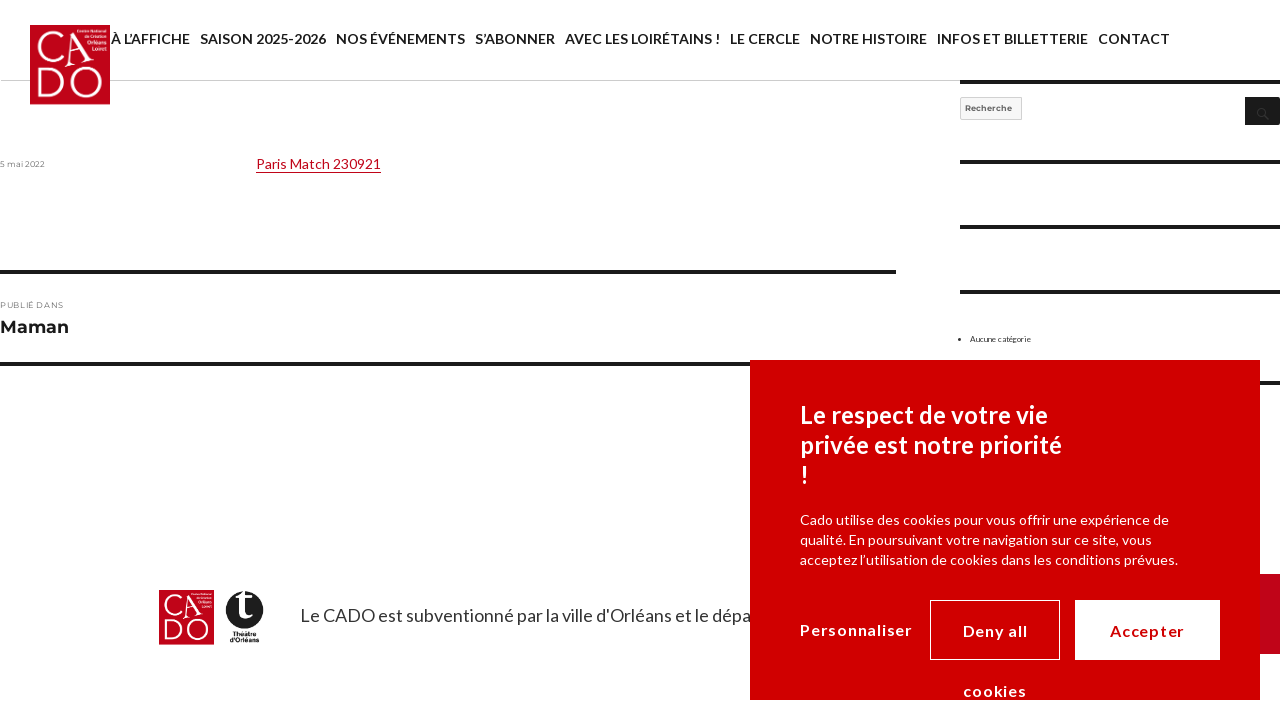

--- FILE ---
content_type: text/html; charset=UTF-8
request_url: https://www.cado-orleans.fr/?attachment_id=3050
body_size: 8546
content:
<!DOCTYPE html>
<html dir="ltr" lang="fr-FR" prefix="og: https://ogp.me/ns#" class="no-js">
<head>
  <meta charset="UTF-8">
  <meta name="viewport" content="width=device-width, initial-scale=1">
  <link rel="profile" href="http://gmpg.org/xfn/11">

  <script type="text/javascript" src="https://www.cado-orleans.fr/content/themes/cado/dist/vendor/tarteaucitronjs/tarteaucitron.js"></script>
  <script type="text/javascript" src="https://www.cado-orleans.fr/content/themes/cado/dist/vendor/tarteaucitronjs/tarteaucitron.services.js"></script>

  <script type="text/javascript" src="https://www.cado-orleans.fr/content/themes/cado/dist/vendor/tarteaucitronjs/lang/tarteaucitron.fr.js"></script>

            
  <script type="text/javascript">
    var tarteaucitronCustomText = {
      "alertBigPrivacy": "<h2>Le respect de votre vie privée est notre priorité !</h2><div>Cado utilise des cookies pour vous offrir une expérience de qualité. En poursuivant votre navigation sur ce site, vous acceptez l’utilisation de cookies dans les conditions prévues.</div>",
      "personalize": "Personnaliser",
      "acceptAll": "Accepter",
      "alertSmall": "Gérez vos cookies"
    };
  </script>

  <script type="text/javascript">
  tarteaucitron.init({
    "privacyUrl": "", /* Privacy policy url */

    "hashtag": "#cadoCookie", /* Open the panel with this hashtag */
    "cookieName": "cadoCookie", /* Cookie name */
    "showIcon": false,

    "orientation": "bottom", /* Banner position (top - bottom) */
    "showAlertSmall": true, /* Show the small banner on bottom right */
    "cookieslist": true, /* Show the cookie list */

    "adblocker": false, /* Show a Warning if an adblocker is detected */
    "AcceptAllCta" : true, /* Show the accept all button when highPrivacy on */
    "highPrivacy": true, /* Disable auto consent */
    "handleBrowserDNTRequest": false, /* If Do Not Track == 1, disallow all */

    "removeCredit": false, /* Remove credit link */
    "moreInfoLink": true, /* Show more info link */
    "useExternalCss": false, /* If false, the tarteaucitron.css file will be loaded */

    //"cookieDomain": ".my-multisite-domaine.fr", /* Shared cookie for multisite */
  });
  </script>


    <script type="text/javascript">
   tarteaucitron.user.gajsUa = 'UA-171727843-1';
   tarteaucitron.user.gajsMore = function () { /* add here your optionnal _ga.push() */ };
   (tarteaucitron.job = tarteaucitron.job || []).push('gajs');
  </script>

  <!-- Google web fonts -->
  <link href='https://fonts.googleapis.com/css?family=Lato:400,400italic,700,900' rel='stylesheet' type='text/css'>
  <!-- Favicons -->
  <link rel="apple-touch-icon" sizes="57x57" href="https://www.cado-orleans.fr/content/themes/cado/images/favicons/apple-touch-icon-57x57.png">
  <link rel="apple-touch-icon" sizes="60x60" href="https://www.cado-orleans.fr/content/themes/cado/images/favicons/apple-touch-icon-60x60.png">
  <link rel="apple-touch-icon" sizes="72x72" href="https://www.cado-orleans.fr/content/themes/cado/images/favicons/apple-touch-icon-72x72.png">
  <link rel="apple-touch-icon" sizes="76x76" href="https://www.cado-orleans.fr/content/themes/cado/images/favicons/apple-touch-icon-76x76.png">
  <link rel="apple-touch-icon" sizes="114x114" href="https://www.cado-orleans.fr/content/themes/cado/images/favicons/apple-touch-icon-114x114.png">
  <link rel="apple-touch-icon" sizes="120x120" href="https://www.cado-orleans.fr/content/themes/cado/images/favicons/apple-touch-icon-120x120.png">
  <link rel="apple-touch-icon" sizes="144x144" href="https://www.cado-orleans.fr/content/themes/cado/images/favicons/apple-touch-icon-144x144.png">
  <link rel="icon" type="image/png" href="https://www.cado-orleans.fr/content/themes/cado/images/favicons/favicon-32x32.png" sizes="32x32">
  <link rel="icon" type="image/png" href="https://www.cado-orleans.fr/content/themes/cado/images/favicons/favicon-96x96.png" sizes="96x96">
  <link rel="icon" type="image/png" href="https://www.cado-orleans.fr/content/themes/cado/images/favicons/favicon-16x16.png" sizes="16x16">
  <link rel="icon" type="image/png" href="https://www.cado-orleans.fr/content/themes/cado/images/favicons/favicon.png">
  <link rel="manifest" href="https://www.cado-orleans.fr/content/themes/cado/images/favicons/manifest.json">
  <link rel="mask-icon" href="https://www.cado-orleans.fr/content/themes/cado/images/favicons/safari-pinned-tab.svg" color="#c00418">
  <link rel="shortcut icon" href="https://www.cado-orleans.fr/content/themes/cado/images/favicons/favicon.ico">
  <meta name="msapplication-TileColor" content="#da532c">
  <meta name="msapplication-TileImage" content="https://www.cado-orleans.fr/content/themes/cado/images/favicons/mstile-144x144.png">
  <meta name="msapplication-config" content="https://www.cado-orleans.fr/content/themes/cado/images/favicons/browserconfig.xml">
  <meta name="theme-color" content="#ffffff">

    <script>
(function(html){html.className = html.className.replace(/\bno-js\b/,'js')})(document.documentElement);
//# sourceURL=twentysixteen_javascript_detection
</script>
<title>Paris Match 230921 | CADO</title>

		<!-- All in One SEO 4.9.1.1 - aioseo.com -->
	<meta name="robots" content="max-image-preview:large" />
	<meta name="author" content="Delphine BOISGIBAULT"/>
	<link rel="canonical" href="https://www.cado-orleans.fr/?attachment_id=3050" />
	<meta name="generator" content="All in One SEO (AIOSEO) 4.9.1.1" />
		<meta property="og:locale" content="fr_FR" />
		<meta property="og:site_name" content="CADO | Centre National de Création Orléans - Loiret" />
		<meta property="og:type" content="article" />
		<meta property="og:title" content="Paris Match 230921 | CADO" />
		<meta property="og:url" content="https://www.cado-orleans.fr/?attachment_id=3050" />
		<meta property="article:published_time" content="2022-05-05T09:23:57+00:00" />
		<meta property="article:modified_time" content="2022-05-05T09:42:56+00:00" />
		<meta name="twitter:card" content="summary" />
		<meta name="twitter:title" content="Paris Match 230921 | CADO" />
		<script type="application/ld+json" class="aioseo-schema">
			{"@context":"https:\/\/schema.org","@graph":[{"@type":"BreadcrumbList","@id":"https:\/\/www.cado-orleans.fr\/?attachment_id=3050#breadcrumblist","itemListElement":[{"@type":"ListItem","@id":"https:\/\/www.cado-orleans.fr#listItem","position":1,"name":"Home","item":"https:\/\/www.cado-orleans.fr","nextItem":{"@type":"ListItem","@id":"https:\/\/www.cado-orleans.fr\/?attachment_id=3050#listItem","name":"Paris Match 230921"}},{"@type":"ListItem","@id":"https:\/\/www.cado-orleans.fr\/?attachment_id=3050#listItem","position":2,"name":"Paris Match 230921","previousItem":{"@type":"ListItem","@id":"https:\/\/www.cado-orleans.fr#listItem","name":"Home"}}]},{"@type":"ItemPage","@id":"https:\/\/www.cado-orleans.fr\/?attachment_id=3050#itempage","url":"https:\/\/www.cado-orleans.fr\/?attachment_id=3050","name":"Paris Match 230921 | CADO","inLanguage":"fr-FR","isPartOf":{"@id":"https:\/\/www.cado-orleans.fr\/#website"},"breadcrumb":{"@id":"https:\/\/www.cado-orleans.fr\/?attachment_id=3050#breadcrumblist"},"author":{"@id":"https:\/\/www.cado-orleans.fr\/author\/delphine_cado\/#author"},"creator":{"@id":"https:\/\/www.cado-orleans.fr\/author\/delphine_cado\/#author"},"datePublished":"2022-05-05T10:23:57+01:00","dateModified":"2022-05-05T10:42:56+01:00"},{"@type":"Organization","@id":"https:\/\/www.cado-orleans.fr\/#organization","name":"CADO","description":"Centre National de Cr\u00e9ation Orl\u00e9ans - Loiret","url":"https:\/\/www.cado-orleans.fr\/","logo":{"@type":"ImageObject","url":"https:\/\/www.cado-orleans.fr\/uploads\/2021\/11\/cado.png","@id":"https:\/\/www.cado-orleans.fr\/?attachment_id=3050\/#organizationLogo"},"image":{"@id":"https:\/\/www.cado-orleans.fr\/?attachment_id=3050\/#organizationLogo"}},{"@type":"Person","@id":"https:\/\/www.cado-orleans.fr\/author\/delphine_cado\/#author","url":"https:\/\/www.cado-orleans.fr\/author\/delphine_cado\/","name":"Delphine BOISGIBAULT","image":{"@type":"ImageObject","@id":"https:\/\/www.cado-orleans.fr\/?attachment_id=3050#authorImage","url":"https:\/\/secure.gravatar.com\/avatar\/a559e0bbbf017d49d83a35aace0fa27bd19934e016b4230ffd9e8ca6504c23fe?s=96&d=mm&r=g","width":96,"height":96,"caption":"Delphine BOISGIBAULT"}},{"@type":"WebSite","@id":"https:\/\/www.cado-orleans.fr\/#website","url":"https:\/\/www.cado-orleans.fr\/","name":"CADO","description":"Centre National de Cr\u00e9ation Orl\u00e9ans - Loiret","inLanguage":"fr-FR","publisher":{"@id":"https:\/\/www.cado-orleans.fr\/#organization"}}]}
		</script>
		<!-- All in One SEO -->

<link rel="alternate" title="oEmbed (JSON)" type="application/json+oembed" href="https://www.cado-orleans.fr/wp-json/oembed/1.0/embed?url=https%3A%2F%2Fwww.cado-orleans.fr%2F%3Fattachment_id%3D3050" />
<link rel="alternate" title="oEmbed (XML)" type="text/xml+oembed" href="https://www.cado-orleans.fr/wp-json/oembed/1.0/embed?url=https%3A%2F%2Fwww.cado-orleans.fr%2F%3Fattachment_id%3D3050&#038;format=xml" />
<style id='wp-img-auto-sizes-contain-inline-css'>
img:is([sizes=auto i],[sizes^="auto," i]){contain-intrinsic-size:3000px 1500px}
/*# sourceURL=wp-img-auto-sizes-contain-inline-css */
</style>
<style id='wp-emoji-styles-inline-css'>

	img.wp-smiley, img.emoji {
		display: inline !important;
		border: none !important;
		box-shadow: none !important;
		height: 1em !important;
		width: 1em !important;
		margin: 0 0.07em !important;
		vertical-align: -0.1em !important;
		background: none !important;
		padding: 0 !important;
	}
/*# sourceURL=wp-emoji-styles-inline-css */
</style>
<link rel='stylesheet' id='wp-block-library-css' href='https://www.cado-orleans.fr/wp-includes/css/dist/block-library/style.min.css?ver=6.9' media='all' />
<style id='global-styles-inline-css'>
:root{--wp--preset--aspect-ratio--square: 1;--wp--preset--aspect-ratio--4-3: 4/3;--wp--preset--aspect-ratio--3-4: 3/4;--wp--preset--aspect-ratio--3-2: 3/2;--wp--preset--aspect-ratio--2-3: 2/3;--wp--preset--aspect-ratio--16-9: 16/9;--wp--preset--aspect-ratio--9-16: 9/16;--wp--preset--color--black: #000000;--wp--preset--color--cyan-bluish-gray: #abb8c3;--wp--preset--color--white: #fff;--wp--preset--color--pale-pink: #f78da7;--wp--preset--color--vivid-red: #cf2e2e;--wp--preset--color--luminous-vivid-orange: #ff6900;--wp--preset--color--luminous-vivid-amber: #fcb900;--wp--preset--color--light-green-cyan: #7bdcb5;--wp--preset--color--vivid-green-cyan: #00d084;--wp--preset--color--pale-cyan-blue: #8ed1fc;--wp--preset--color--vivid-cyan-blue: #0693e3;--wp--preset--color--vivid-purple: #9b51e0;--wp--preset--color--dark-gray: #1a1a1a;--wp--preset--color--medium-gray: #686868;--wp--preset--color--light-gray: #e5e5e5;--wp--preset--color--blue-gray: #4d545c;--wp--preset--color--bright-blue: #007acc;--wp--preset--color--light-blue: #9adffd;--wp--preset--color--dark-brown: #402b30;--wp--preset--color--medium-brown: #774e24;--wp--preset--color--dark-red: #640c1f;--wp--preset--color--bright-red: #ff675f;--wp--preset--color--yellow: #ffef8e;--wp--preset--gradient--vivid-cyan-blue-to-vivid-purple: linear-gradient(135deg,rgb(6,147,227) 0%,rgb(155,81,224) 100%);--wp--preset--gradient--light-green-cyan-to-vivid-green-cyan: linear-gradient(135deg,rgb(122,220,180) 0%,rgb(0,208,130) 100%);--wp--preset--gradient--luminous-vivid-amber-to-luminous-vivid-orange: linear-gradient(135deg,rgb(252,185,0) 0%,rgb(255,105,0) 100%);--wp--preset--gradient--luminous-vivid-orange-to-vivid-red: linear-gradient(135deg,rgb(255,105,0) 0%,rgb(207,46,46) 100%);--wp--preset--gradient--very-light-gray-to-cyan-bluish-gray: linear-gradient(135deg,rgb(238,238,238) 0%,rgb(169,184,195) 100%);--wp--preset--gradient--cool-to-warm-spectrum: linear-gradient(135deg,rgb(74,234,220) 0%,rgb(151,120,209) 20%,rgb(207,42,186) 40%,rgb(238,44,130) 60%,rgb(251,105,98) 80%,rgb(254,248,76) 100%);--wp--preset--gradient--blush-light-purple: linear-gradient(135deg,rgb(255,206,236) 0%,rgb(152,150,240) 100%);--wp--preset--gradient--blush-bordeaux: linear-gradient(135deg,rgb(254,205,165) 0%,rgb(254,45,45) 50%,rgb(107,0,62) 100%);--wp--preset--gradient--luminous-dusk: linear-gradient(135deg,rgb(255,203,112) 0%,rgb(199,81,192) 50%,rgb(65,88,208) 100%);--wp--preset--gradient--pale-ocean: linear-gradient(135deg,rgb(255,245,203) 0%,rgb(182,227,212) 50%,rgb(51,167,181) 100%);--wp--preset--gradient--electric-grass: linear-gradient(135deg,rgb(202,248,128) 0%,rgb(113,206,126) 100%);--wp--preset--gradient--midnight: linear-gradient(135deg,rgb(2,3,129) 0%,rgb(40,116,252) 100%);--wp--preset--font-size--small: 13px;--wp--preset--font-size--medium: 20px;--wp--preset--font-size--large: 36px;--wp--preset--font-size--x-large: 42px;--wp--preset--spacing--20: 0.44rem;--wp--preset--spacing--30: 0.67rem;--wp--preset--spacing--40: 1rem;--wp--preset--spacing--50: 1.5rem;--wp--preset--spacing--60: 2.25rem;--wp--preset--spacing--70: 3.38rem;--wp--preset--spacing--80: 5.06rem;--wp--preset--shadow--natural: 6px 6px 9px rgba(0, 0, 0, 0.2);--wp--preset--shadow--deep: 12px 12px 50px rgba(0, 0, 0, 0.4);--wp--preset--shadow--sharp: 6px 6px 0px rgba(0, 0, 0, 0.2);--wp--preset--shadow--outlined: 6px 6px 0px -3px rgb(255, 255, 255), 6px 6px rgb(0, 0, 0);--wp--preset--shadow--crisp: 6px 6px 0px rgb(0, 0, 0);}:where(.is-layout-flex){gap: 0.5em;}:where(.is-layout-grid){gap: 0.5em;}body .is-layout-flex{display: flex;}.is-layout-flex{flex-wrap: wrap;align-items: center;}.is-layout-flex > :is(*, div){margin: 0;}body .is-layout-grid{display: grid;}.is-layout-grid > :is(*, div){margin: 0;}:where(.wp-block-columns.is-layout-flex){gap: 2em;}:where(.wp-block-columns.is-layout-grid){gap: 2em;}:where(.wp-block-post-template.is-layout-flex){gap: 1.25em;}:where(.wp-block-post-template.is-layout-grid){gap: 1.25em;}.has-black-color{color: var(--wp--preset--color--black) !important;}.has-cyan-bluish-gray-color{color: var(--wp--preset--color--cyan-bluish-gray) !important;}.has-white-color{color: var(--wp--preset--color--white) !important;}.has-pale-pink-color{color: var(--wp--preset--color--pale-pink) !important;}.has-vivid-red-color{color: var(--wp--preset--color--vivid-red) !important;}.has-luminous-vivid-orange-color{color: var(--wp--preset--color--luminous-vivid-orange) !important;}.has-luminous-vivid-amber-color{color: var(--wp--preset--color--luminous-vivid-amber) !important;}.has-light-green-cyan-color{color: var(--wp--preset--color--light-green-cyan) !important;}.has-vivid-green-cyan-color{color: var(--wp--preset--color--vivid-green-cyan) !important;}.has-pale-cyan-blue-color{color: var(--wp--preset--color--pale-cyan-blue) !important;}.has-vivid-cyan-blue-color{color: var(--wp--preset--color--vivid-cyan-blue) !important;}.has-vivid-purple-color{color: var(--wp--preset--color--vivid-purple) !important;}.has-black-background-color{background-color: var(--wp--preset--color--black) !important;}.has-cyan-bluish-gray-background-color{background-color: var(--wp--preset--color--cyan-bluish-gray) !important;}.has-white-background-color{background-color: var(--wp--preset--color--white) !important;}.has-pale-pink-background-color{background-color: var(--wp--preset--color--pale-pink) !important;}.has-vivid-red-background-color{background-color: var(--wp--preset--color--vivid-red) !important;}.has-luminous-vivid-orange-background-color{background-color: var(--wp--preset--color--luminous-vivid-orange) !important;}.has-luminous-vivid-amber-background-color{background-color: var(--wp--preset--color--luminous-vivid-amber) !important;}.has-light-green-cyan-background-color{background-color: var(--wp--preset--color--light-green-cyan) !important;}.has-vivid-green-cyan-background-color{background-color: var(--wp--preset--color--vivid-green-cyan) !important;}.has-pale-cyan-blue-background-color{background-color: var(--wp--preset--color--pale-cyan-blue) !important;}.has-vivid-cyan-blue-background-color{background-color: var(--wp--preset--color--vivid-cyan-blue) !important;}.has-vivid-purple-background-color{background-color: var(--wp--preset--color--vivid-purple) !important;}.has-black-border-color{border-color: var(--wp--preset--color--black) !important;}.has-cyan-bluish-gray-border-color{border-color: var(--wp--preset--color--cyan-bluish-gray) !important;}.has-white-border-color{border-color: var(--wp--preset--color--white) !important;}.has-pale-pink-border-color{border-color: var(--wp--preset--color--pale-pink) !important;}.has-vivid-red-border-color{border-color: var(--wp--preset--color--vivid-red) !important;}.has-luminous-vivid-orange-border-color{border-color: var(--wp--preset--color--luminous-vivid-orange) !important;}.has-luminous-vivid-amber-border-color{border-color: var(--wp--preset--color--luminous-vivid-amber) !important;}.has-light-green-cyan-border-color{border-color: var(--wp--preset--color--light-green-cyan) !important;}.has-vivid-green-cyan-border-color{border-color: var(--wp--preset--color--vivid-green-cyan) !important;}.has-pale-cyan-blue-border-color{border-color: var(--wp--preset--color--pale-cyan-blue) !important;}.has-vivid-cyan-blue-border-color{border-color: var(--wp--preset--color--vivid-cyan-blue) !important;}.has-vivid-purple-border-color{border-color: var(--wp--preset--color--vivid-purple) !important;}.has-vivid-cyan-blue-to-vivid-purple-gradient-background{background: var(--wp--preset--gradient--vivid-cyan-blue-to-vivid-purple) !important;}.has-light-green-cyan-to-vivid-green-cyan-gradient-background{background: var(--wp--preset--gradient--light-green-cyan-to-vivid-green-cyan) !important;}.has-luminous-vivid-amber-to-luminous-vivid-orange-gradient-background{background: var(--wp--preset--gradient--luminous-vivid-amber-to-luminous-vivid-orange) !important;}.has-luminous-vivid-orange-to-vivid-red-gradient-background{background: var(--wp--preset--gradient--luminous-vivid-orange-to-vivid-red) !important;}.has-very-light-gray-to-cyan-bluish-gray-gradient-background{background: var(--wp--preset--gradient--very-light-gray-to-cyan-bluish-gray) !important;}.has-cool-to-warm-spectrum-gradient-background{background: var(--wp--preset--gradient--cool-to-warm-spectrum) !important;}.has-blush-light-purple-gradient-background{background: var(--wp--preset--gradient--blush-light-purple) !important;}.has-blush-bordeaux-gradient-background{background: var(--wp--preset--gradient--blush-bordeaux) !important;}.has-luminous-dusk-gradient-background{background: var(--wp--preset--gradient--luminous-dusk) !important;}.has-pale-ocean-gradient-background{background: var(--wp--preset--gradient--pale-ocean) !important;}.has-electric-grass-gradient-background{background: var(--wp--preset--gradient--electric-grass) !important;}.has-midnight-gradient-background{background: var(--wp--preset--gradient--midnight) !important;}.has-small-font-size{font-size: var(--wp--preset--font-size--small) !important;}.has-medium-font-size{font-size: var(--wp--preset--font-size--medium) !important;}.has-large-font-size{font-size: var(--wp--preset--font-size--large) !important;}.has-x-large-font-size{font-size: var(--wp--preset--font-size--x-large) !important;}
/*# sourceURL=global-styles-inline-css */
</style>

<style id='classic-theme-styles-inline-css'>
/*! This file is auto-generated */
.wp-block-button__link{color:#fff;background-color:#32373c;border-radius:9999px;box-shadow:none;text-decoration:none;padding:calc(.667em + 2px) calc(1.333em + 2px);font-size:1.125em}.wp-block-file__button{background:#32373c;color:#fff;text-decoration:none}
/*# sourceURL=/wp-includes/css/classic-themes.min.css */
</style>
<link rel='stylesheet' id='wp-components-css' href='https://www.cado-orleans.fr/wp-includes/css/dist/components/style.min.css?ver=6.9' media='all' />
<link rel='stylesheet' id='wp-preferences-css' href='https://www.cado-orleans.fr/wp-includes/css/dist/preferences/style.min.css?ver=6.9' media='all' />
<link rel='stylesheet' id='wp-block-editor-css' href='https://www.cado-orleans.fr/wp-includes/css/dist/block-editor/style.min.css?ver=6.9' media='all' />
<link rel='stylesheet' id='popup-maker-block-library-style-css' href='https://www.cado-orleans.fr/plugins/popup-maker/dist/packages/block-library-style.css?ver=dbea705cfafe089d65f1' media='all' />
<link rel='stylesheet' id='parent-style-css' href='https://www.cado-orleans.fr/default/style.css?ver=6.9' media='all' />
<link rel='stylesheet' id='twentysixteen-fonts-css' href='https://www.cado-orleans.fr/default/fonts/merriweather-plus-montserrat-plus-inconsolata.css?ver=20230328' media='all' />
<link rel='stylesheet' id='genericons-css' href='https://www.cado-orleans.fr/default/genericons/genericons.css?ver=20251101' media='all' />
<link rel='stylesheet' id='twentysixteen-style-css' href='https://www.cado-orleans.fr/content/themes/cado/style.css?ver=20251202' media='all' />
<style id='twentysixteen-style-inline-css'>

		/* Custom Link Color */
		.menu-toggle:hover,
		.menu-toggle:focus,
		a,
		.main-navigation a:hover,
		.main-navigation a:focus,
		.dropdown-toggle:hover,
		.dropdown-toggle:focus,
		.social-navigation a:hover:before,
		.social-navigation a:focus:before,
		.post-navigation a:hover .post-title,
		.post-navigation a:focus .post-title,
		.tagcloud a:hover,
		.tagcloud a:focus,
		.site-branding .site-title a:hover,
		.site-branding .site-title a:focus,
		.entry-title a:hover,
		.entry-title a:focus,
		.entry-footer a:hover,
		.entry-footer a:focus,
		.comment-metadata a:hover,
		.comment-metadata a:focus,
		.pingback .comment-edit-link:hover,
		.pingback .comment-edit-link:focus,
		.comment-reply-link,
		.comment-reply-link:hover,
		.comment-reply-link:focus,
		.required,
		.site-info a:hover,
		.site-info a:focus {
			color: #d00000;
		}

		mark,
		ins,
		button:hover,
		button:focus,
		input[type="button"]:hover,
		input[type="button"]:focus,
		input[type="reset"]:hover,
		input[type="reset"]:focus,
		input[type="submit"]:hover,
		input[type="submit"]:focus,
		.pagination .prev:hover,
		.pagination .prev:focus,
		.pagination .next:hover,
		.pagination .next:focus,
		.widget_calendar tbody a,
		.page-links a:hover,
		.page-links a:focus {
			background-color: #d00000;
		}

		input[type="date"]:focus,
		input[type="time"]:focus,
		input[type="datetime-local"]:focus,
		input[type="week"]:focus,
		input[type="month"]:focus,
		input[type="text"]:focus,
		input[type="email"]:focus,
		input[type="url"]:focus,
		input[type="password"]:focus,
		input[type="search"]:focus,
		input[type="tel"]:focus,
		input[type="number"]:focus,
		textarea:focus,
		.tagcloud a:hover,
		.tagcloud a:focus,
		.menu-toggle:hover,
		.menu-toggle:focus {
			border-color: #d00000;
		}

		@media screen and (min-width: 56.875em) {
			.main-navigation li:hover > a,
			.main-navigation li.focus > a {
				color: #d00000;
			}
		}
	
/*# sourceURL=twentysixteen-style-inline-css */
</style>
<link rel='stylesheet' id='twentysixteen-block-style-css' href='https://www.cado-orleans.fr/default/css/blocks.css?ver=20240817' media='all' />
<script src="https://www.cado-orleans.fr/wp-includes/js/jquery/jquery.min.js?ver=3.7.1" id="jquery-core-js"></script>
<script src="https://www.cado-orleans.fr/wp-includes/js/jquery/jquery-migrate.min.js?ver=3.4.1" id="jquery-migrate-js"></script>
<script id="twentysixteen-script-js-extra">
var screenReaderText = {"expand":"ouvrir le sous-menu","collapse":"fermer le sous-menu"};
//# sourceURL=twentysixteen-script-js-extra
</script>
<script src="https://www.cado-orleans.fr/default/js/functions.js?ver=20230629" id="twentysixteen-script-js" defer data-wp-strategy="defer"></script>
<link rel="https://api.w.org/" href="https://www.cado-orleans.fr/wp-json/" /><link rel="alternate" title="JSON" type="application/json" href="https://www.cado-orleans.fr/wp-json/wp/v2/media/3050" /><style>.recentcomments a{display:inline !important;padding:0 !important;margin:0 !important;}</style>
  <!-- JS -->
  <script type="text/javascript" src="https://www.cado-orleans.fr/content/themes/cado/dist/vendor/bootstrap/dist/js/bootstrap.min.js"></script>
  <script type="text/javascript" src="https://www.cado-orleans.fr/content/themes/cado/dist/vendor/hammerjs/hammer.min.js"></script>
  <script type="text/javascript" src="https://www.cado-orleans.fr/content/themes/cado/dist/vendor/lity/dist/lity.min.js"></script>
  <script type="text/javascript" src="https://www.cado-orleans.fr/content/themes/cado/dist/js/main.min.js"></script>

  <!-- CSS -->
  <link rel="stylesheet" href="https://www.cado-orleans.fr/content/themes/cado/dist/vendor/lity/dist/lity.min.css" type="text/css" media="all">
  <link rel="stylesheet" href="https://www.cado-orleans.fr/content/themes/cado/dist/css/theme.min.css" type="text/css" media="all">

</head>

<body class="attachment wp-singular attachment-template-default single single-attachment postid-3050 attachmentid-3050 attachment-pdf wp-embed-responsive wp-theme-twentysixteen wp-child-theme-cado">
<div id="page" class="site">
  <div class="site-inner">


    <a class="skip-link screen-reader-text" href="#content">Aller au contenu</a>

    <header id="masthead" class="site-header" role="banner">
      <div class="site-header-main clearfix">
        <div class="site-branding">
                    
                        <a href="https://www.cado-orleans.fr/" title="Retour à l'accueil">
                            <img alt="Logo-CADO" aria-label="Logo retour accueil" class="logo" src="https://www.cado-orleans.fr/uploads/2016/05/logo.png" title="Centre National de Création Orléans Loiret" />
                        </a>
          
        </div><!-- .site-branding -->

                  <button id="menu-toggle" class="menu-toggle">
            <div id="nav-menu-mobile">
              <span></span> <span></span> <span></span> <span></span> <span></span> <span></span>
            </div>
            <span class="sr-only">
              Menu            </span>
          </button>

          <div id="site-header-menu" class="site-header-menu navbar navbar-default">
            <div class="container">
                              <nav id="site-navigation" class="main-navigation" role="navigation" aria-label="Menu principal">
                  <div class="menu-principal-container"><ul id="menu-principal" class="primary-menu"><li id="menu-item-39" class="menu-item menu-item-type-post_type menu-item-object-page menu-item-home menu-item-39"><a href="https://www.cado-orleans.fr/">À l&#8217;affiche</a></li>
<li id="menu-item-4642" class="menu-item menu-item-type-post_type menu-item-object-page menu-item-4642"><a href="https://www.cado-orleans.fr/saison-2025-2026/">saison 2025-2026</a></li>
<li id="menu-item-274" class="menu-item menu-item-type-post_type menu-item-object-page menu-item-274"><a href="https://www.cado-orleans.fr/nosevenements/">Nos événements</a></li>
<li id="menu-item-271" class="menu-item menu-item-type-post_type menu-item-object-page menu-item-271"><a href="https://www.cado-orleans.fr/abonnez-vous/">S&#8217;abonner</a></li>
<li id="menu-item-273" class="menu-item menu-item-type-post_type menu-item-object-page menu-item-273"><a href="https://www.cado-orleans.fr/action-departementale/">Avec les Loirétains !</a></li>
<li id="menu-item-276" class="menu-item menu-item-type-post_type menu-item-object-page menu-item-276"><a href="https://www.cado-orleans.fr/cercle/">Le cercle</a></li>
<li id="menu-item-278" class="menu-item menu-item-type-post_type menu-item-object-page menu-item-278"><a href="https://www.cado-orleans.fr/cado/">Notre histoire</a></li>
<li id="menu-item-280" class="menu-item menu-item-type-post_type menu-item-object-page menu-item-280"><a href="https://www.cado-orleans.fr/infos-pratiques/">Infos et billetterie</a></li>
<li id="menu-item-282" class="menu-item menu-item-type-post_type menu-item-object-page menu-item-282"><a href="https://www.cado-orleans.fr/contact/">Contact</a></li>
</ul></div>                </nav><!-- .main-navigation -->
                          </div><!-- .container -->
          </div><!-- .site-header-menu -->
        
      </div><!-- .site-header-main -->

          </header><!-- .site-header -->

    <div id="content" class="site-content">

<div id="primary" class="content-area">
	<main id="main" class="site-main">
		
<article id="post-3050" class="post-3050 attachment type-attachment status-inherit hentry">
	<header class="entry-header">
		<h1 class="entry-title">Paris Match 230921</h1>	</header><!-- .entry-header -->

	
	
	<div class="entry-content">
		<p class="attachment"><a href='https://www.cado-orleans.fr/uploads/2022/05/Paris-Match-230921.pdf'>Paris Match 230921</a></p>
	</div><!-- .entry-content -->

	<footer class="entry-footer">
		<span class="posted-on"><span class="screen-reader-text">Publié le </span><a href="https://www.cado-orleans.fr/?attachment_id=3050" rel="bookmark"><time class="entry-date published" datetime="2022-05-05T10:23:57+01:00">5 mai 2022</time><time class="updated" datetime="2022-05-05T10:42:56+01:00">5 mai 2022</time></a></span>			</footer><!-- .entry-footer -->
</article><!-- #post-3050 -->

	<nav class="navigation post-navigation" aria-label="Publications">
		<h2 class="screen-reader-text">Navigation de l’article</h2>
		<div class="nav-links"><div class="nav-previous"><a href="https://www.cado-orleans.fr/spectacle/maman/" rel="prev"><span class="meta-nav">Publié dans</span><span class="post-title">Maman</span></a></div></div>
	</nav>
	</main><!-- .site-main -->

	
</div><!-- .content-area -->


	<aside id="secondary" class="sidebar widget-area">
		<section id="search-2" class="widget widget_search">
<form role="search" method="get" class="search-form" action="https://www.cado-orleans.fr/">
	<label>
		<span class="screen-reader-text">
			Recherche pour :		</span>
		<input type="search" class="search-field" placeholder="Recherche&hellip;" value="" name="s" />
	</label>
	<button type="submit" class="search-submit"><span class="screen-reader-text">
		Recherche	</span></button>
</form>
</section><section id="recent-comments-2" class="widget widget_recent_comments"><h2 class="widget-title">Commentaires récents</h2><nav aria-label="Commentaires récents"><ul id="recentcomments"></ul></nav></section><section id="archives-2" class="widget widget_archive"><h2 class="widget-title">Archives</h2><nav aria-label="Archives">
			<ul>
							</ul>

			</nav></section><section id="categories-2" class="widget widget_categories"><h2 class="widget-title">Catégories</h2><nav aria-label="Catégories">
			<ul>
				<li class="cat-item-none">Aucune catégorie</li>			</ul>

			</nav></section><section id="meta-2" class="widget widget_meta"><h2 class="widget-title">Méta</h2><nav aria-label="Méta">
		<ul>
						<li><a href="https://www.cado-orleans.fr/bo-admin-login/">Connexion</a></li>
			<li><a href="https://www.cado-orleans.fr/feed/">Flux des publications</a></li>
			<li><a href="https://www.cado-orleans.fr/comments/feed/">Flux des commentaires</a></li>

			<li><a href="https://fr.wordpress.org/">Site de WordPress-FR</a></li>
		</ul>

		</nav></section>	</aside><!-- .sidebar .widget-area -->

    </div><!-- .site-content -->
  </div><!-- .site-inner -->

  <footer id="colophon" class="footer-wrap" role="contentinfo">

    
      
        <div class="block-info">
          <img id="logo-orleans" alt="Logo-CADO" class="" src="https://www.cado-orleans.fr/uploads/2016/05/logo.png" title="Logo-CADO" />
          <img id="logo-orleans" alt="Théâtre d'Orléans" class="" src="https://www.cado-orleans.fr/content/themes/cado/images/up/logo-TDO-2018.jpg" title="Logo-CADO" style="margin-top:0;" />
          <div class="footer-text">Le CADO est subventionné par la ville d'Orléans et le département du Loiret</div>
          <img id="logo-orleans-mairie" alt="logo-orléans" title="Orléans" src="https://www.cado-orleans.fr/content/themes/cado/images/up/logo_orleans_mairie_noir.jpg">
          <img id="logo-loiret" alt="logo-loiret" title="Loiret" src="https://www.cado-orleans.fr/content/themes/cado/images/up/logo-loiret.png">
        </div>

        <div class="block-btn">

            <a href="https://www.facebook.com/CADO-dOrl%C3%A9ans-452658324888170" target="_blank" class="btn-social" aria-label="Partager sur Facebook" title="Partager sur Facebook">
                <i class="fa fa-facebook-official" aria-hidden="true"></i>
            </a>

            <a href="#page">
                <button href="#page" type="button" class="btn-top btn" aria-label="Retour en haut de page" title="Retour en haut de page">
                    <span class="glyphicon glyphicon-chevron-up" aria-hidden="true"></span>
                </button>
            </a>

        </div><!-- .social-medias -->

  </footer><!-- .site-footer -->

</div><!-- .site -->

<script type="speculationrules">
{"prefetch":[{"source":"document","where":{"and":[{"href_matches":"/*"},{"not":{"href_matches":["/wp-*.php","/wp-admin/*","/uploads/*","/content/*","/plugins/*","/content/themes/cado/*","/default/*","/*\\?(.+)"]}},{"not":{"selector_matches":"a[rel~=\"nofollow\"]"}},{"not":{"selector_matches":".no-prefetch, .no-prefetch a"}}]},"eagerness":"conservative"}]}
</script>
<script type="module" src="https://www.cado-orleans.fr/plugins/all-in-one-seo-pack/dist/Lite/assets/table-of-contents.95d0dfce.js?ver=4.9.1.1" id="aioseo/js/src/vue/standalone/blocks/table-of-contents/frontend.js-js"></script>
<script id="wp-emoji-settings" type="application/json">
{"baseUrl":"https://s.w.org/images/core/emoji/17.0.2/72x72/","ext":".png","svgUrl":"https://s.w.org/images/core/emoji/17.0.2/svg/","svgExt":".svg","source":{"concatemoji":"https://www.cado-orleans.fr/wp-includes/js/wp-emoji-release.min.js?ver=6.9"}}
</script>
<script type="module">
/*! This file is auto-generated */
const a=JSON.parse(document.getElementById("wp-emoji-settings").textContent),o=(window._wpemojiSettings=a,"wpEmojiSettingsSupports"),s=["flag","emoji"];function i(e){try{var t={supportTests:e,timestamp:(new Date).valueOf()};sessionStorage.setItem(o,JSON.stringify(t))}catch(e){}}function c(e,t,n){e.clearRect(0,0,e.canvas.width,e.canvas.height),e.fillText(t,0,0);t=new Uint32Array(e.getImageData(0,0,e.canvas.width,e.canvas.height).data);e.clearRect(0,0,e.canvas.width,e.canvas.height),e.fillText(n,0,0);const a=new Uint32Array(e.getImageData(0,0,e.canvas.width,e.canvas.height).data);return t.every((e,t)=>e===a[t])}function p(e,t){e.clearRect(0,0,e.canvas.width,e.canvas.height),e.fillText(t,0,0);var n=e.getImageData(16,16,1,1);for(let e=0;e<n.data.length;e++)if(0!==n.data[e])return!1;return!0}function u(e,t,n,a){switch(t){case"flag":return n(e,"\ud83c\udff3\ufe0f\u200d\u26a7\ufe0f","\ud83c\udff3\ufe0f\u200b\u26a7\ufe0f")?!1:!n(e,"\ud83c\udde8\ud83c\uddf6","\ud83c\udde8\u200b\ud83c\uddf6")&&!n(e,"\ud83c\udff4\udb40\udc67\udb40\udc62\udb40\udc65\udb40\udc6e\udb40\udc67\udb40\udc7f","\ud83c\udff4\u200b\udb40\udc67\u200b\udb40\udc62\u200b\udb40\udc65\u200b\udb40\udc6e\u200b\udb40\udc67\u200b\udb40\udc7f");case"emoji":return!a(e,"\ud83e\u1fac8")}return!1}function f(e,t,n,a){let r;const o=(r="undefined"!=typeof WorkerGlobalScope&&self instanceof WorkerGlobalScope?new OffscreenCanvas(300,150):document.createElement("canvas")).getContext("2d",{willReadFrequently:!0}),s=(o.textBaseline="top",o.font="600 32px Arial",{});return e.forEach(e=>{s[e]=t(o,e,n,a)}),s}function r(e){var t=document.createElement("script");t.src=e,t.defer=!0,document.head.appendChild(t)}a.supports={everything:!0,everythingExceptFlag:!0},new Promise(t=>{let n=function(){try{var e=JSON.parse(sessionStorage.getItem(o));if("object"==typeof e&&"number"==typeof e.timestamp&&(new Date).valueOf()<e.timestamp+604800&&"object"==typeof e.supportTests)return e.supportTests}catch(e){}return null}();if(!n){if("undefined"!=typeof Worker&&"undefined"!=typeof OffscreenCanvas&&"undefined"!=typeof URL&&URL.createObjectURL&&"undefined"!=typeof Blob)try{var e="postMessage("+f.toString()+"("+[JSON.stringify(s),u.toString(),c.toString(),p.toString()].join(",")+"));",a=new Blob([e],{type:"text/javascript"});const r=new Worker(URL.createObjectURL(a),{name:"wpTestEmojiSupports"});return void(r.onmessage=e=>{i(n=e.data),r.terminate(),t(n)})}catch(e){}i(n=f(s,u,c,p))}t(n)}).then(e=>{for(const n in e)a.supports[n]=e[n],a.supports.everything=a.supports.everything&&a.supports[n],"flag"!==n&&(a.supports.everythingExceptFlag=a.supports.everythingExceptFlag&&a.supports[n]);var t;a.supports.everythingExceptFlag=a.supports.everythingExceptFlag&&!a.supports.flag,a.supports.everything||((t=a.source||{}).concatemoji?r(t.concatemoji):t.wpemoji&&t.twemoji&&(r(t.twemoji),r(t.wpemoji)))});
//# sourceURL=https://www.cado-orleans.fr/wp-includes/js/wp-emoji-loader.min.js
</script>
</body>
</html>


--- FILE ---
content_type: text/css
request_url: https://www.cado-orleans.fr/content/themes/cado/dist/css/theme.min.css
body_size: 35980
content:
/*!
 * Bootstrap v3.4.1 (https://getbootstrap.com/)
 * Copyright 2011-2019 Twitter, Inc.
 * Licensed under MIT (https://github.com/twbs/bootstrap/blob/master/LICENSE)
 *//*! normalize.css v3.0.3 | MIT License | github.com/necolas/normalize.css */html{font-family:sans-serif;-ms-text-size-adjust:100%;-webkit-text-size-adjust:100%}body{margin:0}article,aside,details,figcaption,figure,footer,header,hgroup,main,menu,nav,section,summary{display:block}audio,canvas,progress,video{display:inline-block;vertical-align:baseline}audio:not([controls]){display:none;height:0}[hidden],template{display:none}a{background-color:transparent}a:active,a:hover{outline:0}abbr[title]{border-bottom:none;text-decoration:underline;-webkit-text-decoration:underline dotted;text-decoration:underline dotted}b,strong{font-weight:700}dfn{font-style:italic}h1{font-size:2em;margin:.67em 0}mark{background:#ff0;color:#000}small{font-size:80%}sub,sup{font-size:75%;line-height:0;position:relative;vertical-align:baseline}sup{top:-.5em}sub{bottom:-.25em}img{border:0}svg:not(:root){overflow:hidden}figure{margin:1em 40px}hr{-webkit-box-sizing:content-box;box-sizing:content-box;height:0}pre{overflow:auto}code,kbd,pre,samp{font-family:monospace,monospace;font-size:1em}button,input,optgroup,select,textarea{color:inherit;font:inherit;margin:0}button{overflow:visible}button,select{text-transform:none}button,html input[type=button],input[type=reset],input[type=submit]{-webkit-appearance:button;cursor:pointer}button[disabled],html input[disabled]{cursor:default}button::-moz-focus-inner,input::-moz-focus-inner{border:0;padding:0}input{line-height:normal}input[type=checkbox],input[type=radio]{-webkit-box-sizing:border-box;box-sizing:border-box;padding:0}input[type=number]::-webkit-inner-spin-button,input[type=number]::-webkit-outer-spin-button{height:auto}input[type=search]{-webkit-appearance:textfield;-webkit-box-sizing:content-box;box-sizing:content-box}input[type=search]::-webkit-search-cancel-button,input[type=search]::-webkit-search-decoration{-webkit-appearance:none}fieldset{border:1px solid silver;margin:0 2px;padding:.35em .625em .75em}legend{border:0;padding:0}textarea{overflow:auto}optgroup{font-weight:700}table{border-collapse:collapse;border-spacing:0}td,th{padding:0}/*! Source: https://github.com/h5bp/html5-boilerplate/blob/master/src/css/main.css */@media print{*,:after,:before{color:#000!important;text-shadow:none!important;background:0 0!important;-webkit-box-shadow:none!important;box-shadow:none!important}a,a:visited{text-decoration:underline}a[href]:after{content:" (" attr(href) ")"}abbr[title]:after{content:" (" attr(title) ")"}a[href^="#"]:after,a[href^="javascript:"]:after{content:""}blockquote,pre{border:1px solid #999;page-break-inside:avoid}thead{display:table-header-group}img,tr{page-break-inside:avoid}img{max-width:100%!important}h2,h3,p{orphans:3;widows:3}h2,h3{page-break-after:avoid}.navbar{display:none}.btn>.caret,.dropup>.btn>.caret{border-top-color:#000!important}.label{border:1px solid #000}.table{border-collapse:collapse!important}.table td,.table th{background-color:#fff!important}.table-bordered td,.table-bordered th{border:1px solid #ddd!important}}@font-face{font-family:"Glyphicons Halflings";src:url(/wp-content/themes/cado/dist/vendor/bootstrap/dist/fonts/glyphicons-halflings-regular.eot);src:url(/wp-content/themes/cado/dist/vendor/bootstrap/dist/fonts/glyphicons-halflings-regular.eot?#iefix) format("embedded-opentype"),url(/wp-content/themes/cado/dist/vendor/bootstrap/dist/fonts/glyphicons-halflings-regular.woff2) format("woff2"),url(/wp-content/themes/cado/dist/vendor/bootstrap/dist/fonts/glyphicons-halflings-regular.woff) format("woff"),url(/wp-content/themes/cado/dist/vendor/bootstrap/dist/fonts/glyphicons-halflings-regular.ttf) format("truetype"),url(/wp-content/themes/cado/dist/vendor/bootstrap/dist/fonts/glyphicons-halflings-regular.svg#glyphicons_halflingsregular) format("svg")}.glyphicon{position:relative;top:1px;display:inline-block;font-family:"Glyphicons Halflings";font-style:normal;font-weight:400;line-height:1;-webkit-font-smoothing:antialiased;-moz-osx-font-smoothing:grayscale}.glyphicon-asterisk:before{content:"\002a"}.glyphicon-plus:before{content:"\002b"}.glyphicon-eur:before,.glyphicon-euro:before{content:"\20ac"}.glyphicon-minus:before{content:"\2212"}.glyphicon-cloud:before{content:"\2601"}.glyphicon-envelope:before{content:"\2709"}.glyphicon-pencil:before{content:"\270f"}.glyphicon-glass:before{content:"\e001"}.glyphicon-music:before{content:"\e002"}.glyphicon-search:before{content:"\e003"}.glyphicon-heart:before{content:"\e005"}.glyphicon-star:before{content:"\e006"}.glyphicon-star-empty:before{content:"\e007"}.glyphicon-user:before{content:"\e008"}.glyphicon-film:before{content:"\e009"}.glyphicon-th-large:before{content:"\e010"}.glyphicon-th:before{content:"\e011"}.glyphicon-th-list:before{content:"\e012"}.glyphicon-ok:before{content:"\e013"}.glyphicon-remove:before{content:"\e014"}.glyphicon-zoom-in:before{content:"\e015"}.glyphicon-zoom-out:before{content:"\e016"}.glyphicon-off:before{content:"\e017"}.glyphicon-signal:before{content:"\e018"}.glyphicon-cog:before{content:"\e019"}.glyphicon-trash:before{content:"\e020"}.glyphicon-home:before{content:"\e021"}.glyphicon-file:before{content:"\e022"}.glyphicon-time:before{content:"\e023"}.glyphicon-road:before{content:"\e024"}.glyphicon-download-alt:before{content:"\e025"}.glyphicon-download:before{content:"\e026"}.glyphicon-upload:before{content:"\e027"}.glyphicon-inbox:before{content:"\e028"}.glyphicon-play-circle:before{content:"\e029"}.glyphicon-repeat:before{content:"\e030"}.glyphicon-refresh:before{content:"\e031"}.glyphicon-list-alt:before{content:"\e032"}.glyphicon-lock:before{content:"\e033"}.glyphicon-flag:before{content:"\e034"}.glyphicon-headphones:before{content:"\e035"}.glyphicon-volume-off:before{content:"\e036"}.glyphicon-volume-down:before{content:"\e037"}.glyphicon-volume-up:before{content:"\e038"}.glyphicon-qrcode:before{content:"\e039"}.glyphicon-barcode:before{content:"\e040"}.glyphicon-tag:before{content:"\e041"}.glyphicon-tags:before{content:"\e042"}.glyphicon-book:before{content:"\e043"}.glyphicon-bookmark:before{content:"\e044"}.glyphicon-print:before{content:"\e045"}.glyphicon-camera:before{content:"\e046"}.glyphicon-font:before{content:"\e047"}.glyphicon-bold:before{content:"\e048"}.glyphicon-italic:before{content:"\e049"}.glyphicon-text-height:before{content:"\e050"}.glyphicon-text-width:before{content:"\e051"}.glyphicon-align-left:before{content:"\e052"}.glyphicon-align-center:before{content:"\e053"}.glyphicon-align-right:before{content:"\e054"}.glyphicon-align-justify:before{content:"\e055"}.glyphicon-list:before{content:"\e056"}.glyphicon-indent-left:before{content:"\e057"}.glyphicon-indent-right:before{content:"\e058"}.glyphicon-facetime-video:before{content:"\e059"}.glyphicon-picture:before{content:"\e060"}.glyphicon-map-marker:before{content:"\e062"}.glyphicon-adjust:before{content:"\e063"}.glyphicon-tint:before{content:"\e064"}.glyphicon-edit:before{content:"\e065"}.glyphicon-share:before{content:"\e066"}.glyphicon-check:before{content:"\e067"}.glyphicon-move:before{content:"\e068"}.glyphicon-step-backward:before{content:"\e069"}.glyphicon-fast-backward:before{content:"\e070"}.glyphicon-backward:before{content:"\e071"}.glyphicon-play:before{content:"\e072"}.glyphicon-pause:before{content:"\e073"}.glyphicon-stop:before{content:"\e074"}.glyphicon-forward:before{content:"\e075"}.glyphicon-fast-forward:before{content:"\e076"}.glyphicon-step-forward:before{content:"\e077"}.glyphicon-eject:before{content:"\e078"}.glyphicon-chevron-left:before{content:"\e079"}.glyphicon-chevron-right:before{content:"\e080"}.glyphicon-plus-sign:before{content:"\e081"}.glyphicon-minus-sign:before{content:"\e082"}.glyphicon-remove-sign:before{content:"\e083"}.glyphicon-ok-sign:before{content:"\e084"}.glyphicon-question-sign:before{content:"\e085"}.glyphicon-info-sign:before{content:"\e086"}.glyphicon-screenshot:before{content:"\e087"}.glyphicon-remove-circle:before{content:"\e088"}.glyphicon-ok-circle:before{content:"\e089"}.glyphicon-ban-circle:before{content:"\e090"}.glyphicon-arrow-left:before{content:"\e091"}.glyphicon-arrow-right:before{content:"\e092"}.glyphicon-arrow-up:before{content:"\e093"}.glyphicon-arrow-down:before{content:"\e094"}.glyphicon-share-alt:before{content:"\e095"}.glyphicon-resize-full:before{content:"\e096"}.glyphicon-resize-small:before{content:"\e097"}.glyphicon-exclamation-sign:before{content:"\e101"}.glyphicon-gift:before{content:"\e102"}.glyphicon-leaf:before{content:"\e103"}.glyphicon-fire:before{content:"\e104"}.glyphicon-eye-open:before{content:"\e105"}.glyphicon-eye-close:before{content:"\e106"}.glyphicon-warning-sign:before{content:"\e107"}.glyphicon-plane:before{content:"\e108"}.glyphicon-calendar:before{content:"\e109"}.glyphicon-random:before{content:"\e110"}.glyphicon-comment:before{content:"\e111"}.glyphicon-magnet:before{content:"\e112"}.glyphicon-chevron-up:before{content:"\e113"}.glyphicon-chevron-down:before{content:"\e114"}.glyphicon-retweet:before{content:"\e115"}.glyphicon-shopping-cart:before{content:"\e116"}.glyphicon-folder-close:before{content:"\e117"}.glyphicon-folder-open:before{content:"\e118"}.glyphicon-resize-vertical:before{content:"\e119"}.glyphicon-resize-horizontal:before{content:"\e120"}.glyphicon-hdd:before{content:"\e121"}.glyphicon-bullhorn:before{content:"\e122"}.glyphicon-bell:before{content:"\e123"}.glyphicon-certificate:before{content:"\e124"}.glyphicon-thumbs-up:before{content:"\e125"}.glyphicon-thumbs-down:before{content:"\e126"}.glyphicon-hand-right:before{content:"\e127"}.glyphicon-hand-left:before{content:"\e128"}.glyphicon-hand-up:before{content:"\e129"}.glyphicon-hand-down:before{content:"\e130"}.glyphicon-circle-arrow-right:before{content:"\e131"}.glyphicon-circle-arrow-left:before{content:"\e132"}.glyphicon-circle-arrow-up:before{content:"\e133"}.glyphicon-circle-arrow-down:before{content:"\e134"}.glyphicon-globe:before{content:"\e135"}.glyphicon-wrench:before{content:"\e136"}.glyphicon-tasks:before{content:"\e137"}.glyphicon-filter:before{content:"\e138"}.glyphicon-briefcase:before{content:"\e139"}.glyphicon-fullscreen:before{content:"\e140"}.glyphicon-dashboard:before{content:"\e141"}.glyphicon-paperclip:before{content:"\e142"}.glyphicon-heart-empty:before{content:"\e143"}.glyphicon-link:before{content:"\e144"}.glyphicon-phone:before{content:"\e145"}.glyphicon-pushpin:before{content:"\e146"}.glyphicon-usd:before{content:"\e148"}.glyphicon-gbp:before{content:"\e149"}.glyphicon-sort:before{content:"\e150"}.glyphicon-sort-by-alphabet:before{content:"\e151"}.glyphicon-sort-by-alphabet-alt:before{content:"\e152"}.glyphicon-sort-by-order:before{content:"\e153"}.glyphicon-sort-by-order-alt:before{content:"\e154"}.glyphicon-sort-by-attributes:before{content:"\e155"}.glyphicon-sort-by-attributes-alt:before{content:"\e156"}.glyphicon-unchecked:before{content:"\e157"}.glyphicon-expand:before{content:"\e158"}.glyphicon-collapse-down:before{content:"\e159"}.glyphicon-collapse-up:before{content:"\e160"}.glyphicon-log-in:before{content:"\e161"}.glyphicon-flash:before{content:"\e162"}.glyphicon-log-out:before{content:"\e163"}.glyphicon-new-window:before{content:"\e164"}.glyphicon-record:before{content:"\e165"}.glyphicon-save:before{content:"\e166"}.glyphicon-open:before{content:"\e167"}.glyphicon-saved:before{content:"\e168"}.glyphicon-import:before{content:"\e169"}.glyphicon-export:before{content:"\e170"}.glyphicon-send:before{content:"\e171"}.glyphicon-floppy-disk:before{content:"\e172"}.glyphicon-floppy-saved:before{content:"\e173"}.glyphicon-floppy-remove:before{content:"\e174"}.glyphicon-floppy-save:before{content:"\e175"}.glyphicon-floppy-open:before{content:"\e176"}.glyphicon-credit-card:before{content:"\e177"}.glyphicon-transfer:before{content:"\e178"}.glyphicon-cutlery:before{content:"\e179"}.glyphicon-header:before{content:"\e180"}.glyphicon-compressed:before{content:"\e181"}.glyphicon-earphone:before{content:"\e182"}.glyphicon-phone-alt:before{content:"\e183"}.glyphicon-tower:before{content:"\e184"}.glyphicon-stats:before{content:"\e185"}.glyphicon-sd-video:before{content:"\e186"}.glyphicon-hd-video:before{content:"\e187"}.glyphicon-subtitles:before{content:"\e188"}.glyphicon-sound-stereo:before{content:"\e189"}.glyphicon-sound-dolby:before{content:"\e190"}.glyphicon-sound-5-1:before{content:"\e191"}.glyphicon-sound-6-1:before{content:"\e192"}.glyphicon-sound-7-1:before{content:"\e193"}.glyphicon-copyright-mark:before{content:"\e194"}.glyphicon-registration-mark:before{content:"\e195"}.glyphicon-cloud-download:before{content:"\e197"}.glyphicon-cloud-upload:before{content:"\e198"}.glyphicon-tree-conifer:before{content:"\e199"}.glyphicon-tree-deciduous:before{content:"\e200"}.glyphicon-cd:before{content:"\e201"}.glyphicon-save-file:before{content:"\e202"}.glyphicon-open-file:before{content:"\e203"}.glyphicon-level-up:before{content:"\e204"}.glyphicon-copy:before{content:"\e205"}.glyphicon-paste:before{content:"\e206"}.glyphicon-alert:before{content:"\e209"}.glyphicon-equalizer:before{content:"\e210"}.glyphicon-king:before{content:"\e211"}.glyphicon-queen:before{content:"\e212"}.glyphicon-pawn:before{content:"\e213"}.glyphicon-bishop:before{content:"\e214"}.glyphicon-knight:before{content:"\e215"}.glyphicon-baby-formula:before{content:"\e216"}.glyphicon-tent:before{content:"\26fa"}.glyphicon-blackboard:before{content:"\e218"}.glyphicon-bed:before{content:"\e219"}.glyphicon-apple:before{content:"\f8ff"}.glyphicon-erase:before{content:"\e221"}.glyphicon-hourglass:before{content:"\231b"}.glyphicon-lamp:before{content:"\e223"}.glyphicon-duplicate:before{content:"\e224"}.glyphicon-piggy-bank:before{content:"\e225"}.glyphicon-scissors:before{content:"\e226"}.glyphicon-bitcoin:before{content:"\e227"}.glyphicon-btc:before{content:"\e227"}.glyphicon-xbt:before{content:"\e227"}.glyphicon-yen:before{content:"\00a5"}.glyphicon-jpy:before{content:"\00a5"}.glyphicon-ruble:before{content:"\20bd"}.glyphicon-rub:before{content:"\20bd"}.glyphicon-scale:before{content:"\e230"}.glyphicon-ice-lolly:before{content:"\e231"}.glyphicon-ice-lolly-tasted:before{content:"\e232"}.glyphicon-education:before{content:"\e233"}.glyphicon-option-horizontal:before{content:"\e234"}.glyphicon-option-vertical:before{content:"\e235"}.glyphicon-menu-hamburger:before{content:"\e236"}.glyphicon-modal-window:before{content:"\e237"}.glyphicon-oil:before{content:"\e238"}.glyphicon-grain:before{content:"\e239"}.glyphicon-sunglasses:before{content:"\e240"}.glyphicon-text-size:before{content:"\e241"}.glyphicon-text-color:before{content:"\e242"}.glyphicon-text-background:before{content:"\e243"}.glyphicon-object-align-top:before{content:"\e244"}.glyphicon-object-align-bottom:before{content:"\e245"}.glyphicon-object-align-horizontal:before{content:"\e246"}.glyphicon-object-align-left:before{content:"\e247"}.glyphicon-object-align-vertical:before{content:"\e248"}.glyphicon-object-align-right:before{content:"\e249"}.glyphicon-triangle-right:before{content:"\e250"}.glyphicon-triangle-left:before{content:"\e251"}.glyphicon-triangle-bottom:before{content:"\e252"}.glyphicon-triangle-top:before{content:"\e253"}.glyphicon-console:before{content:"\e254"}.glyphicon-superscript:before{content:"\e255"}.glyphicon-subscript:before{content:"\e256"}.glyphicon-menu-left:before{content:"\e257"}.glyphicon-menu-right:before{content:"\e258"}.glyphicon-menu-down:before{content:"\e259"}.glyphicon-menu-up:before{content:"\e260"}*{-webkit-box-sizing:border-box;box-sizing:border-box}:after,:before{-webkit-box-sizing:border-box;box-sizing:border-box}html{font-size:10px;-webkit-tap-highlight-color:transparent}body{font-family:"Helvetica Neue",Helvetica,Arial,sans-serif;font-size:14px;line-height:1.42857143;color:#333;background-color:#fff}button,input,select,textarea{font-family:inherit;font-size:inherit;line-height:inherit}a{color:#337ab7;text-decoration:none}a:focus,a:hover{color:#23527c;text-decoration:underline}a:focus{outline:5px auto -webkit-focus-ring-color;outline-offset:-2px}figure{margin:0}img{vertical-align:middle}.carousel-inner>.item>a>img,.carousel-inner>.item>img,.img-responsive,.thumbnail a>img,.thumbnail>img{display:block;max-width:100%;height:auto}.img-rounded{border-radius:6px}.img-thumbnail{padding:4px;line-height:1.42857143;background-color:#fff;border:1px solid #ddd;border-radius:4px;-webkit-transition:all .2s ease-in-out;transition:all .2s ease-in-out;display:inline-block;max-width:100%;height:auto}.img-circle{border-radius:50%}hr{margin-top:20px;margin-bottom:20px;border:0;border-top:1px solid #eee}.sr-only{position:absolute;width:1px;height:1px;padding:0;margin:-1px;overflow:hidden;clip:rect(0,0,0,0);border:0}.sr-only-focusable:active,.sr-only-focusable:focus{position:static;width:auto;height:auto;margin:0;overflow:visible;clip:auto}[role=button]{cursor:pointer}.h1,.h2,.h3,.h4,.h5,.h6,h1,h2,h3,h4,h5,h6{font-family:inherit;font-weight:500;line-height:1.1;color:inherit}.h1 .small,.h1 small,.h2 .small,.h2 small,.h3 .small,.h3 small,.h4 .small,.h4 small,.h5 .small,.h5 small,.h6 .small,.h6 small,h1 .small,h1 small,h2 .small,h2 small,h3 .small,h3 small,h4 .small,h4 small,h5 .small,h5 small,h6 .small,h6 small{font-weight:400;line-height:1;color:#777}.h1,.h2,.h3,h1,h2,h3{margin-top:20px;margin-bottom:10px}.h1 .small,.h1 small,.h2 .small,.h2 small,.h3 .small,.h3 small,h1 .small,h1 small,h2 .small,h2 small,h3 .small,h3 small{font-size:65%}.h4,.h5,.h6,h4,h5,h6{margin-top:10px;margin-bottom:10px}.h4 .small,.h4 small,.h5 .small,.h5 small,.h6 .small,.h6 small,h4 .small,h4 small,h5 .small,h5 small,h6 .small,h6 small{font-size:75%}.h1,h1{font-size:36px}.h2,h2{font-size:30px}.h3,h3{font-size:24px}.h4,h4{font-size:18px}.h5,h5{font-size:14px}.h6,h6{font-size:12px}p{margin:0 0 10px}.lead{margin-bottom:20px;font-size:16px;font-weight:300;line-height:1.4}@media (min-width:768px){.lead{font-size:21px}}.small,small{font-size:85%}.mark,mark{padding:.2em;background-color:#fcf8e3}.text-left{text-align:left}.text-right{text-align:right}.text-center{text-align:center}.text-justify{text-align:justify}.text-nowrap{white-space:nowrap}.text-lowercase{text-transform:lowercase}.text-uppercase{text-transform:uppercase}.text-capitalize{text-transform:capitalize}.text-muted{color:#777}.text-primary{color:#337ab7}a.text-primary:focus,a.text-primary:hover{color:#286090}.text-success{color:#3c763d}a.text-success:focus,a.text-success:hover{color:#2b542c}.text-info{color:#31708f}a.text-info:focus,a.text-info:hover{color:#245269}.text-warning{color:#8a6d3b}a.text-warning:focus,a.text-warning:hover{color:#66512c}.text-danger{color:#a94442}a.text-danger:focus,a.text-danger:hover{color:#843534}.bg-primary{color:#fff;background-color:#337ab7}a.bg-primary:focus,a.bg-primary:hover{background-color:#286090}.bg-success{background-color:#dff0d8}a.bg-success:focus,a.bg-success:hover{background-color:#c1e2b3}.bg-info{background-color:#d9edf7}a.bg-info:focus,a.bg-info:hover{background-color:#afd9ee}.bg-warning{background-color:#fcf8e3}a.bg-warning:focus,a.bg-warning:hover{background-color:#f7ecb5}.bg-danger{background-color:#f2dede}a.bg-danger:focus,a.bg-danger:hover{background-color:#e4b9b9}.page-header{padding-bottom:9px;margin:40px 0 20px;border-bottom:1px solid #eee}ol,ul{margin-top:0;margin-bottom:10px}ol ol,ol ul,ul ol,ul ul{margin-bottom:0}.list-unstyled{padding-left:0;list-style:none}.list-inline{padding-left:0;list-style:none;margin-left:-5px}.list-inline>li{display:inline-block;padding-right:5px;padding-left:5px}dl{margin-top:0;margin-bottom:20px}dd,dt{line-height:1.42857143}dt{font-weight:700}dd{margin-left:0}@media (min-width:768px){.dl-horizontal dt{float:left;width:160px;clear:left;text-align:right;overflow:hidden;text-overflow:ellipsis;white-space:nowrap}.dl-horizontal dd{margin-left:180px}}abbr[data-original-title],abbr[title]{cursor:help}.initialism{font-size:90%;text-transform:uppercase}blockquote{padding:10px 20px;margin:0 0 20px;font-size:17.5px;border-left:5px solid #eee}blockquote ol:last-child,blockquote p:last-child,blockquote ul:last-child{margin-bottom:0}blockquote .small,blockquote footer,blockquote small{display:block;font-size:80%;line-height:1.42857143;color:#777}blockquote .small:before,blockquote footer:before,blockquote small:before{content:"\2014 \00A0"}.blockquote-reverse,blockquote.pull-right{padding-right:15px;padding-left:0;text-align:right;border-right:5px solid #eee;border-left:0}.blockquote-reverse .small:before,.blockquote-reverse footer:before,.blockquote-reverse small:before,blockquote.pull-right .small:before,blockquote.pull-right footer:before,blockquote.pull-right small:before{content:""}.blockquote-reverse .small:after,.blockquote-reverse footer:after,.blockquote-reverse small:after,blockquote.pull-right .small:after,blockquote.pull-right footer:after,blockquote.pull-right small:after{content:"\00A0 \2014"}address{margin-bottom:20px;font-style:normal;line-height:1.42857143}code,kbd,pre,samp{font-family:Menlo,Monaco,Consolas,"Courier New",monospace}code{padding:2px 4px;font-size:90%;color:#c7254e;background-color:#f9f2f4;border-radius:4px}kbd{padding:2px 4px;font-size:90%;color:#fff;background-color:#333;border-radius:3px;-webkit-box-shadow:inset 0 -1px 0 rgba(0,0,0,.25);box-shadow:inset 0 -1px 0 rgba(0,0,0,.25)}kbd kbd{padding:0;font-size:100%;font-weight:700;-webkit-box-shadow:none;box-shadow:none}pre{display:block;padding:9.5px;margin:0 0 10px;font-size:13px;line-height:1.42857143;color:#333;word-break:break-all;word-wrap:break-word;background-color:#f5f5f5;border:1px solid #ccc;border-radius:4px}pre code{padding:0;font-size:inherit;color:inherit;white-space:pre-wrap;background-color:transparent;border-radius:0}.pre-scrollable{max-height:340px;overflow-y:scroll}.container{padding-right:15px;padding-left:15px;margin-right:auto;margin-left:auto;width:992px;margin:0 auto;padding:0 15px}.container:after,.container:before{display:table;content:" "}.container:after{clear:both}.container:after,.container:before{display:table;content:" "}.container:after{clear:both}@media (min-width:768px){.container{width:750px}}@media (min-width:992px){.container{width:970px}}@media (min-width:1230px){.container{width:1170px}}.container-fluid{padding-right:15px;padding-left:15px;margin-right:auto;margin-left:auto;width:992px;margin:0 auto;padding:0 15px}.container-fluid:after,.container-fluid:before{display:table;content:" "}.container-fluid:after{clear:both}.container-fluid:after,.container-fluid:before{display:table;content:" "}.container-fluid:after{clear:both}.row{margin-right:-15px;margin-left:-15px}.row-no-gutters{margin-right:0;margin-left:0}.row-no-gutters [class*=col-]{padding-right:0;padding-left:0}.col-lg-1,.col-lg-10,.col-lg-11,.col-lg-12,.col-lg-2,.col-lg-3,.col-lg-4,.col-lg-5,.col-lg-6,.col-lg-7,.col-lg-8,.col-lg-9,.col-md-1,.col-md-10,.col-md-11,.col-md-12,.col-md-2,.col-md-3,.col-md-4,.col-md-5,.col-md-6,.col-md-7,.col-md-8,.col-md-9,.col-sm-1,.col-sm-10,.col-sm-11,.col-sm-12,.col-sm-2,.col-sm-3,.col-sm-4,.col-sm-5,.col-sm-6,.col-sm-7,.col-sm-8,.col-sm-9,.col-xs-1,.col-xs-10,.col-xs-11,.col-xs-12,.col-xs-2,.col-xs-3,.col-xs-4,.col-xs-5,.col-xs-6,.col-xs-7,.col-xs-8,.col-xs-9{position:relative;min-height:1px;padding-right:15px;padding-left:15px}.col-xs-1,.col-xs-10,.col-xs-11,.col-xs-12,.col-xs-2,.col-xs-3,.col-xs-4,.col-xs-5,.col-xs-6,.col-xs-7,.col-xs-8,.col-xs-9{float:left}.col-xs-12{width:100%}.col-xs-11{width:91.66666667%}.col-xs-10{width:83.33333333%}.col-xs-9{width:75%}.col-xs-8{width:66.66666667%}.col-xs-7{width:58.33333333%}.col-xs-6{width:50%}.col-xs-5{width:41.66666667%}.col-xs-4{width:33.33333333%}.col-xs-3{width:25%}.col-xs-2{width:16.66666667%}.col-xs-1{width:8.33333333%}.col-xs-pull-12{right:100%}.col-xs-pull-11{right:91.66666667%}.col-xs-pull-10{right:83.33333333%}.col-xs-pull-9{right:75%}.col-xs-pull-8{right:66.66666667%}.col-xs-pull-7{right:58.33333333%}.col-xs-pull-6{right:50%}.col-xs-pull-5{right:41.66666667%}.col-xs-pull-4{right:33.33333333%}.col-xs-pull-3{right:25%}.col-xs-pull-2{right:16.66666667%}.col-xs-pull-1{right:8.33333333%}.col-xs-pull-0{right:auto}.col-xs-push-12{left:100%}.col-xs-push-11{left:91.66666667%}.col-xs-push-10{left:83.33333333%}.col-xs-push-9{left:75%}.col-xs-push-8{left:66.66666667%}.col-xs-push-7{left:58.33333333%}.col-xs-push-6{left:50%}.col-xs-push-5{left:41.66666667%}.col-xs-push-4{left:33.33333333%}.col-xs-push-3{left:25%}.col-xs-push-2{left:16.66666667%}.col-xs-push-1{left:8.33333333%}.col-xs-push-0{left:auto}.col-xs-offset-12{margin-left:100%}.col-xs-offset-11{margin-left:91.66666667%}.col-xs-offset-10{margin-left:83.33333333%}.col-xs-offset-9{margin-left:75%}.col-xs-offset-8{margin-left:66.66666667%}.col-xs-offset-7{margin-left:58.33333333%}.col-xs-offset-6{margin-left:50%}.col-xs-offset-5{margin-left:41.66666667%}.col-xs-offset-4{margin-left:33.33333333%}.col-xs-offset-3{margin-left:25%}.col-xs-offset-2{margin-left:16.66666667%}.col-xs-offset-1{margin-left:8.33333333%}.col-xs-offset-0{margin-left:0}@media (min-width:768px){.col-sm-1,.col-sm-10,.col-sm-11,.col-sm-12,.col-sm-2,.col-sm-3,.col-sm-4,.col-sm-5,.col-sm-6,.col-sm-7,.col-sm-8,.col-sm-9{float:left}.col-sm-12{width:100%}.col-sm-11{width:91.66666667%}.col-sm-10{width:83.33333333%}.col-sm-9{width:75%}.col-sm-8{width:66.66666667%}.col-sm-7{width:58.33333333%}.col-sm-6{width:50%}.col-sm-5{width:41.66666667%}.col-sm-4{width:33.33333333%}.col-sm-3{width:25%}.col-sm-2{width:16.66666667%}.col-sm-1{width:8.33333333%}.col-sm-pull-12{right:100%}.col-sm-pull-11{right:91.66666667%}.col-sm-pull-10{right:83.33333333%}.col-sm-pull-9{right:75%}.col-sm-pull-8{right:66.66666667%}.col-sm-pull-7{right:58.33333333%}.col-sm-pull-6{right:50%}.col-sm-pull-5{right:41.66666667%}.col-sm-pull-4{right:33.33333333%}.col-sm-pull-3{right:25%}.col-sm-pull-2{right:16.66666667%}.col-sm-pull-1{right:8.33333333%}.col-sm-pull-0{right:auto}.col-sm-push-12{left:100%}.col-sm-push-11{left:91.66666667%}.col-sm-push-10{left:83.33333333%}.col-sm-push-9{left:75%}.col-sm-push-8{left:66.66666667%}.col-sm-push-7{left:58.33333333%}.col-sm-push-6{left:50%}.col-sm-push-5{left:41.66666667%}.col-sm-push-4{left:33.33333333%}.col-sm-push-3{left:25%}.col-sm-push-2{left:16.66666667%}.col-sm-push-1{left:8.33333333%}.col-sm-push-0{left:auto}.col-sm-offset-12{margin-left:100%}.col-sm-offset-11{margin-left:91.66666667%}.col-sm-offset-10{margin-left:83.33333333%}.col-sm-offset-9{margin-left:75%}.col-sm-offset-8{margin-left:66.66666667%}.col-sm-offset-7{margin-left:58.33333333%}.col-sm-offset-6{margin-left:50%}.col-sm-offset-5{margin-left:41.66666667%}.col-sm-offset-4{margin-left:33.33333333%}.col-sm-offset-3{margin-left:25%}.col-sm-offset-2{margin-left:16.66666667%}.col-sm-offset-1{margin-left:8.33333333%}.col-sm-offset-0{margin-left:0}}@media (min-width:992px){.col-md-1,.col-md-10,.col-md-11,.col-md-12,.col-md-2,.col-md-3,.col-md-4,.col-md-5,.col-md-6,.col-md-7,.col-md-8,.col-md-9{float:left}.col-md-12{width:100%}.col-md-11{width:91.66666667%}.col-md-10{width:83.33333333%}.col-md-9{width:75%}.col-md-8{width:66.66666667%}.col-md-7{width:58.33333333%}.col-md-6{width:50%}.col-md-5{width:41.66666667%}.col-md-4{width:33.33333333%}.col-md-3{width:25%}.col-md-2{width:16.66666667%}.col-md-1{width:8.33333333%}.col-md-pull-12{right:100%}.col-md-pull-11{right:91.66666667%}.col-md-pull-10{right:83.33333333%}.col-md-pull-9{right:75%}.col-md-pull-8{right:66.66666667%}.col-md-pull-7{right:58.33333333%}.col-md-pull-6{right:50%}.col-md-pull-5{right:41.66666667%}.col-md-pull-4{right:33.33333333%}.col-md-pull-3{right:25%}.col-md-pull-2{right:16.66666667%}.col-md-pull-1{right:8.33333333%}.col-md-pull-0{right:auto}.col-md-push-12{left:100%}.col-md-push-11{left:91.66666667%}.col-md-push-10{left:83.33333333%}.col-md-push-9{left:75%}.col-md-push-8{left:66.66666667%}.col-md-push-7{left:58.33333333%}.col-md-push-6{left:50%}.col-md-push-5{left:41.66666667%}.col-md-push-4{left:33.33333333%}.col-md-push-3{left:25%}.col-md-push-2{left:16.66666667%}.col-md-push-1{left:8.33333333%}.col-md-push-0{left:auto}.col-md-offset-12{margin-left:100%}.col-md-offset-11{margin-left:91.66666667%}.col-md-offset-10{margin-left:83.33333333%}.col-md-offset-9{margin-left:75%}.col-md-offset-8{margin-left:66.66666667%}.col-md-offset-7{margin-left:58.33333333%}.col-md-offset-6{margin-left:50%}.col-md-offset-5{margin-left:41.66666667%}.col-md-offset-4{margin-left:33.33333333%}.col-md-offset-3{margin-left:25%}.col-md-offset-2{margin-left:16.66666667%}.col-md-offset-1{margin-left:8.33333333%}.col-md-offset-0{margin-left:0}}@media (min-width:1230px){.col-lg-1,.col-lg-10,.col-lg-11,.col-lg-12,.col-lg-2,.col-lg-3,.col-lg-4,.col-lg-5,.col-lg-6,.col-lg-7,.col-lg-8,.col-lg-9{float:left}.col-lg-12{width:100%}.col-lg-11{width:91.66666667%}.col-lg-10{width:83.33333333%}.col-lg-9{width:75%}.col-lg-8{width:66.66666667%}.col-lg-7{width:58.33333333%}.col-lg-6{width:50%}.col-lg-5{width:41.66666667%}.col-lg-4{width:33.33333333%}.col-lg-3{width:25%}.col-lg-2{width:16.66666667%}.col-lg-1{width:8.33333333%}.col-lg-pull-12{right:100%}.col-lg-pull-11{right:91.66666667%}.col-lg-pull-10{right:83.33333333%}.col-lg-pull-9{right:75%}.col-lg-pull-8{right:66.66666667%}.col-lg-pull-7{right:58.33333333%}.col-lg-pull-6{right:50%}.col-lg-pull-5{right:41.66666667%}.col-lg-pull-4{right:33.33333333%}.col-lg-pull-3{right:25%}.col-lg-pull-2{right:16.66666667%}.col-lg-pull-1{right:8.33333333%}.col-lg-pull-0{right:auto}.col-lg-push-12{left:100%}.col-lg-push-11{left:91.66666667%}.col-lg-push-10{left:83.33333333%}.col-lg-push-9{left:75%}.col-lg-push-8{left:66.66666667%}.col-lg-push-7{left:58.33333333%}.col-lg-push-6{left:50%}.col-lg-push-5{left:41.66666667%}.col-lg-push-4{left:33.33333333%}.col-lg-push-3{left:25%}.col-lg-push-2{left:16.66666667%}.col-lg-push-1{left:8.33333333%}.col-lg-push-0{left:auto}.col-lg-offset-12{margin-left:100%}.col-lg-offset-11{margin-left:91.66666667%}.col-lg-offset-10{margin-left:83.33333333%}.col-lg-offset-9{margin-left:75%}.col-lg-offset-8{margin-left:66.66666667%}.col-lg-offset-7{margin-left:58.33333333%}.col-lg-offset-6{margin-left:50%}.col-lg-offset-5{margin-left:41.66666667%}.col-lg-offset-4{margin-left:33.33333333%}.col-lg-offset-3{margin-left:25%}.col-lg-offset-2{margin-left:16.66666667%}.col-lg-offset-1{margin-left:8.33333333%}.col-lg-offset-0{margin-left:0}}table{background-color:transparent}table col[class*=col-]{position:static;display:table-column;float:none}table td[class*=col-],table th[class*=col-]{position:static;display:table-cell;float:none}caption{padding-top:8px;padding-bottom:8px;color:#777;text-align:left}th{text-align:left}.table{width:100%;max-width:100%;margin-bottom:20px}.table>tbody>tr>td,.table>tbody>tr>th,.table>tfoot>tr>td,.table>tfoot>tr>th,.table>thead>tr>td,.table>thead>tr>th{padding:8px;line-height:1.42857143;vertical-align:top;border-top:1px solid #ddd}.table>thead>tr>th{vertical-align:bottom;border-bottom:2px solid #ddd}.table>caption+thead>tr:first-child>td,.table>caption+thead>tr:first-child>th,.table>colgroup+thead>tr:first-child>td,.table>colgroup+thead>tr:first-child>th,.table>thead:first-child>tr:first-child>td,.table>thead:first-child>tr:first-child>th{border-top:0}.table>tbody+tbody{border-top:2px solid #ddd}.table .table{background-color:#fff}.table-condensed>tbody>tr>td,.table-condensed>tbody>tr>th,.table-condensed>tfoot>tr>td,.table-condensed>tfoot>tr>th,.table-condensed>thead>tr>td,.table-condensed>thead>tr>th{padding:5px}.table-bordered{border:1px solid #ddd}.table-bordered>tbody>tr>td,.table-bordered>tbody>tr>th,.table-bordered>tfoot>tr>td,.table-bordered>tfoot>tr>th,.table-bordered>thead>tr>td,.table-bordered>thead>tr>th{border:1px solid #ddd}.table-bordered>thead>tr>td,.table-bordered>thead>tr>th{border-bottom-width:2px}.table-striped>tbody>tr:nth-of-type(odd){background-color:#f9f9f9}.table-hover>tbody>tr:hover{background-color:#f5f5f5}.table>tbody>tr.active>td,.table>tbody>tr.active>th,.table>tbody>tr>td.active,.table>tbody>tr>th.active,.table>tfoot>tr.active>td,.table>tfoot>tr.active>th,.table>tfoot>tr>td.active,.table>tfoot>tr>th.active,.table>thead>tr.active>td,.table>thead>tr.active>th,.table>thead>tr>td.active,.table>thead>tr>th.active{background-color:#f5f5f5}.table-hover>tbody>tr.active:hover>td,.table-hover>tbody>tr.active:hover>th,.table-hover>tbody>tr:hover>.active,.table-hover>tbody>tr>td.active:hover,.table-hover>tbody>tr>th.active:hover{background-color:#e8e8e8}.table>tbody>tr.success>td,.table>tbody>tr.success>th,.table>tbody>tr>td.success,.table>tbody>tr>th.success,.table>tfoot>tr.success>td,.table>tfoot>tr.success>th,.table>tfoot>tr>td.success,.table>tfoot>tr>th.success,.table>thead>tr.success>td,.table>thead>tr.success>th,.table>thead>tr>td.success,.table>thead>tr>th.success{background-color:#dff0d8}.table-hover>tbody>tr.success:hover>td,.table-hover>tbody>tr.success:hover>th,.table-hover>tbody>tr:hover>.success,.table-hover>tbody>tr>td.success:hover,.table-hover>tbody>tr>th.success:hover{background-color:#d0e9c6}.table>tbody>tr.info>td,.table>tbody>tr.info>th,.table>tbody>tr>td.info,.table>tbody>tr>th.info,.table>tfoot>tr.info>td,.table>tfoot>tr.info>th,.table>tfoot>tr>td.info,.table>tfoot>tr>th.info,.table>thead>tr.info>td,.table>thead>tr.info>th,.table>thead>tr>td.info,.table>thead>tr>th.info{background-color:#d9edf7}.table-hover>tbody>tr.info:hover>td,.table-hover>tbody>tr.info:hover>th,.table-hover>tbody>tr:hover>.info,.table-hover>tbody>tr>td.info:hover,.table-hover>tbody>tr>th.info:hover{background-color:#c4e3f3}.table>tbody>tr.warning>td,.table>tbody>tr.warning>th,.table>tbody>tr>td.warning,.table>tbody>tr>th.warning,.table>tfoot>tr.warning>td,.table>tfoot>tr.warning>th,.table>tfoot>tr>td.warning,.table>tfoot>tr>th.warning,.table>thead>tr.warning>td,.table>thead>tr.warning>th,.table>thead>tr>td.warning,.table>thead>tr>th.warning{background-color:#fcf8e3}.table-hover>tbody>tr.warning:hover>td,.table-hover>tbody>tr.warning:hover>th,.table-hover>tbody>tr:hover>.warning,.table-hover>tbody>tr>td.warning:hover,.table-hover>tbody>tr>th.warning:hover{background-color:#faf2cc}.table>tbody>tr.danger>td,.table>tbody>tr.danger>th,.table>tbody>tr>td.danger,.table>tbody>tr>th.danger,.table>tfoot>tr.danger>td,.table>tfoot>tr.danger>th,.table>tfoot>tr>td.danger,.table>tfoot>tr>th.danger,.table>thead>tr.danger>td,.table>thead>tr.danger>th,.table>thead>tr>td.danger,.table>thead>tr>th.danger{background-color:#f2dede}.table-hover>tbody>tr.danger:hover>td,.table-hover>tbody>tr.danger:hover>th,.table-hover>tbody>tr:hover>.danger,.table-hover>tbody>tr>td.danger:hover,.table-hover>tbody>tr>th.danger:hover{background-color:#ebcccc}.table-responsive{min-height:.01%;overflow-x:auto}@media screen and (max-width:767px){.table-responsive{width:100%;margin-bottom:15px;overflow-y:hidden;-ms-overflow-style:-ms-autohiding-scrollbar;border:1px solid #ddd}.table-responsive>.table{margin-bottom:0}.table-responsive>.table>tbody>tr>td,.table-responsive>.table>tbody>tr>th,.table-responsive>.table>tfoot>tr>td,.table-responsive>.table>tfoot>tr>th,.table-responsive>.table>thead>tr>td,.table-responsive>.table>thead>tr>th{white-space:nowrap}.table-responsive>.table-bordered{border:0}.table-responsive>.table-bordered>tbody>tr>td:first-child,.table-responsive>.table-bordered>tbody>tr>th:first-child,.table-responsive>.table-bordered>tfoot>tr>td:first-child,.table-responsive>.table-bordered>tfoot>tr>th:first-child,.table-responsive>.table-bordered>thead>tr>td:first-child,.table-responsive>.table-bordered>thead>tr>th:first-child{border-left:0}.table-responsive>.table-bordered>tbody>tr>td:last-child,.table-responsive>.table-bordered>tbody>tr>th:last-child,.table-responsive>.table-bordered>tfoot>tr>td:last-child,.table-responsive>.table-bordered>tfoot>tr>th:last-child,.table-responsive>.table-bordered>thead>tr>td:last-child,.table-responsive>.table-bordered>thead>tr>th:last-child{border-right:0}.table-responsive>.table-bordered>tbody>tr:last-child>td,.table-responsive>.table-bordered>tbody>tr:last-child>th,.table-responsive>.table-bordered>tfoot>tr:last-child>td,.table-responsive>.table-bordered>tfoot>tr:last-child>th{border-bottom:0}}fieldset{min-width:0;padding:0;margin:0;border:0}legend{display:block;width:100%;padding:0;margin-bottom:20px;font-size:21px;line-height:inherit;color:#333;border:0;border-bottom:1px solid #e5e5e5}label{display:inline-block;max-width:100%;margin-bottom:5px;font-weight:700}input[type=search]{-webkit-box-sizing:border-box;box-sizing:border-box;-webkit-appearance:none;-moz-appearance:none;appearance:none}input[type=checkbox],input[type=radio]{margin:4px 0 0;line-height:normal}fieldset[disabled] input[type=checkbox],fieldset[disabled] input[type=radio],input[type=checkbox].disabled,input[type=checkbox][disabled],input[type=radio].disabled,input[type=radio][disabled]{cursor:not-allowed}input[type=file]{display:block}input[type=range]{display:block;width:100%}select[multiple],select[size]{height:auto}input[type=checkbox]:focus,input[type=file]:focus,input[type=radio]:focus{outline:5px auto -webkit-focus-ring-color;outline-offset:-2px}output{display:block;padding-top:7px;font-size:14px;line-height:1.42857143;color:#fff}.form-control{display:block;width:100%;height:34px;padding:6px 12px;font-size:14px;line-height:1.42857143;color:#fff;background-color:#fff;background-image:none;border:1px solid #ccc;border-radius:4px;-webkit-box-shadow:inset 0 1px 1px rgba(0,0,0,.075);box-shadow:inset 0 1px 1px rgba(0,0,0,.075);-webkit-transition:border-color ease-in-out .15s,box-shadow ease-in-out .15s;-webkit-transition:border-color ease-in-out .15s,-webkit-box-shadow ease-in-out .15s;transition:border-color ease-in-out .15s,-webkit-box-shadow ease-in-out .15s;transition:border-color ease-in-out .15s,box-shadow ease-in-out .15s;transition:border-color ease-in-out .15s,box-shadow ease-in-out .15s,-webkit-box-shadow ease-in-out .15s}.form-control:focus{border-color:#66afe9;outline:0;-webkit-box-shadow:inset 0 1px 1px rgba(0,0,0,.075),0 0 8px rgba(102,175,233,.6);box-shadow:inset 0 1px 1px rgba(0,0,0,.075),0 0 8px rgba(102,175,233,.6)}.form-control::-moz-placeholder{color:#999;opacity:1}.form-control:-ms-input-placeholder{color:#999}.form-control::-webkit-input-placeholder{color:#999}.form-control::-ms-expand{background-color:transparent;border:0}.form-control[disabled],.form-control[readonly],fieldset[disabled] .form-control{background-color:#eee;opacity:1}.form-control[disabled],fieldset[disabled] .form-control{cursor:not-allowed}textarea.form-control{height:auto}@media screen and (-webkit-min-device-pixel-ratio:0){input[type=date].form-control,input[type=datetime-local].form-control,input[type=month].form-control,input[type=time].form-control{line-height:34px}.input-group-sm input[type=date],.input-group-sm input[type=datetime-local],.input-group-sm input[type=month],.input-group-sm input[type=time],input[type=date].input-sm,input[type=datetime-local].input-sm,input[type=month].input-sm,input[type=time].input-sm{line-height:30px}.input-group-lg input[type=date],.input-group-lg input[type=datetime-local],.input-group-lg input[type=month],.input-group-lg input[type=time],input[type=date].input-lg,input[type=datetime-local].input-lg,input[type=month].input-lg,input[type=time].input-lg{line-height:46px}}.form-group{margin-bottom:15px}.checkbox,.radio{position:relative;display:block;margin-top:10px;margin-bottom:10px}.checkbox.disabled label,.radio.disabled label,fieldset[disabled] .checkbox label,fieldset[disabled] .radio label{cursor:not-allowed}.checkbox label,.radio label{min-height:20px;padding-left:20px;margin-bottom:0;font-weight:400;cursor:pointer}.checkbox input[type=checkbox],.checkbox-inline input[type=checkbox],.radio input[type=radio],.radio-inline input[type=radio]{position:absolute;margin-left:-20px}.checkbox+.checkbox,.radio+.radio{margin-top:-5px}.checkbox-inline,.radio-inline{position:relative;display:inline-block;padding-left:20px;margin-bottom:0;font-weight:400;vertical-align:middle;cursor:pointer}.checkbox-inline.disabled,.radio-inline.disabled,fieldset[disabled] .checkbox-inline,fieldset[disabled] .radio-inline{cursor:not-allowed}.checkbox-inline+.checkbox-inline,.radio-inline+.radio-inline{margin-top:0;margin-left:10px}.form-control-static{min-height:34px;padding-top:7px;padding-bottom:7px;margin-bottom:0}.form-control-static.input-lg,.form-control-static.input-sm{padding-right:0;padding-left:0}.input-sm{height:30px;padding:5px 10px;font-size:12px;line-height:1.5;border-radius:3px}select.input-sm{height:30px;line-height:30px}select[multiple].input-sm,textarea.input-sm{height:auto}.form-group-sm .form-control{height:30px;padding:5px 10px;font-size:12px;line-height:1.5;border-radius:3px}.form-group-sm select.form-control{height:30px;line-height:30px}.form-group-sm select[multiple].form-control,.form-group-sm textarea.form-control{height:auto}.form-group-sm .form-control-static{height:30px;min-height:32px;padding:6px 10px;font-size:12px;line-height:1.5}.input-lg{height:46px;padding:10px 16px;font-size:18px;line-height:1.3333333;border-radius:6px}select.input-lg{height:46px;line-height:46px}select[multiple].input-lg,textarea.input-lg{height:auto}.form-group-lg .form-control{height:46px;padding:10px 16px;font-size:18px;line-height:1.3333333;border-radius:6px}.form-group-lg select.form-control{height:46px;line-height:46px}.form-group-lg select[multiple].form-control,.form-group-lg textarea.form-control{height:auto}.form-group-lg .form-control-static{height:46px;min-height:38px;padding:11px 16px;font-size:18px;line-height:1.3333333}.has-feedback{position:relative}.has-feedback .form-control{padding-right:42.5px}.form-control-feedback{position:absolute;top:0;right:0;z-index:2;display:block;width:34px;height:34px;line-height:34px;text-align:center;pointer-events:none}.form-group-lg .form-control+.form-control-feedback,.input-group-lg+.form-control-feedback,.input-lg+.form-control-feedback{width:46px;height:46px;line-height:46px}.form-group-sm .form-control+.form-control-feedback,.input-group-sm+.form-control-feedback,.input-sm+.form-control-feedback{width:30px;height:30px;line-height:30px}.has-success .checkbox,.has-success .checkbox-inline,.has-success .control-label,.has-success .help-block,.has-success .radio,.has-success .radio-inline,.has-success.checkbox label,.has-success.checkbox-inline label,.has-success.radio label,.has-success.radio-inline label{color:#3c763d}.has-success .form-control{border-color:#3c763d;-webkit-box-shadow:inset 0 1px 1px rgba(0,0,0,.075);box-shadow:inset 0 1px 1px rgba(0,0,0,.075)}.has-success .form-control:focus{border-color:#2b542c;-webkit-box-shadow:inset 0 1px 1px rgba(0,0,0,.075),0 0 6px #67b168;box-shadow:inset 0 1px 1px rgba(0,0,0,.075),0 0 6px #67b168}.has-success .input-group-addon{color:#3c763d;background-color:#dff0d8;border-color:#3c763d}.has-success .form-control-feedback{color:#3c763d}.has-warning .checkbox,.has-warning .checkbox-inline,.has-warning .control-label,.has-warning .help-block,.has-warning .radio,.has-warning .radio-inline,.has-warning.checkbox label,.has-warning.checkbox-inline label,.has-warning.radio label,.has-warning.radio-inline label{color:#8a6d3b}.has-warning .form-control{border-color:#8a6d3b;-webkit-box-shadow:inset 0 1px 1px rgba(0,0,0,.075);box-shadow:inset 0 1px 1px rgba(0,0,0,.075)}.has-warning .form-control:focus{border-color:#66512c;-webkit-box-shadow:inset 0 1px 1px rgba(0,0,0,.075),0 0 6px #c0a16b;box-shadow:inset 0 1px 1px rgba(0,0,0,.075),0 0 6px #c0a16b}.has-warning .input-group-addon{color:#8a6d3b;background-color:#fcf8e3;border-color:#8a6d3b}.has-warning .form-control-feedback{color:#8a6d3b}.has-error .checkbox,.has-error .checkbox-inline,.has-error .control-label,.has-error .help-block,.has-error .radio,.has-error .radio-inline,.has-error.checkbox label,.has-error.checkbox-inline label,.has-error.radio label,.has-error.radio-inline label{color:#a94442}.has-error .form-control{border-color:#a94442;-webkit-box-shadow:inset 0 1px 1px rgba(0,0,0,.075);box-shadow:inset 0 1px 1px rgba(0,0,0,.075)}.has-error .form-control:focus{border-color:#843534;-webkit-box-shadow:inset 0 1px 1px rgba(0,0,0,.075),0 0 6px #ce8483;box-shadow:inset 0 1px 1px rgba(0,0,0,.075),0 0 6px #ce8483}.has-error .input-group-addon{color:#a94442;background-color:#f2dede;border-color:#a94442}.has-error .form-control-feedback{color:#a94442}.has-feedback label~.form-control-feedback{top:25px}.has-feedback label.sr-only~.form-control-feedback{top:0}.help-block{display:block;margin-top:5px;margin-bottom:10px;color:#737373}@media (min-width:768px){.form-inline .form-group{display:inline-block;margin-bottom:0;vertical-align:middle}.form-inline .form-control{display:inline-block;width:auto;vertical-align:middle}.form-inline .form-control-static{display:inline-block}.form-inline .input-group{display:inline-table;vertical-align:middle}.form-inline .input-group .form-control,.form-inline .input-group .input-group-addon,.form-inline .input-group .input-group-btn{width:auto}.form-inline .input-group>.form-control{width:100%}.form-inline .control-label{margin-bottom:0;vertical-align:middle}.form-inline .checkbox,.form-inline .radio{display:inline-block;margin-top:0;margin-bottom:0;vertical-align:middle}.form-inline .checkbox label,.form-inline .radio label{padding-left:0}.form-inline .checkbox input[type=checkbox],.form-inline .radio input[type=radio]{position:relative;margin-left:0}.form-inline .has-feedback .form-control-feedback{top:0}}.form-horizontal .checkbox,.form-horizontal .checkbox-inline,.form-horizontal .radio,.form-horizontal .radio-inline{padding-top:7px;margin-top:0;margin-bottom:0}.form-horizontal .checkbox,.form-horizontal .radio{min-height:27px}.form-horizontal .form-group{margin-right:-15px;margin-left:-15px}@media (min-width:768px){.form-horizontal .control-label{padding-top:7px;margin-bottom:0;text-align:right}}.form-horizontal .has-feedback .form-control-feedback{right:15px}@media (min-width:768px){.form-horizontal .form-group-lg .control-label{padding-top:11px;font-size:18px}}@media (min-width:768px){.form-horizontal .form-group-sm .control-label{padding-top:6px;font-size:12px}}.btn{display:inline-block;margin-bottom:0;font-weight:400;text-align:center;white-space:nowrap;vertical-align:middle;-ms-touch-action:manipulation;touch-action:manipulation;cursor:pointer;background-image:none;border:1px solid transparent;padding:6px 12px;font-size:14px;line-height:1.42857143;border-radius:4px;-webkit-user-select:none;-moz-user-select:none;-ms-user-select:none;user-select:none}.btn.active.focus,.btn.active:focus,.btn.focus,.btn:active.focus,.btn:active:focus,.btn:focus{outline:5px auto -webkit-focus-ring-color;outline-offset:-2px}.btn.focus,.btn:focus,.btn:hover{color:#333;text-decoration:none}.btn.active,.btn:active{background-image:none;outline:0;-webkit-box-shadow:inset 0 3px 5px rgba(0,0,0,.125);box-shadow:inset 0 3px 5px rgba(0,0,0,.125)}.btn.disabled,.btn[disabled],fieldset[disabled] .btn{cursor:not-allowed;opacity:.65;-webkit-box-shadow:none;box-shadow:none}a.btn.disabled,fieldset[disabled] a.btn{pointer-events:none}.btn-default{color:#333;background-color:#fff;border-color:#ccc}.btn-default.focus,.btn-default:focus{color:#333;background-color:#e6e6e6;border-color:#8c8c8c}.btn-default:hover{color:#333;background-color:#e6e6e6;border-color:#adadad}.btn-default.active,.btn-default:active,.open>.dropdown-toggle.btn-default{color:#333;background-color:#e6e6e6;background-image:none;border-color:#adadad}.btn-default.active.focus,.btn-default.active:focus,.btn-default.active:hover,.btn-default:active.focus,.btn-default:active:focus,.btn-default:active:hover,.open>.dropdown-toggle.btn-default.focus,.open>.dropdown-toggle.btn-default:focus,.open>.dropdown-toggle.btn-default:hover{color:#333;background-color:#d4d4d4;border-color:#8c8c8c}.btn-default.disabled.focus,.btn-default.disabled:focus,.btn-default.disabled:hover,.btn-default[disabled].focus,.btn-default[disabled]:focus,.btn-default[disabled]:hover,fieldset[disabled] .btn-default.focus,fieldset[disabled] .btn-default:focus,fieldset[disabled] .btn-default:hover{background-color:#fff;border-color:#ccc}.btn-default .badge{color:#fff;background-color:#333}.btn-primary{color:#fff;background-color:#337ab7;border-color:#2e6da4}.btn-primary.focus,.btn-primary:focus{color:#fff;background-color:#286090;border-color:#122b40}.btn-primary:hover{color:#fff;background-color:#286090;border-color:#204d74}.btn-primary.active,.btn-primary:active,.open>.dropdown-toggle.btn-primary{color:#fff;background-color:#286090;background-image:none;border-color:#204d74}.btn-primary.active.focus,.btn-primary.active:focus,.btn-primary.active:hover,.btn-primary:active.focus,.btn-primary:active:focus,.btn-primary:active:hover,.open>.dropdown-toggle.btn-primary.focus,.open>.dropdown-toggle.btn-primary:focus,.open>.dropdown-toggle.btn-primary:hover{color:#fff;background-color:#204d74;border-color:#122b40}.btn-primary.disabled.focus,.btn-primary.disabled:focus,.btn-primary.disabled:hover,.btn-primary[disabled].focus,.btn-primary[disabled]:focus,.btn-primary[disabled]:hover,fieldset[disabled] .btn-primary.focus,fieldset[disabled] .btn-primary:focus,fieldset[disabled] .btn-primary:hover{background-color:#337ab7;border-color:#2e6da4}.btn-primary .badge{color:#337ab7;background-color:#fff}.btn-success{color:#fff;background-color:#5cb85c;border-color:#4cae4c}.btn-success.focus,.btn-success:focus{color:#fff;background-color:#449d44;border-color:#255625}.btn-success:hover{color:#fff;background-color:#449d44;border-color:#398439}.btn-success.active,.btn-success:active,.open>.dropdown-toggle.btn-success{color:#fff;background-color:#449d44;background-image:none;border-color:#398439}.btn-success.active.focus,.btn-success.active:focus,.btn-success.active:hover,.btn-success:active.focus,.btn-success:active:focus,.btn-success:active:hover,.open>.dropdown-toggle.btn-success.focus,.open>.dropdown-toggle.btn-success:focus,.open>.dropdown-toggle.btn-success:hover{color:#fff;background-color:#398439;border-color:#255625}.btn-success.disabled.focus,.btn-success.disabled:focus,.btn-success.disabled:hover,.btn-success[disabled].focus,.btn-success[disabled]:focus,.btn-success[disabled]:hover,fieldset[disabled] .btn-success.focus,fieldset[disabled] .btn-success:focus,fieldset[disabled] .btn-success:hover{background-color:#5cb85c;border-color:#4cae4c}.btn-success .badge{color:#5cb85c;background-color:#fff}.btn-info{color:#fff;background-color:#5bc0de;border-color:#46b8da}.btn-info.focus,.btn-info:focus{color:#fff;background-color:#31b0d5;border-color:#1b6d85}.btn-info:hover{color:#fff;background-color:#31b0d5;border-color:#269abc}.btn-info.active,.btn-info:active,.open>.dropdown-toggle.btn-info{color:#fff;background-color:#31b0d5;background-image:none;border-color:#269abc}.btn-info.active.focus,.btn-info.active:focus,.btn-info.active:hover,.btn-info:active.focus,.btn-info:active:focus,.btn-info:active:hover,.open>.dropdown-toggle.btn-info.focus,.open>.dropdown-toggle.btn-info:focus,.open>.dropdown-toggle.btn-info:hover{color:#fff;background-color:#269abc;border-color:#1b6d85}.btn-info.disabled.focus,.btn-info.disabled:focus,.btn-info.disabled:hover,.btn-info[disabled].focus,.btn-info[disabled]:focus,.btn-info[disabled]:hover,fieldset[disabled] .btn-info.focus,fieldset[disabled] .btn-info:focus,fieldset[disabled] .btn-info:hover{background-color:#5bc0de;border-color:#46b8da}.btn-info .badge{color:#5bc0de;background-color:#fff}.btn-warning{color:#fff;background-color:#f0ad4e;border-color:#eea236}.btn-warning.focus,.btn-warning:focus{color:#fff;background-color:#ec971f;border-color:#985f0d}.btn-warning:hover{color:#fff;background-color:#ec971f;border-color:#d58512}.btn-warning.active,.btn-warning:active,.open>.dropdown-toggle.btn-warning{color:#fff;background-color:#ec971f;background-image:none;border-color:#d58512}.btn-warning.active.focus,.btn-warning.active:focus,.btn-warning.active:hover,.btn-warning:active.focus,.btn-warning:active:focus,.btn-warning:active:hover,.open>.dropdown-toggle.btn-warning.focus,.open>.dropdown-toggle.btn-warning:focus,.open>.dropdown-toggle.btn-warning:hover{color:#fff;background-color:#d58512;border-color:#985f0d}.btn-warning.disabled.focus,.btn-warning.disabled:focus,.btn-warning.disabled:hover,.btn-warning[disabled].focus,.btn-warning[disabled]:focus,.btn-warning[disabled]:hover,fieldset[disabled] .btn-warning.focus,fieldset[disabled] .btn-warning:focus,fieldset[disabled] .btn-warning:hover{background-color:#f0ad4e;border-color:#eea236}.btn-warning .badge{color:#f0ad4e;background-color:#fff}.btn-danger{color:#fff;background-color:#d9534f;border-color:#d43f3a}.btn-danger.focus,.btn-danger:focus{color:#fff;background-color:#c9302c;border-color:#761c19}.btn-danger:hover{color:#fff;background-color:#c9302c;border-color:#ac2925}.btn-danger.active,.btn-danger:active,.open>.dropdown-toggle.btn-danger{color:#fff;background-color:#c9302c;background-image:none;border-color:#ac2925}.btn-danger.active.focus,.btn-danger.active:focus,.btn-danger.active:hover,.btn-danger:active.focus,.btn-danger:active:focus,.btn-danger:active:hover,.open>.dropdown-toggle.btn-danger.focus,.open>.dropdown-toggle.btn-danger:focus,.open>.dropdown-toggle.btn-danger:hover{color:#fff;background-color:#ac2925;border-color:#761c19}.btn-danger.disabled.focus,.btn-danger.disabled:focus,.btn-danger.disabled:hover,.btn-danger[disabled].focus,.btn-danger[disabled]:focus,.btn-danger[disabled]:hover,fieldset[disabled] .btn-danger.focus,fieldset[disabled] .btn-danger:focus,fieldset[disabled] .btn-danger:hover{background-color:#d9534f;border-color:#d43f3a}.btn-danger .badge{color:#d9534f;background-color:#fff}.btn-link{font-weight:400;color:#337ab7;border-radius:0}.btn-link,.btn-link.active,.btn-link:active,.btn-link[disabled],fieldset[disabled] .btn-link{background-color:transparent;-webkit-box-shadow:none;box-shadow:none}.btn-link,.btn-link:active,.btn-link:focus,.btn-link:hover{border-color:transparent}.btn-link:focus,.btn-link:hover{color:#23527c;text-decoration:underline;background-color:transparent}.btn-link[disabled]:focus,.btn-link[disabled]:hover,fieldset[disabled] .btn-link:focus,fieldset[disabled] .btn-link:hover{color:#777;text-decoration:none}.btn-group-lg>.btn,.btn-lg{padding:10px 16px;font-size:18px;line-height:1.3333333;border-radius:6px}.btn-group-sm>.btn,.btn-sm{padding:5px 10px;font-size:12px;line-height:1.5;border-radius:3px}.btn-group-xs>.btn,.btn-xs{padding:1px 5px;font-size:12px;line-height:1.5;border-radius:3px}.btn-block{display:block;width:100%}.btn-block+.btn-block{margin-top:5px}input[type=button].btn-block,input[type=reset].btn-block,input[type=submit].btn-block{width:100%}.fade{opacity:0;-webkit-transition:opacity .15s linear;transition:opacity .15s linear}.fade.in{opacity:1}.collapse{display:none}.collapse.in{display:block}tr.collapse.in{display:table-row}tbody.collapse.in{display:table-row-group}.collapsing{position:relative;height:0;overflow:hidden;-webkit-transition-property:height,visibility;transition-property:height,visibility;-webkit-transition-duration:.35s;transition-duration:.35s;-webkit-transition-timing-function:ease;transition-timing-function:ease}.caret{display:inline-block;width:0;height:0;margin-left:2px;vertical-align:middle;border-top:4px dashed;border-right:4px solid transparent;border-left:4px solid transparent}.dropdown,.dropup{position:relative}.dropdown-toggle:focus{outline:0}.dropdown-menu{position:absolute;top:100%;left:0;z-index:1000;display:none;float:left;min-width:160px;padding:5px 0;margin:2px 0 0;font-size:14px;text-align:left;list-style:none;background-color:#fff;background-clip:padding-box;border:1px solid #ccc;border:1px solid rgba(0,0,0,.15);border-radius:4px;-webkit-box-shadow:0 6px 12px rgba(0,0,0,.175);box-shadow:0 6px 12px rgba(0,0,0,.175)}.dropdown-menu.pull-right{right:0;left:auto}.dropdown-menu .divider{height:1px;margin:9px 0;overflow:hidden;background-color:#e5e5e5}.dropdown-menu>li>a{display:block;padding:3px 20px;clear:both;font-weight:400;line-height:1.42857143;color:#333;white-space:nowrap}.dropdown-menu>li>a:focus,.dropdown-menu>li>a:hover{color:#262626;text-decoration:none;background-color:#f5f5f5}.dropdown-menu>.active>a,.dropdown-menu>.active>a:focus,.dropdown-menu>.active>a:hover{color:#fff;text-decoration:none;background-color:#337ab7;outline:0}.dropdown-menu>.disabled>a,.dropdown-menu>.disabled>a:focus,.dropdown-menu>.disabled>a:hover{color:#777}.dropdown-menu>.disabled>a:focus,.dropdown-menu>.disabled>a:hover{text-decoration:none;cursor:not-allowed;background-color:transparent;background-image:none}.open>.dropdown-menu{display:block}.open>a{outline:0}.dropdown-menu-right{right:0;left:auto}.dropdown-menu-left{right:auto;left:0}.dropdown-header{display:block;padding:3px 20px;font-size:12px;line-height:1.42857143;color:#777;white-space:nowrap}.dropdown-backdrop{position:fixed;top:0;right:0;bottom:0;left:0;z-index:990}.pull-right>.dropdown-menu{right:0;left:auto}.dropup .caret,.navbar-fixed-bottom .dropdown .caret{content:"";border-top:0;border-bottom:4px dashed}.dropup .dropdown-menu,.navbar-fixed-bottom .dropdown .dropdown-menu{top:auto;bottom:100%;margin-bottom:2px}@media (min-width:768px){.navbar-right .dropdown-menu{right:0;left:auto}.navbar-right .dropdown-menu-left{right:auto;left:0}}.btn-group,.btn-group-vertical{position:relative;display:inline-block;vertical-align:middle}.btn-group-vertical>.btn,.btn-group>.btn{position:relative;float:left}.btn-group-vertical>.btn.active,.btn-group-vertical>.btn:active,.btn-group-vertical>.btn:focus,.btn-group-vertical>.btn:hover,.btn-group>.btn.active,.btn-group>.btn:active,.btn-group>.btn:focus,.btn-group>.btn:hover{z-index:2}.btn-group .btn+.btn,.btn-group .btn+.btn-group,.btn-group .btn-group+.btn,.btn-group .btn-group+.btn-group{margin-left:-1px}.btn-toolbar{margin-left:-5px}.btn-toolbar .btn,.btn-toolbar .btn-group,.btn-toolbar .input-group{float:left}.btn-toolbar>.btn,.btn-toolbar>.btn-group,.btn-toolbar>.input-group{margin-left:5px}.btn-group>.btn:not(:first-child):not(:last-child):not(.dropdown-toggle){border-radius:0}.btn-group>.btn:first-child{margin-left:0}.btn-group>.btn:first-child:not(:last-child):not(.dropdown-toggle){border-top-right-radius:0;border-bottom-right-radius:0}.btn-group>.btn:last-child:not(:first-child),.btn-group>.dropdown-toggle:not(:first-child){border-top-left-radius:0;border-bottom-left-radius:0}.btn-group>.btn-group{float:left}.btn-group>.btn-group:not(:first-child):not(:last-child)>.btn{border-radius:0}.btn-group>.btn-group:first-child:not(:last-child)>.btn:last-child,.btn-group>.btn-group:first-child:not(:last-child)>.dropdown-toggle{border-top-right-radius:0;border-bottom-right-radius:0}.btn-group>.btn-group:last-child:not(:first-child)>.btn:first-child{border-top-left-radius:0;border-bottom-left-radius:0}.btn-group .dropdown-toggle:active,.btn-group.open .dropdown-toggle{outline:0}.btn-group>.btn+.dropdown-toggle{padding-right:8px;padding-left:8px}.btn-group>.btn-lg+.dropdown-toggle{padding-right:12px;padding-left:12px}.btn-group.open .dropdown-toggle{-webkit-box-shadow:inset 0 3px 5px rgba(0,0,0,.125);box-shadow:inset 0 3px 5px rgba(0,0,0,.125)}.btn-group.open .dropdown-toggle.btn-link{-webkit-box-shadow:none;box-shadow:none}.btn .caret{margin-left:0}.btn-lg .caret{border-width:5px 5px 0;border-bottom-width:0}.dropup .btn-lg .caret{border-width:0 5px 5px}.btn-group-vertical>.btn,.btn-group-vertical>.btn-group,.btn-group-vertical>.btn-group>.btn{display:block;float:none;width:100%;max-width:100%}.btn-group-vertical>.btn-group>.btn{float:none}.btn-group-vertical>.btn+.btn,.btn-group-vertical>.btn+.btn-group,.btn-group-vertical>.btn-group+.btn,.btn-group-vertical>.btn-group+.btn-group{margin-top:-1px;margin-left:0}.btn-group-vertical>.btn:not(:first-child):not(:last-child){border-radius:0}.btn-group-vertical>.btn:first-child:not(:last-child){border-top-left-radius:4px;border-top-right-radius:4px;border-bottom-right-radius:0;border-bottom-left-radius:0}.btn-group-vertical>.btn:last-child:not(:first-child){border-top-left-radius:0;border-top-right-radius:0;border-bottom-right-radius:4px;border-bottom-left-radius:4px}.btn-group-vertical>.btn-group:not(:first-child):not(:last-child)>.btn{border-radius:0}.btn-group-vertical>.btn-group:first-child:not(:last-child)>.btn:last-child,.btn-group-vertical>.btn-group:first-child:not(:last-child)>.dropdown-toggle{border-bottom-right-radius:0;border-bottom-left-radius:0}.btn-group-vertical>.btn-group:last-child:not(:first-child)>.btn:first-child{border-top-left-radius:0;border-top-right-radius:0}.btn-group-justified{display:table;width:100%;table-layout:fixed;border-collapse:separate}.btn-group-justified>.btn,.btn-group-justified>.btn-group{display:table-cell;float:none;width:1%}.btn-group-justified>.btn-group .btn{width:100%}.btn-group-justified>.btn-group .dropdown-menu{left:auto}[data-toggle=buttons]>.btn input[type=checkbox],[data-toggle=buttons]>.btn input[type=radio],[data-toggle=buttons]>.btn-group>.btn input[type=checkbox],[data-toggle=buttons]>.btn-group>.btn input[type=radio]{position:absolute;clip:rect(0,0,0,0);pointer-events:none}.input-group{position:relative;display:table;border-collapse:separate}.input-group[class*=col-]{float:none;padding-right:0;padding-left:0}.input-group .form-control{position:relative;z-index:2;float:left;width:100%;margin-bottom:0}.input-group .form-control:focus{z-index:3}.input-group-lg>.form-control,.input-group-lg>.input-group-addon,.input-group-lg>.input-group-btn>.btn{height:46px;padding:10px 16px;font-size:18px;line-height:1.3333333;border-radius:6px}select.input-group-lg>.form-control,select.input-group-lg>.input-group-addon,select.input-group-lg>.input-group-btn>.btn{height:46px;line-height:46px}select[multiple].input-group-lg>.form-control,select[multiple].input-group-lg>.input-group-addon,select[multiple].input-group-lg>.input-group-btn>.btn,textarea.input-group-lg>.form-control,textarea.input-group-lg>.input-group-addon,textarea.input-group-lg>.input-group-btn>.btn{height:auto}.input-group-sm>.form-control,.input-group-sm>.input-group-addon,.input-group-sm>.input-group-btn>.btn{height:30px;padding:5px 10px;font-size:12px;line-height:1.5;border-radius:3px}select.input-group-sm>.form-control,select.input-group-sm>.input-group-addon,select.input-group-sm>.input-group-btn>.btn{height:30px;line-height:30px}select[multiple].input-group-sm>.form-control,select[multiple].input-group-sm>.input-group-addon,select[multiple].input-group-sm>.input-group-btn>.btn,textarea.input-group-sm>.form-control,textarea.input-group-sm>.input-group-addon,textarea.input-group-sm>.input-group-btn>.btn{height:auto}.input-group .form-control,.input-group-addon,.input-group-btn{display:table-cell}.input-group .form-control:not(:first-child):not(:last-child),.input-group-addon:not(:first-child):not(:last-child),.input-group-btn:not(:first-child):not(:last-child){border-radius:0}.input-group-addon,.input-group-btn{width:1%;white-space:nowrap;vertical-align:middle}.input-group-addon{padding:6px 12px;font-size:14px;font-weight:400;line-height:1;color:#fff;text-align:center;background-color:#eee;border:1px solid #ccc;border-radius:4px}.input-group-addon.input-sm{padding:5px 10px;font-size:12px;border-radius:3px}.input-group-addon.input-lg{padding:10px 16px;font-size:18px;border-radius:6px}.input-group-addon input[type=checkbox],.input-group-addon input[type=radio]{margin-top:0}.input-group .form-control:first-child,.input-group-addon:first-child,.input-group-btn:first-child>.btn,.input-group-btn:first-child>.btn-group>.btn,.input-group-btn:first-child>.dropdown-toggle,.input-group-btn:last-child>.btn-group:not(:last-child)>.btn,.input-group-btn:last-child>.btn:not(:last-child):not(.dropdown-toggle){border-top-right-radius:0;border-bottom-right-radius:0}.input-group-addon:first-child{border-right:0}.input-group .form-control:last-child,.input-group-addon:last-child,.input-group-btn:first-child>.btn-group:not(:first-child)>.btn,.input-group-btn:first-child>.btn:not(:first-child),.input-group-btn:last-child>.btn,.input-group-btn:last-child>.btn-group>.btn,.input-group-btn:last-child>.dropdown-toggle{border-top-left-radius:0;border-bottom-left-radius:0}.input-group-addon:last-child{border-left:0}.input-group-btn{position:relative;font-size:0;white-space:nowrap}.input-group-btn>.btn{position:relative}.input-group-btn>.btn+.btn{margin-left:-1px}.input-group-btn>.btn:active,.input-group-btn>.btn:focus,.input-group-btn>.btn:hover{z-index:2}.input-group-btn:first-child>.btn,.input-group-btn:first-child>.btn-group{margin-right:-1px}.input-group-btn:last-child>.btn,.input-group-btn:last-child>.btn-group{z-index:2;margin-left:-1px}.nav{padding-left:0;margin-bottom:0;list-style:none}.nav>li{position:relative;display:block}.nav>li>a{position:relative;display:block;padding:10px 15px}.nav>li>a:focus,.nav>li>a:hover{text-decoration:none;background-color:#eee}.nav>li.disabled>a{color:#777}.nav>li.disabled>a:focus,.nav>li.disabled>a:hover{color:#777;text-decoration:none;cursor:not-allowed;background-color:transparent}.nav .open>a,.nav .open>a:focus,.nav .open>a:hover{background-color:#eee;border-color:#337ab7}.nav .nav-divider{height:1px;margin:9px 0;overflow:hidden;background-color:#e5e5e5}.nav>li>a>img{max-width:none}.nav-tabs{border-bottom:1px solid #ddd}.nav-tabs>li{float:left;margin-bottom:-1px}.nav-tabs>li>a{margin-right:2px;line-height:1.42857143;border:1px solid transparent;border-radius:4px 4px 0 0}.nav-tabs>li>a:hover{border-color:#eee #eee #ddd}.nav-tabs>li.active>a,.nav-tabs>li.active>a:focus,.nav-tabs>li.active>a:hover{color:#555;cursor:default;background-color:#fff;border:1px solid #ddd;border-bottom-color:transparent}.nav-tabs.nav-justified{width:100%;border-bottom:0}.nav-tabs.nav-justified>li{float:none}.nav-tabs.nav-justified>li>a{margin-bottom:5px;text-align:center}.nav-tabs.nav-justified>.dropdown .dropdown-menu{top:auto;left:auto}@media (min-width:768px){.nav-tabs.nav-justified>li{display:table-cell;width:1%}.nav-tabs.nav-justified>li>a{margin-bottom:0}}.nav-tabs.nav-justified>li>a{margin-right:0;border-radius:4px}.nav-tabs.nav-justified>.active>a,.nav-tabs.nav-justified>.active>a:focus,.nav-tabs.nav-justified>.active>a:hover{border:1px solid #ddd}@media (min-width:768px){.nav-tabs.nav-justified>li>a{border-bottom:1px solid #ddd;border-radius:4px 4px 0 0}.nav-tabs.nav-justified>.active>a,.nav-tabs.nav-justified>.active>a:focus,.nav-tabs.nav-justified>.active>a:hover{border-bottom-color:#fff}}.nav-pills>li{float:left}.nav-pills>li>a{border-radius:4px}.nav-pills>li+li{margin-left:2px}.nav-pills>li.active>a,.nav-pills>li.active>a:focus,.nav-pills>li.active>a:hover{color:#fff;background-color:#337ab7}.nav-stacked>li{float:none}.nav-stacked>li+li{margin-top:2px;margin-left:0}.nav-justified{width:100%}.nav-justified>li{float:none}.nav-justified>li>a{margin-bottom:5px;text-align:center}.nav-justified>.dropdown .dropdown-menu{top:auto;left:auto}@media (min-width:768px){.nav-justified>li{display:table-cell;width:1%}.nav-justified>li>a{margin-bottom:0}}.nav-tabs-justified{border-bottom:0}.nav-tabs-justified>li>a{margin-right:0;border-radius:4px}.nav-tabs-justified>.active>a,.nav-tabs-justified>.active>a:focus,.nav-tabs-justified>.active>a:hover{border:1px solid #ddd}@media (min-width:768px){.nav-tabs-justified>li>a{border-bottom:1px solid #ddd;border-radius:4px 4px 0 0}.nav-tabs-justified>.active>a,.nav-tabs-justified>.active>a:focus,.nav-tabs-justified>.active>a:hover{border-bottom-color:#fff}}.tab-content>.tab-pane{display:none}.tab-content>.active{display:block}.nav-tabs .dropdown-menu{margin-top:-1px;border-top-left-radius:0;border-top-right-radius:0}.navbar{position:relative;min-height:50px;margin-bottom:20px;border:1px solid transparent}@media (min-width:768px){.navbar{border-radius:4px}}@media (min-width:768px){.navbar-header{float:left}}.navbar-collapse{padding-right:15px;padding-left:15px;overflow-x:visible;border-top:1px solid transparent;-webkit-box-shadow:inset 0 1px 0 rgba(255,255,255,.1);box-shadow:inset 0 1px 0 rgba(255,255,255,.1);-webkit-overflow-scrolling:touch}.navbar-collapse.in{overflow-y:auto}@media (min-width:768px){.navbar-collapse{width:auto;border-top:0;-webkit-box-shadow:none;box-shadow:none}.navbar-collapse.collapse{display:block!important;height:auto!important;padding-bottom:0;overflow:visible!important}.navbar-collapse.in{overflow-y:visible}.navbar-fixed-bottom .navbar-collapse,.navbar-fixed-top .navbar-collapse,.navbar-static-top .navbar-collapse{padding-right:0;padding-left:0}}.navbar-fixed-bottom,.navbar-fixed-top{position:fixed;right:0;left:0;z-index:1030}.navbar-fixed-bottom .navbar-collapse,.navbar-fixed-top .navbar-collapse{max-height:340px}@media (max-device-width:480px) and (orientation:landscape){.navbar-fixed-bottom .navbar-collapse,.navbar-fixed-top .navbar-collapse{max-height:200px}}@media (min-width:768px){.navbar-fixed-bottom,.navbar-fixed-top{border-radius:0}}.navbar-fixed-top{top:0;border-width:0 0 1px}.navbar-fixed-bottom{bottom:0;margin-bottom:0;border-width:1px 0 0}.container-fluid>.navbar-collapse,.container-fluid>.navbar-header,.container>.navbar-collapse,.container>.navbar-header{margin-right:-15px;margin-left:-15px}@media (min-width:768px){.container-fluid>.navbar-collapse,.container-fluid>.navbar-header,.container>.navbar-collapse,.container>.navbar-header{margin-right:0;margin-left:0}}.navbar-static-top{z-index:1000;border-width:0 0 1px}@media (min-width:768px){.navbar-static-top{border-radius:0}}.navbar-brand{float:left;height:50px;padding:15px 15px;font-size:18px;line-height:20px}.navbar-brand:focus,.navbar-brand:hover{text-decoration:none}.navbar-brand>img{display:block}@media (min-width:768px){.navbar>.container .navbar-brand,.navbar>.container-fluid .navbar-brand{margin-left:-15px}}.navbar-toggle{position:relative;float:right;padding:9px 10px;margin-right:15px;margin-top:8px;margin-bottom:8px;background-color:transparent;background-image:none;border:1px solid transparent;border-radius:4px}.navbar-toggle:focus{outline:0}.navbar-toggle .icon-bar{display:block;width:22px;height:2px;border-radius:1px}.navbar-toggle .icon-bar+.icon-bar{margin-top:4px}@media (min-width:768px){.navbar-toggle{display:none}}.navbar-nav{margin:7.5px -15px}.navbar-nav>li>a{padding-top:10px;padding-bottom:10px;line-height:20px}@media (max-width:767px){.navbar-nav .open .dropdown-menu{position:static;float:none;width:auto;margin-top:0;background-color:transparent;border:0;-webkit-box-shadow:none;box-shadow:none}.navbar-nav .open .dropdown-menu .dropdown-header,.navbar-nav .open .dropdown-menu>li>a{padding:5px 15px 5px 25px}.navbar-nav .open .dropdown-menu>li>a{line-height:20px}.navbar-nav .open .dropdown-menu>li>a:focus,.navbar-nav .open .dropdown-menu>li>a:hover{background-image:none}}@media (min-width:768px){.navbar-nav{float:left;margin:0}.navbar-nav>li{float:left}.navbar-nav>li>a{padding-top:15px;padding-bottom:15px}}.navbar-form{padding:10px 15px;margin-right:-15px;margin-left:-15px;border-top:1px solid transparent;border-bottom:1px solid transparent;-webkit-box-shadow:inset 0 1px 0 rgba(255,255,255,.1),0 1px 0 rgba(255,255,255,.1);box-shadow:inset 0 1px 0 rgba(255,255,255,.1),0 1px 0 rgba(255,255,255,.1);margin-top:8px;margin-bottom:8px}@media (min-width:768px){.navbar-form .form-group{display:inline-block;margin-bottom:0;vertical-align:middle}.navbar-form .form-control{display:inline-block;width:auto;vertical-align:middle}.navbar-form .form-control-static{display:inline-block}.navbar-form .input-group{display:inline-table;vertical-align:middle}.navbar-form .input-group .form-control,.navbar-form .input-group .input-group-addon,.navbar-form .input-group .input-group-btn{width:auto}.navbar-form .input-group>.form-control{width:100%}.navbar-form .control-label{margin-bottom:0;vertical-align:middle}.navbar-form .checkbox,.navbar-form .radio{display:inline-block;margin-top:0;margin-bottom:0;vertical-align:middle}.navbar-form .checkbox label,.navbar-form .radio label{padding-left:0}.navbar-form .checkbox input[type=checkbox],.navbar-form .radio input[type=radio]{position:relative;margin-left:0}.navbar-form .has-feedback .form-control-feedback{top:0}}@media (max-width:767px){.navbar-form .form-group{margin-bottom:5px}.navbar-form .form-group:last-child{margin-bottom:0}}@media (min-width:768px){.navbar-form{width:auto;padding-top:0;padding-bottom:0;margin-right:0;margin-left:0;border:0;-webkit-box-shadow:none;box-shadow:none}}.navbar-nav>li>.dropdown-menu{margin-top:0;border-top-left-radius:0;border-top-right-radius:0}.navbar-fixed-bottom .navbar-nav>li>.dropdown-menu{margin-bottom:0;border-top-left-radius:4px;border-top-right-radius:4px;border-bottom-right-radius:0;border-bottom-left-radius:0}.navbar-btn{margin-top:8px;margin-bottom:8px}.navbar-btn.btn-sm{margin-top:10px;margin-bottom:10px}.navbar-btn.btn-xs{margin-top:14px;margin-bottom:14px}.navbar-text{margin-top:15px;margin-bottom:15px}@media (min-width:768px){.navbar-text{float:left;margin-right:15px;margin-left:15px}}@media (min-width:768px){.navbar-left{float:left!important;float:left}.navbar-right{float:right!important;float:right;margin-right:-15px}.navbar-right~.navbar-right{margin-right:0}}.navbar-default{background-color:#f8f8f8;border-color:#e7e7e7}.navbar-default .navbar-brand{color:#777}.navbar-default .navbar-brand:focus,.navbar-default .navbar-brand:hover{color:#5e5e5e;background-color:transparent}.navbar-default .navbar-text{color:#777}.navbar-default .navbar-nav>li>a{color:#777}.navbar-default .navbar-nav>li>a:focus,.navbar-default .navbar-nav>li>a:hover{color:#333;background-color:transparent}.navbar-default .navbar-nav>.active>a,.navbar-default .navbar-nav>.active>a:focus,.navbar-default .navbar-nav>.active>a:hover{color:#555;background-color:#e7e7e7}.navbar-default .navbar-nav>.disabled>a,.navbar-default .navbar-nav>.disabled>a:focus,.navbar-default .navbar-nav>.disabled>a:hover{color:#ccc;background-color:transparent}.navbar-default .navbar-nav>.open>a,.navbar-default .navbar-nav>.open>a:focus,.navbar-default .navbar-nav>.open>a:hover{color:#555;background-color:#e7e7e7}@media (max-width:767px){.navbar-default .navbar-nav .open .dropdown-menu>li>a{color:#777}.navbar-default .navbar-nav .open .dropdown-menu>li>a:focus,.navbar-default .navbar-nav .open .dropdown-menu>li>a:hover{color:#333;background-color:transparent}.navbar-default .navbar-nav .open .dropdown-menu>.active>a,.navbar-default .navbar-nav .open .dropdown-menu>.active>a:focus,.navbar-default .navbar-nav .open .dropdown-menu>.active>a:hover{color:#555;background-color:#e7e7e7}.navbar-default .navbar-nav .open .dropdown-menu>.disabled>a,.navbar-default .navbar-nav .open .dropdown-menu>.disabled>a:focus,.navbar-default .navbar-nav .open .dropdown-menu>.disabled>a:hover{color:#ccc;background-color:transparent}}.navbar-default .navbar-toggle{border-color:#ddd}.navbar-default .navbar-toggle:focus,.navbar-default .navbar-toggle:hover{background-color:#ddd}.navbar-default .navbar-toggle .icon-bar{background-color:#888}.navbar-default .navbar-collapse,.navbar-default .navbar-form{border-color:#e7e7e7}.navbar-default .navbar-link{color:#777}.navbar-default .navbar-link:hover{color:#333}.navbar-default .btn-link{color:#777}.navbar-default .btn-link:focus,.navbar-default .btn-link:hover{color:#333}.navbar-default .btn-link[disabled]:focus,.navbar-default .btn-link[disabled]:hover,fieldset[disabled] .navbar-default .btn-link:focus,fieldset[disabled] .navbar-default .btn-link:hover{color:#ccc}.navbar-inverse{background-color:#222;border-color:#080808}.navbar-inverse .navbar-brand{color:#9d9d9d}.navbar-inverse .navbar-brand:focus,.navbar-inverse .navbar-brand:hover{color:#fff;background-color:transparent}.navbar-inverse .navbar-text{color:#9d9d9d}.navbar-inverse .navbar-nav>li>a{color:#9d9d9d}.navbar-inverse .navbar-nav>li>a:focus,.navbar-inverse .navbar-nav>li>a:hover{color:#fff;background-color:transparent}.navbar-inverse .navbar-nav>.active>a,.navbar-inverse .navbar-nav>.active>a:focus,.navbar-inverse .navbar-nav>.active>a:hover{color:#fff;background-color:#080808}.navbar-inverse .navbar-nav>.disabled>a,.navbar-inverse .navbar-nav>.disabled>a:focus,.navbar-inverse .navbar-nav>.disabled>a:hover{color:#444;background-color:transparent}.navbar-inverse .navbar-nav>.open>a,.navbar-inverse .navbar-nav>.open>a:focus,.navbar-inverse .navbar-nav>.open>a:hover{color:#fff;background-color:#080808}@media (max-width:767px){.navbar-inverse .navbar-nav .open .dropdown-menu>.dropdown-header{border-color:#080808}.navbar-inverse .navbar-nav .open .dropdown-menu .divider{background-color:#080808}.navbar-inverse .navbar-nav .open .dropdown-menu>li>a{color:#9d9d9d}.navbar-inverse .navbar-nav .open .dropdown-menu>li>a:focus,.navbar-inverse .navbar-nav .open .dropdown-menu>li>a:hover{color:#fff;background-color:transparent}.navbar-inverse .navbar-nav .open .dropdown-menu>.active>a,.navbar-inverse .navbar-nav .open .dropdown-menu>.active>a:focus,.navbar-inverse .navbar-nav .open .dropdown-menu>.active>a:hover{color:#fff;background-color:#080808}.navbar-inverse .navbar-nav .open .dropdown-menu>.disabled>a,.navbar-inverse .navbar-nav .open .dropdown-menu>.disabled>a:focus,.navbar-inverse .navbar-nav .open .dropdown-menu>.disabled>a:hover{color:#444;background-color:transparent}}.navbar-inverse .navbar-toggle{border-color:#333}.navbar-inverse .navbar-toggle:focus,.navbar-inverse .navbar-toggle:hover{background-color:#333}.navbar-inverse .navbar-toggle .icon-bar{background-color:#fff}.navbar-inverse .navbar-collapse,.navbar-inverse .navbar-form{border-color:#101010}.navbar-inverse .navbar-link{color:#9d9d9d}.navbar-inverse .navbar-link:hover{color:#fff}.navbar-inverse .btn-link{color:#9d9d9d}.navbar-inverse .btn-link:focus,.navbar-inverse .btn-link:hover{color:#fff}.navbar-inverse .btn-link[disabled]:focus,.navbar-inverse .btn-link[disabled]:hover,fieldset[disabled] .navbar-inverse .btn-link:focus,fieldset[disabled] .navbar-inverse .btn-link:hover{color:#444}.breadcrumb{padding:8px 15px;margin-bottom:20px;list-style:none;background-color:#f5f5f5;border-radius:4px}.breadcrumb>li{display:inline-block}.breadcrumb>li+li:before{padding:0 5px;color:#ccc;content:"/\00a0"}.breadcrumb>.active{color:#777}.pagination{display:inline-block;padding-left:0;margin:20px 0;border-radius:4px}.pagination>li{display:inline}.pagination>li>a,.pagination>li>span{position:relative;float:left;padding:6px 12px;margin-left:-1px;line-height:1.42857143;color:#337ab7;text-decoration:none;background-color:#fff;border:1px solid #ddd}.pagination>li>a:focus,.pagination>li>a:hover,.pagination>li>span:focus,.pagination>li>span:hover{z-index:2;color:#23527c;background-color:#eee;border-color:#ddd}.pagination>li:first-child>a,.pagination>li:first-child>span{margin-left:0;border-top-left-radius:4px;border-bottom-left-radius:4px}.pagination>li:last-child>a,.pagination>li:last-child>span{border-top-right-radius:4px;border-bottom-right-radius:4px}.pagination>.active>a,.pagination>.active>a:focus,.pagination>.active>a:hover,.pagination>.active>span,.pagination>.active>span:focus,.pagination>.active>span:hover{z-index:3;color:#fff;cursor:default;background-color:#337ab7;border-color:#337ab7}.pagination>.disabled>a,.pagination>.disabled>a:focus,.pagination>.disabled>a:hover,.pagination>.disabled>span,.pagination>.disabled>span:focus,.pagination>.disabled>span:hover{color:#777;cursor:not-allowed;background-color:#fff;border-color:#ddd}.pagination-lg>li>a,.pagination-lg>li>span{padding:10px 16px;font-size:18px;line-height:1.3333333}.pagination-lg>li:first-child>a,.pagination-lg>li:first-child>span{border-top-left-radius:6px;border-bottom-left-radius:6px}.pagination-lg>li:last-child>a,.pagination-lg>li:last-child>span{border-top-right-radius:6px;border-bottom-right-radius:6px}.pagination-sm>li>a,.pagination-sm>li>span{padding:5px 10px;font-size:12px;line-height:1.5}.pagination-sm>li:first-child>a,.pagination-sm>li:first-child>span{border-top-left-radius:3px;border-bottom-left-radius:3px}.pagination-sm>li:last-child>a,.pagination-sm>li:last-child>span{border-top-right-radius:3px;border-bottom-right-radius:3px}.pager{padding-left:0;margin:20px 0;text-align:center;list-style:none}.pager li{display:inline}.pager li>a,.pager li>span{display:inline-block;padding:5px 14px;background-color:#fff;border:1px solid #ddd;border-radius:15px}.pager li>a:focus,.pager li>a:hover{text-decoration:none;background-color:#eee}.pager .next>a,.pager .next>span{float:right}.pager .previous>a,.pager .previous>span{float:left}.pager .disabled>a,.pager .disabled>a:focus,.pager .disabled>a:hover,.pager .disabled>span{color:#777;cursor:not-allowed;background-color:#fff}.label{display:inline;padding:.2em .6em .3em;font-size:75%;font-weight:700;line-height:1;color:#fff;text-align:center;white-space:nowrap;vertical-align:baseline;border-radius:.25em}a.label:focus,a.label:hover{color:#fff;text-decoration:none;cursor:pointer}.label:empty{display:none}.btn .label{position:relative;top:-1px}.label-default{background-color:#777}.label-default[href]:focus,.label-default[href]:hover{background-color:#5e5e5e}.label-primary{background-color:#337ab7}.label-primary[href]:focus,.label-primary[href]:hover{background-color:#286090}.label-success{background-color:#5cb85c}.label-success[href]:focus,.label-success[href]:hover{background-color:#449d44}.label-info{background-color:#5bc0de}.label-info[href]:focus,.label-info[href]:hover{background-color:#31b0d5}.label-warning{background-color:#f0ad4e}.label-warning[href]:focus,.label-warning[href]:hover{background-color:#ec971f}.label-danger{background-color:#d9534f}.label-danger[href]:focus,.label-danger[href]:hover{background-color:#c9302c}.badge{display:inline-block;min-width:10px;padding:3px 7px;font-size:12px;font-weight:700;line-height:1;color:#fff;text-align:center;white-space:nowrap;vertical-align:middle;background-color:#777;border-radius:10px}.badge:empty{display:none}.btn .badge{position:relative;top:-1px}.btn-group-xs>.btn .badge,.btn-xs .badge{top:0;padding:1px 5px}a.badge:focus,a.badge:hover{color:#fff;text-decoration:none;cursor:pointer}.list-group-item.active>.badge,.nav-pills>.active>a>.badge{color:#337ab7;background-color:#fff}.list-group-item>.badge{float:right}.list-group-item>.badge+.badge{margin-right:5px}.nav-pills>li>a>.badge{margin-left:3px}.jumbotron{padding-top:30px;padding-bottom:30px;margin-bottom:30px;color:inherit;background-color:#eee}.jumbotron .h1,.jumbotron h1{color:inherit}.jumbotron p{margin-bottom:15px;font-size:21px;font-weight:200}.jumbotron>hr{border-top-color:#d5d5d5}.container .jumbotron,.container-fluid .jumbotron{padding-right:15px;padding-left:15px;border-radius:6px}.jumbotron .container{max-width:100%}@media screen and (min-width:768px){.jumbotron{padding-top:48px;padding-bottom:48px}.container .jumbotron,.container-fluid .jumbotron{padding-right:60px;padding-left:60px}.jumbotron .h1,.jumbotron h1{font-size:63px}}.thumbnail{display:block;padding:4px;margin-bottom:20px;line-height:1.42857143;background-color:#fff;border:1px solid #ddd;border-radius:4px;-webkit-transition:border .2s ease-in-out;transition:border .2s ease-in-out}.thumbnail a>img,.thumbnail>img{margin-right:auto;margin-left:auto}a.thumbnail.active,a.thumbnail:focus,a.thumbnail:hover{border-color:#337ab7}.thumbnail .caption{padding:9px;color:#333}.alert{padding:15px;margin-bottom:20px;border:1px solid transparent;border-radius:4px}.alert h4{margin-top:0;color:inherit}.alert .alert-link{font-weight:700}.alert>p,.alert>ul{margin-bottom:0}.alert>p+p{margin-top:5px}.alert-dismissable,.alert-dismissible{padding-right:35px}.alert-dismissable .close,.alert-dismissible .close{position:relative;top:-2px;right:-21px;color:inherit}.alert-success{color:#3c763d;background-color:#dff0d8;border-color:#d6e9c6}.alert-success hr{border-top-color:#c9e2b3}.alert-success .alert-link{color:#2b542c}.alert-info{color:#31708f;background-color:#d9edf7;border-color:#bce8f1}.alert-info hr{border-top-color:#a6e1ec}.alert-info .alert-link{color:#245269}.alert-warning{color:#8a6d3b;background-color:#fcf8e3;border-color:#faebcc}.alert-warning hr{border-top-color:#f7e1b5}.alert-warning .alert-link{color:#66512c}.alert-danger{color:#a94442;background-color:#f2dede;border-color:#ebccd1}.alert-danger hr{border-top-color:#e4b9c0}.alert-danger .alert-link{color:#843534}@-webkit-keyframes progress-bar-stripes{from{background-position:40px 0}to{background-position:0 0}}@keyframes progress-bar-stripes{from{background-position:40px 0}to{background-position:0 0}}.progress{height:20px;margin-bottom:20px;overflow:hidden;background-color:#f5f5f5;border-radius:4px;-webkit-box-shadow:inset 0 1px 2px rgba(0,0,0,.1);box-shadow:inset 0 1px 2px rgba(0,0,0,.1)}.progress-bar{float:left;width:0%;height:100%;font-size:12px;line-height:20px;color:#fff;text-align:center;background-color:#337ab7;-webkit-box-shadow:inset 0 -1px 0 rgba(0,0,0,.15);box-shadow:inset 0 -1px 0 rgba(0,0,0,.15);-webkit-transition:width .6s ease;transition:width .6s ease}.progress-bar-striped,.progress-striped .progress-bar{background-image:linear-gradient(45deg,rgba(255,255,255,.15) 25%,transparent 25%,transparent 50%,rgba(255,255,255,.15) 50%,rgba(255,255,255,.15) 75%,transparent 75%,transparent);background-size:40px 40px}.progress-bar.active,.progress.active .progress-bar{-webkit-animation:progress-bar-stripes 2s linear infinite;animation:progress-bar-stripes 2s linear infinite}.progress-bar-success{background-color:#5cb85c}.progress-striped .progress-bar-success{background-image:linear-gradient(45deg,rgba(255,255,255,.15) 25%,transparent 25%,transparent 50%,rgba(255,255,255,.15) 50%,rgba(255,255,255,.15) 75%,transparent 75%,transparent)}.progress-bar-info{background-color:#5bc0de}.progress-striped .progress-bar-info{background-image:linear-gradient(45deg,rgba(255,255,255,.15) 25%,transparent 25%,transparent 50%,rgba(255,255,255,.15) 50%,rgba(255,255,255,.15) 75%,transparent 75%,transparent)}.progress-bar-warning{background-color:#f0ad4e}.progress-striped .progress-bar-warning{background-image:linear-gradient(45deg,rgba(255,255,255,.15) 25%,transparent 25%,transparent 50%,rgba(255,255,255,.15) 50%,rgba(255,255,255,.15) 75%,transparent 75%,transparent)}.progress-bar-danger{background-color:#d9534f}.progress-striped .progress-bar-danger{background-image:linear-gradient(45deg,rgba(255,255,255,.15) 25%,transparent 25%,transparent 50%,rgba(255,255,255,.15) 50%,rgba(255,255,255,.15) 75%,transparent 75%,transparent)}.media{margin-top:15px}.media:first-child{margin-top:0}.media,.media-body{overflow:hidden;zoom:1}.media-body{width:10000px}.media-object{display:block}.media-object.img-thumbnail{max-width:none}.media-right,.media>.pull-right{padding-left:10px}.media-left,.media>.pull-left{padding-right:10px}.media-body,.media-left,.media-right{display:table-cell;vertical-align:top}.media-middle{vertical-align:middle}.media-bottom{vertical-align:bottom}.media-heading{margin-top:0;margin-bottom:5px}.media-list{padding-left:0;list-style:none}.list-group{padding-left:0;margin-bottom:20px}.list-group-item{position:relative;display:block;padding:10px 15px;margin-bottom:-1px;background-color:#fff;border:1px solid #ddd}.list-group-item:first-child{border-top-left-radius:4px;border-top-right-radius:4px}.list-group-item:last-child{margin-bottom:0;border-bottom-right-radius:4px;border-bottom-left-radius:4px}.list-group-item.disabled,.list-group-item.disabled:focus,.list-group-item.disabled:hover{color:#777;cursor:not-allowed;background-color:#eee}.list-group-item.disabled .list-group-item-heading,.list-group-item.disabled:focus .list-group-item-heading,.list-group-item.disabled:hover .list-group-item-heading{color:inherit}.list-group-item.disabled .list-group-item-text,.list-group-item.disabled:focus .list-group-item-text,.list-group-item.disabled:hover .list-group-item-text{color:#777}.list-group-item.active,.list-group-item.active:focus,.list-group-item.active:hover{z-index:2;color:#fff;background-color:#337ab7;border-color:#337ab7}.list-group-item.active .list-group-item-heading,.list-group-item.active .list-group-item-heading>.small,.list-group-item.active .list-group-item-heading>small,.list-group-item.active:focus .list-group-item-heading,.list-group-item.active:focus .list-group-item-heading>.small,.list-group-item.active:focus .list-group-item-heading>small,.list-group-item.active:hover .list-group-item-heading,.list-group-item.active:hover .list-group-item-heading>.small,.list-group-item.active:hover .list-group-item-heading>small{color:inherit}.list-group-item.active .list-group-item-text,.list-group-item.active:focus .list-group-item-text,.list-group-item.active:hover .list-group-item-text{color:#c7ddef}a.list-group-item,button.list-group-item{color:#555}a.list-group-item .list-group-item-heading,button.list-group-item .list-group-item-heading{color:#333}a.list-group-item:focus,a.list-group-item:hover,button.list-group-item:focus,button.list-group-item:hover{color:#555;text-decoration:none;background-color:#f5f5f5}button.list-group-item{width:100%;text-align:left}.list-group-item-success{color:#3c763d;background-color:#dff0d8}a.list-group-item-success,button.list-group-item-success{color:#3c763d}a.list-group-item-success .list-group-item-heading,button.list-group-item-success .list-group-item-heading{color:inherit}a.list-group-item-success:focus,a.list-group-item-success:hover,button.list-group-item-success:focus,button.list-group-item-success:hover{color:#3c763d;background-color:#d0e9c6}a.list-group-item-success.active,a.list-group-item-success.active:focus,a.list-group-item-success.active:hover,button.list-group-item-success.active,button.list-group-item-success.active:focus,button.list-group-item-success.active:hover{color:#fff;background-color:#3c763d;border-color:#3c763d}.list-group-item-info{color:#31708f;background-color:#d9edf7}a.list-group-item-info,button.list-group-item-info{color:#31708f}a.list-group-item-info .list-group-item-heading,button.list-group-item-info .list-group-item-heading{color:inherit}a.list-group-item-info:focus,a.list-group-item-info:hover,button.list-group-item-info:focus,button.list-group-item-info:hover{color:#31708f;background-color:#c4e3f3}a.list-group-item-info.active,a.list-group-item-info.active:focus,a.list-group-item-info.active:hover,button.list-group-item-info.active,button.list-group-item-info.active:focus,button.list-group-item-info.active:hover{color:#fff;background-color:#31708f;border-color:#31708f}.list-group-item-warning{color:#8a6d3b;background-color:#fcf8e3}a.list-group-item-warning,button.list-group-item-warning{color:#8a6d3b}a.list-group-item-warning .list-group-item-heading,button.list-group-item-warning .list-group-item-heading{color:inherit}a.list-group-item-warning:focus,a.list-group-item-warning:hover,button.list-group-item-warning:focus,button.list-group-item-warning:hover{color:#8a6d3b;background-color:#faf2cc}a.list-group-item-warning.active,a.list-group-item-warning.active:focus,a.list-group-item-warning.active:hover,button.list-group-item-warning.active,button.list-group-item-warning.active:focus,button.list-group-item-warning.active:hover{color:#fff;background-color:#8a6d3b;border-color:#8a6d3b}.list-group-item-danger{color:#a94442;background-color:#f2dede}a.list-group-item-danger,button.list-group-item-danger{color:#a94442}a.list-group-item-danger .list-group-item-heading,button.list-group-item-danger .list-group-item-heading{color:inherit}a.list-group-item-danger:focus,a.list-group-item-danger:hover,button.list-group-item-danger:focus,button.list-group-item-danger:hover{color:#a94442;background-color:#ebcccc}a.list-group-item-danger.active,a.list-group-item-danger.active:focus,a.list-group-item-danger.active:hover,button.list-group-item-danger.active,button.list-group-item-danger.active:focus,button.list-group-item-danger.active:hover{color:#fff;background-color:#a94442;border-color:#a94442}.list-group-item-heading{margin-top:0;margin-bottom:5px}.list-group-item-text{margin-bottom:0;line-height:1.3}.panel{margin-bottom:20px;background-color:#fff;border:1px solid transparent;border-radius:4px;-webkit-box-shadow:0 1px 1px rgba(0,0,0,.05);box-shadow:0 1px 1px rgba(0,0,0,.05)}.panel-body{padding:15px}.panel-heading{padding:10px 15px;border-bottom:1px solid transparent;border-top-left-radius:3px;border-top-right-radius:3px}.panel-heading>.dropdown .dropdown-toggle{color:inherit}.panel-title{margin-top:0;margin-bottom:0;font-size:16px;color:inherit}.panel-title>.small,.panel-title>.small>a,.panel-title>a,.panel-title>small,.panel-title>small>a{color:inherit}.panel-footer{padding:10px 15px;background-color:#f5f5f5;border-top:1px solid #ddd;border-bottom-right-radius:3px;border-bottom-left-radius:3px}.panel>.list-group,.panel>.panel-collapse>.list-group{margin-bottom:0}.panel>.list-group .list-group-item,.panel>.panel-collapse>.list-group .list-group-item{border-width:1px 0;border-radius:0}.panel>.list-group:first-child .list-group-item:first-child,.panel>.panel-collapse>.list-group:first-child .list-group-item:first-child{border-top:0;border-top-left-radius:3px;border-top-right-radius:3px}.panel>.list-group:last-child .list-group-item:last-child,.panel>.panel-collapse>.list-group:last-child .list-group-item:last-child{border-bottom:0;border-bottom-right-radius:3px;border-bottom-left-radius:3px}.panel>.panel-heading+.panel-collapse>.list-group .list-group-item:first-child{border-top-left-radius:0;border-top-right-radius:0}.panel-heading+.list-group .list-group-item:first-child{border-top-width:0}.list-group+.panel-footer{border-top-width:0}.panel>.panel-collapse>.table,.panel>.table,.panel>.table-responsive>.table{margin-bottom:0}.panel>.panel-collapse>.table caption,.panel>.table caption,.panel>.table-responsive>.table caption{padding-right:15px;padding-left:15px}.panel>.table-responsive:first-child>.table:first-child,.panel>.table:first-child{border-top-left-radius:3px;border-top-right-radius:3px}.panel>.table-responsive:first-child>.table:first-child>tbody:first-child>tr:first-child,.panel>.table-responsive:first-child>.table:first-child>thead:first-child>tr:first-child,.panel>.table:first-child>tbody:first-child>tr:first-child,.panel>.table:first-child>thead:first-child>tr:first-child{border-top-left-radius:3px;border-top-right-radius:3px}.panel>.table-responsive:first-child>.table:first-child>tbody:first-child>tr:first-child td:first-child,.panel>.table-responsive:first-child>.table:first-child>tbody:first-child>tr:first-child th:first-child,.panel>.table-responsive:first-child>.table:first-child>thead:first-child>tr:first-child td:first-child,.panel>.table-responsive:first-child>.table:first-child>thead:first-child>tr:first-child th:first-child,.panel>.table:first-child>tbody:first-child>tr:first-child td:first-child,.panel>.table:first-child>tbody:first-child>tr:first-child th:first-child,.panel>.table:first-child>thead:first-child>tr:first-child td:first-child,.panel>.table:first-child>thead:first-child>tr:first-child th:first-child{border-top-left-radius:3px}.panel>.table-responsive:first-child>.table:first-child>tbody:first-child>tr:first-child td:last-child,.panel>.table-responsive:first-child>.table:first-child>tbody:first-child>tr:first-child th:last-child,.panel>.table-responsive:first-child>.table:first-child>thead:first-child>tr:first-child td:last-child,.panel>.table-responsive:first-child>.table:first-child>thead:first-child>tr:first-child th:last-child,.panel>.table:first-child>tbody:first-child>tr:first-child td:last-child,.panel>.table:first-child>tbody:first-child>tr:first-child th:last-child,.panel>.table:first-child>thead:first-child>tr:first-child td:last-child,.panel>.table:first-child>thead:first-child>tr:first-child th:last-child{border-top-right-radius:3px}.panel>.table-responsive:last-child>.table:last-child,.panel>.table:last-child{border-bottom-right-radius:3px;border-bottom-left-radius:3px}.panel>.table-responsive:last-child>.table:last-child>tbody:last-child>tr:last-child,.panel>.table-responsive:last-child>.table:last-child>tfoot:last-child>tr:last-child,.panel>.table:last-child>tbody:last-child>tr:last-child,.panel>.table:last-child>tfoot:last-child>tr:last-child{border-bottom-right-radius:3px;border-bottom-left-radius:3px}.panel>.table-responsive:last-child>.table:last-child>tbody:last-child>tr:last-child td:first-child,.panel>.table-responsive:last-child>.table:last-child>tbody:last-child>tr:last-child th:first-child,.panel>.table-responsive:last-child>.table:last-child>tfoot:last-child>tr:last-child td:first-child,.panel>.table-responsive:last-child>.table:last-child>tfoot:last-child>tr:last-child th:first-child,.panel>.table:last-child>tbody:last-child>tr:last-child td:first-child,.panel>.table:last-child>tbody:last-child>tr:last-child th:first-child,.panel>.table:last-child>tfoot:last-child>tr:last-child td:first-child,.panel>.table:last-child>tfoot:last-child>tr:last-child th:first-child{border-bottom-left-radius:3px}.panel>.table-responsive:last-child>.table:last-child>tbody:last-child>tr:last-child td:last-child,.panel>.table-responsive:last-child>.table:last-child>tbody:last-child>tr:last-child th:last-child,.panel>.table-responsive:last-child>.table:last-child>tfoot:last-child>tr:last-child td:last-child,.panel>.table-responsive:last-child>.table:last-child>tfoot:last-child>tr:last-child th:last-child,.panel>.table:last-child>tbody:last-child>tr:last-child td:last-child,.panel>.table:last-child>tbody:last-child>tr:last-child th:last-child,.panel>.table:last-child>tfoot:last-child>tr:last-child td:last-child,.panel>.table:last-child>tfoot:last-child>tr:last-child th:last-child{border-bottom-right-radius:3px}.panel>.panel-body+.table,.panel>.panel-body+.table-responsive,.panel>.table+.panel-body,.panel>.table-responsive+.panel-body{border-top:1px solid #ddd}.panel>.table>tbody:first-child>tr:first-child td,.panel>.table>tbody:first-child>tr:first-child th{border-top:0}.panel>.table-bordered,.panel>.table-responsive>.table-bordered{border:0}.panel>.table-bordered>tbody>tr>td:first-child,.panel>.table-bordered>tbody>tr>th:first-child,.panel>.table-bordered>tfoot>tr>td:first-child,.panel>.table-bordered>tfoot>tr>th:first-child,.panel>.table-bordered>thead>tr>td:first-child,.panel>.table-bordered>thead>tr>th:first-child,.panel>.table-responsive>.table-bordered>tbody>tr>td:first-child,.panel>.table-responsive>.table-bordered>tbody>tr>th:first-child,.panel>.table-responsive>.table-bordered>tfoot>tr>td:first-child,.panel>.table-responsive>.table-bordered>tfoot>tr>th:first-child,.panel>.table-responsive>.table-bordered>thead>tr>td:first-child,.panel>.table-responsive>.table-bordered>thead>tr>th:first-child{border-left:0}.panel>.table-bordered>tbody>tr>td:last-child,.panel>.table-bordered>tbody>tr>th:last-child,.panel>.table-bordered>tfoot>tr>td:last-child,.panel>.table-bordered>tfoot>tr>th:last-child,.panel>.table-bordered>thead>tr>td:last-child,.panel>.table-bordered>thead>tr>th:last-child,.panel>.table-responsive>.table-bordered>tbody>tr>td:last-child,.panel>.table-responsive>.table-bordered>tbody>tr>th:last-child,.panel>.table-responsive>.table-bordered>tfoot>tr>td:last-child,.panel>.table-responsive>.table-bordered>tfoot>tr>th:last-child,.panel>.table-responsive>.table-bordered>thead>tr>td:last-child,.panel>.table-responsive>.table-bordered>thead>tr>th:last-child{border-right:0}.panel>.table-bordered>tbody>tr:first-child>td,.panel>.table-bordered>tbody>tr:first-child>th,.panel>.table-bordered>thead>tr:first-child>td,.panel>.table-bordered>thead>tr:first-child>th,.panel>.table-responsive>.table-bordered>tbody>tr:first-child>td,.panel>.table-responsive>.table-bordered>tbody>tr:first-child>th,.panel>.table-responsive>.table-bordered>thead>tr:first-child>td,.panel>.table-responsive>.table-bordered>thead>tr:first-child>th{border-bottom:0}.panel>.table-bordered>tbody>tr:last-child>td,.panel>.table-bordered>tbody>tr:last-child>th,.panel>.table-bordered>tfoot>tr:last-child>td,.panel>.table-bordered>tfoot>tr:last-child>th,.panel>.table-responsive>.table-bordered>tbody>tr:last-child>td,.panel>.table-responsive>.table-bordered>tbody>tr:last-child>th,.panel>.table-responsive>.table-bordered>tfoot>tr:last-child>td,.panel>.table-responsive>.table-bordered>tfoot>tr:last-child>th{border-bottom:0}.panel>.table-responsive{margin-bottom:0;border:0}.panel-group{margin-bottom:20px}.panel-group .panel{margin-bottom:0;border-radius:4px}.panel-group .panel+.panel{margin-top:5px}.panel-group .panel-heading{border-bottom:0}.panel-group .panel-heading+.panel-collapse>.list-group,.panel-group .panel-heading+.panel-collapse>.panel-body{border-top:1px solid #ddd}.panel-group .panel-footer{border-top:0}.panel-group .panel-footer+.panel-collapse .panel-body{border-bottom:1px solid #ddd}.panel-default{border-color:#ddd}.panel-default>.panel-heading{color:#333;background-color:#f5f5f5;border-color:#ddd}.panel-default>.panel-heading+.panel-collapse>.panel-body{border-top-color:#ddd}.panel-default>.panel-heading .badge{color:#f5f5f5;background-color:#333}.panel-default>.panel-footer+.panel-collapse>.panel-body{border-bottom-color:#ddd}.panel-primary{border-color:#337ab7}.panel-primary>.panel-heading{color:#fff;background-color:#337ab7;border-color:#337ab7}.panel-primary>.panel-heading+.panel-collapse>.panel-body{border-top-color:#337ab7}.panel-primary>.panel-heading .badge{color:#337ab7;background-color:#fff}.panel-primary>.panel-footer+.panel-collapse>.panel-body{border-bottom-color:#337ab7}.panel-success{border-color:#d6e9c6}.panel-success>.panel-heading{color:#3c763d;background-color:#dff0d8;border-color:#d6e9c6}.panel-success>.panel-heading+.panel-collapse>.panel-body{border-top-color:#d6e9c6}.panel-success>.panel-heading .badge{color:#dff0d8;background-color:#3c763d}.panel-success>.panel-footer+.panel-collapse>.panel-body{border-bottom-color:#d6e9c6}.panel-info{border-color:#bce8f1}.panel-info>.panel-heading{color:#31708f;background-color:#d9edf7;border-color:#bce8f1}.panel-info>.panel-heading+.panel-collapse>.panel-body{border-top-color:#bce8f1}.panel-info>.panel-heading .badge{color:#d9edf7;background-color:#31708f}.panel-info>.panel-footer+.panel-collapse>.panel-body{border-bottom-color:#bce8f1}.panel-warning{border-color:#faebcc}.panel-warning>.panel-heading{color:#8a6d3b;background-color:#fcf8e3;border-color:#faebcc}.panel-warning>.panel-heading+.panel-collapse>.panel-body{border-top-color:#faebcc}.panel-warning>.panel-heading .badge{color:#fcf8e3;background-color:#8a6d3b}.panel-warning>.panel-footer+.panel-collapse>.panel-body{border-bottom-color:#faebcc}.panel-danger{border-color:#ebccd1}.panel-danger>.panel-heading{color:#a94442;background-color:#f2dede;border-color:#ebccd1}.panel-danger>.panel-heading+.panel-collapse>.panel-body{border-top-color:#ebccd1}.panel-danger>.panel-heading .badge{color:#f2dede;background-color:#a94442}.panel-danger>.panel-footer+.panel-collapse>.panel-body{border-bottom-color:#ebccd1}.embed-responsive{position:relative;display:block;height:0;padding:0;overflow:hidden}.embed-responsive .embed-responsive-item,.embed-responsive embed,.embed-responsive iframe,.embed-responsive object,.embed-responsive video{position:absolute;top:0;bottom:0;left:0;width:100%;height:100%;border:0}.embed-responsive-16by9{padding-bottom:56.25%}.embed-responsive-4by3{padding-bottom:75%}.well{min-height:20px;padding:19px;margin-bottom:20px;background-color:#f5f5f5;border:1px solid #e3e3e3;border-radius:4px;-webkit-box-shadow:inset 0 1px 1px rgba(0,0,0,.05);box-shadow:inset 0 1px 1px rgba(0,0,0,.05)}.well blockquote{border-color:#ddd;border-color:rgba(0,0,0,.15)}.well-lg{padding:24px;border-radius:6px}.well-sm{padding:9px;border-radius:3px}.close{float:right;font-size:21px;font-weight:700;line-height:1;color:#000;text-shadow:0 1px 0 #fff;opacity:.2}.close:focus,.close:hover{color:#000;text-decoration:none;cursor:pointer;opacity:.5}button.close{padding:0;cursor:pointer;background:0 0;border:0;-webkit-appearance:none;-moz-appearance:none;appearance:none}.modal-open{overflow:hidden}.modal{position:fixed;top:0;right:0;bottom:0;left:0;z-index:1050;display:none;overflow:hidden;-webkit-overflow-scrolling:touch;outline:0}.modal.fade .modal-dialog{-webkit-transform:translate(0,-25%);-ms-transform:translate(0,-25%);transform:translate(0,-25%);-webkit-transition:-webkit-transform .3s ease-out;transition:-webkit-transform .3s ease-out;transition:transform .3s ease-out;transition:transform .3s ease-out,-webkit-transform .3s ease-out}.modal.in .modal-dialog{-webkit-transform:translate(0,0);-ms-transform:translate(0,0);transform:translate(0,0)}.modal-open .modal{overflow-x:hidden;overflow-y:auto}.modal-dialog{position:relative;width:auto;margin:10px}.modal-content{position:relative;background-color:#fff;background-clip:padding-box;border:1px solid #999;border:1px solid rgba(0,0,0,.2);border-radius:6px;-webkit-box-shadow:0 3px 9px rgba(0,0,0,.5);box-shadow:0 3px 9px rgba(0,0,0,.5);outline:0}.modal-backdrop{position:fixed;top:0;right:0;bottom:0;left:0;z-index:1040;background-color:#000}.modal-backdrop.fade{opacity:0}.modal-backdrop.in{opacity:.5}.modal-header{padding:15px;border-bottom:1px solid #e5e5e5}.modal-header .close{margin-top:-2px}.modal-title{margin:0;line-height:1.42857143}.modal-body{position:relative;padding:15px}.modal-footer{padding:15px;text-align:right;border-top:1px solid #e5e5e5}.modal-footer .btn+.btn{margin-bottom:0;margin-left:5px}.modal-footer .btn-group .btn+.btn{margin-left:-1px}.modal-footer .btn-block+.btn-block{margin-left:0}.modal-scrollbar-measure{position:absolute;top:-9999px;width:50px;height:50px;overflow:scroll}@media (min-width:768px){.modal-dialog{width:600px;margin:30px auto}.modal-content{-webkit-box-shadow:0 5px 15px rgba(0,0,0,.5);box-shadow:0 5px 15px rgba(0,0,0,.5)}.modal-sm{width:300px}}@media (min-width:992px){.modal-lg{width:900px}}.tooltip{position:absolute;z-index:1070;display:block;font-family:"Helvetica Neue",Helvetica,Arial,sans-serif;font-style:normal;font-weight:400;line-height:1.42857143;line-break:auto;text-align:left;text-align:start;text-decoration:none;text-shadow:none;text-transform:none;letter-spacing:normal;word-break:normal;word-spacing:normal;word-wrap:normal;white-space:normal;font-size:12px;opacity:0}.tooltip.in{opacity:.9}.tooltip.top{padding:5px 0;margin-top:-3px}.tooltip.right{padding:0 5px;margin-left:3px}.tooltip.bottom{padding:5px 0;margin-top:3px}.tooltip.left{padding:0 5px;margin-left:-3px}.tooltip.top .tooltip-arrow{bottom:0;left:50%;margin-left:-5px;border-width:5px 5px 0;border-top-color:#000}.tooltip.top-left .tooltip-arrow{right:5px;bottom:0;margin-bottom:-5px;border-width:5px 5px 0;border-top-color:#000}.tooltip.top-right .tooltip-arrow{bottom:0;left:5px;margin-bottom:-5px;border-width:5px 5px 0;border-top-color:#000}.tooltip.right .tooltip-arrow{top:50%;left:0;margin-top:-5px;border-width:5px 5px 5px 0;border-right-color:#000}.tooltip.left .tooltip-arrow{top:50%;right:0;margin-top:-5px;border-width:5px 0 5px 5px;border-left-color:#000}.tooltip.bottom .tooltip-arrow{top:0;left:50%;margin-left:-5px;border-width:0 5px 5px;border-bottom-color:#000}.tooltip.bottom-left .tooltip-arrow{top:0;right:5px;margin-top:-5px;border-width:0 5px 5px;border-bottom-color:#000}.tooltip.bottom-right .tooltip-arrow{top:0;left:5px;margin-top:-5px;border-width:0 5px 5px;border-bottom-color:#000}.tooltip-inner{max-width:200px;padding:3px 8px;color:#fff;text-align:center;background-color:#000;border-radius:4px}.tooltip-arrow{position:absolute;width:0;height:0;border-color:transparent;border-style:solid}.popover{position:absolute;top:0;left:0;z-index:1060;display:none;max-width:276px;padding:1px;font-family:"Helvetica Neue",Helvetica,Arial,sans-serif;font-style:normal;font-weight:400;line-height:1.42857143;line-break:auto;text-align:left;text-align:start;text-decoration:none;text-shadow:none;text-transform:none;letter-spacing:normal;word-break:normal;word-spacing:normal;word-wrap:normal;white-space:normal;font-size:14px;background-color:#fff;background-clip:padding-box;border:1px solid #ccc;border:1px solid rgba(0,0,0,.2);border-radius:6px;-webkit-box-shadow:0 5px 10px rgba(0,0,0,.2);box-shadow:0 5px 10px rgba(0,0,0,.2)}.popover.top{margin-top:-10px}.popover.right{margin-left:10px}.popover.bottom{margin-top:10px}.popover.left{margin-left:-10px}.popover>.arrow{border-width:11px}.popover>.arrow,.popover>.arrow:after{position:absolute;display:block;width:0;height:0;border-color:transparent;border-style:solid}.popover>.arrow:after{content:"";border-width:10px}.popover.top>.arrow{bottom:-11px;left:50%;margin-left:-11px;border-top-color:#999;border-top-color:rgba(0,0,0,.25);border-bottom-width:0}.popover.top>.arrow:after{bottom:1px;margin-left:-10px;content:" ";border-top-color:#fff;border-bottom-width:0}.popover.right>.arrow{top:50%;left:-11px;margin-top:-11px;border-right-color:#999;border-right-color:rgba(0,0,0,.25);border-left-width:0}.popover.right>.arrow:after{bottom:-10px;left:1px;content:" ";border-right-color:#fff;border-left-width:0}.popover.bottom>.arrow{top:-11px;left:50%;margin-left:-11px;border-top-width:0;border-bottom-color:#999;border-bottom-color:rgba(0,0,0,.25)}.popover.bottom>.arrow:after{top:1px;margin-left:-10px;content:" ";border-top-width:0;border-bottom-color:#fff}.popover.left>.arrow{top:50%;right:-11px;margin-top:-11px;border-right-width:0;border-left-color:#999;border-left-color:rgba(0,0,0,.25)}.popover.left>.arrow:after{right:1px;bottom:-10px;content:" ";border-right-width:0;border-left-color:#fff}.popover-title{padding:8px 14px;margin:0;font-size:14px;background-color:#f7f7f7;border-bottom:1px solid #ebebeb;border-radius:5px 5px 0 0}.popover-content{padding:9px 14px}.carousel{position:relative}.carousel-inner{position:relative;width:100%;overflow:hidden}.carousel-inner>.item{position:relative;display:none;-webkit-transition:.6s ease-in-out left;transition:.6s ease-in-out left}.carousel-inner>.item>a>img,.carousel-inner>.item>img{line-height:1}@media all and (transform-3d),(-webkit-transform-3d){.carousel-inner>.item{-webkit-transition:-webkit-transform .6s ease-in-out;transition:-webkit-transform .6s ease-in-out;transition:transform .6s ease-in-out;transition:transform .6s ease-in-out,-webkit-transform .6s ease-in-out;-webkit-backface-visibility:hidden;backface-visibility:hidden;-webkit-perspective:1000px;perspective:1000px}.carousel-inner>.item.active.right,.carousel-inner>.item.next{-webkit-transform:translate3d(100%,0,0);transform:translate3d(100%,0,0);left:0}.carousel-inner>.item.active.left,.carousel-inner>.item.prev{-webkit-transform:translate3d(-100%,0,0);transform:translate3d(-100%,0,0);left:0}.carousel-inner>.item.active,.carousel-inner>.item.next.left,.carousel-inner>.item.prev.right{-webkit-transform:translate3d(0,0,0);transform:translate3d(0,0,0);left:0}}.carousel-inner>.active,.carousel-inner>.next,.carousel-inner>.prev{display:block}.carousel-inner>.active{left:0}.carousel-inner>.next,.carousel-inner>.prev{position:absolute;top:0;width:100%}.carousel-inner>.next{left:100%}.carousel-inner>.prev{left:-100%}.carousel-inner>.next.left,.carousel-inner>.prev.right{left:0}.carousel-inner>.active.left{left:-100%}.carousel-inner>.active.right{left:100%}.carousel-control{position:absolute;top:0;bottom:0;left:0;width:15%;font-size:20px;color:#fff;text-align:center;text-shadow:0 1px 2px rgba(0,0,0,.6);background-color:rgba(0,0,0,0);opacity:.5}.carousel-control.left{background-image:-webkit-gradient(linear,left top,right top,from(rgba(0,0,0,.5)),to(rgba(0,0,0,.0001)));background-image:linear-gradient(to right,rgba(0,0,0,.5) 0,rgba(0,0,0,.0001) 100%);background-repeat:repeat-x}.carousel-control.right{right:0;left:auto;background-image:-webkit-gradient(linear,left top,right top,from(rgba(0,0,0,.0001)),to(rgba(0,0,0,.5)));background-image:linear-gradient(to right,rgba(0,0,0,.0001) 0,rgba(0,0,0,.5) 100%);background-repeat:repeat-x}.carousel-control:focus,.carousel-control:hover{color:#fff;text-decoration:none;outline:0;opacity:.9}.carousel-control .glyphicon-chevron-left,.carousel-control .glyphicon-chevron-right,.carousel-control .icon-next,.carousel-control .icon-prev{position:absolute;top:50%;z-index:5;display:inline-block;margin-top:-10px}.carousel-control .glyphicon-chevron-left,.carousel-control .icon-prev{left:50%;margin-left:-10px}.carousel-control .glyphicon-chevron-right,.carousel-control .icon-next{right:50%;margin-right:-10px}.carousel-control .icon-next,.carousel-control .icon-prev{width:20px;height:20px;font-family:serif;line-height:1}.carousel-control .icon-prev:before{content:"\2039"}.carousel-control .icon-next:before{content:"\203a"}.carousel-indicators{position:absolute;bottom:10px;left:50%;z-index:15;width:60%;padding-left:0;margin-left:-30%;text-align:center;list-style:none}.carousel-indicators li{display:inline-block;width:10px;height:10px;margin:1px;text-indent:-999px;cursor:pointer;background-color:rgba(0,0,0,0);border:1px solid #fff;border-radius:10px}.carousel-indicators .active{width:12px;height:12px;margin:0;background-color:#fff}.carousel-caption{position:absolute;right:15%;bottom:20px;left:15%;z-index:10;padding-top:20px;padding-bottom:20px;color:#fff;text-align:center;text-shadow:0 1px 2px rgba(0,0,0,.6)}.carousel-caption .btn{text-shadow:none}@media screen and (min-width:768px){.carousel-control .glyphicon-chevron-left,.carousel-control .glyphicon-chevron-right,.carousel-control .icon-next,.carousel-control .icon-prev{width:30px;height:30px;margin-top:-10px;font-size:30px}.carousel-control .glyphicon-chevron-left,.carousel-control .icon-prev{margin-left:-10px}.carousel-control .glyphicon-chevron-right,.carousel-control .icon-next{margin-right:-10px}.carousel-caption{right:20%;left:20%;padding-bottom:30px}.carousel-indicators{bottom:20px}}.btn-group-vertical>.btn-group:after,.btn-group-vertical>.btn-group:before,.btn-toolbar:after,.btn-toolbar:before,.clearfix:after,.clearfix:before,.container-fluid:after,.container-fluid:before,.container:after,.container:before,.dl-horizontal dd:after,.dl-horizontal dd:before,.form-horizontal .form-group:after,.form-horizontal .form-group:before,.modal-footer:after,.modal-footer:before,.modal-header:after,.modal-header:before,.nav:after,.nav:before,.navbar-collapse:after,.navbar-collapse:before,.navbar-header:after,.navbar-header:before,.navbar:after,.navbar:before,.pager:after,.pager:before,.panel-body:after,.panel-body:before,.row:after,.row:before{display:table;content:" "}.btn-group-vertical>.btn-group:after,.btn-toolbar:after,.clearfix:after,.container-fluid:after,.container:after,.dl-horizontal dd:after,.form-horizontal .form-group:after,.modal-footer:after,.modal-header:after,.nav:after,.navbar-collapse:after,.navbar-header:after,.navbar:after,.pager:after,.panel-body:after,.row:after{clear:both}.center-block{display:block;margin-right:auto;margin-left:auto}.pull-right{float:right!important}.pull-left{float:left!important}.hide{display:none!important}.show{display:block!important}.invisible{visibility:hidden}.text-hide{font:0/0 a;color:transparent;text-shadow:none;background-color:transparent;border:0}.hidden{display:none!important}.affix{position:fixed}@-ms-viewport{width:device-width}.visible-lg,.visible-md,.visible-sm,.visible-xs{display:none!important}.visible-lg-block,.visible-lg-inline,.visible-lg-inline-block,.visible-md-block,.visible-md-inline,.visible-md-inline-block,.visible-sm-block,.visible-sm-inline,.visible-sm-inline-block,.visible-xs-block,.visible-xs-inline,.visible-xs-inline-block{display:none!important}@media (max-width:767px){.visible-xs{display:block!important}table.visible-xs{display:table!important}tr.visible-xs{display:table-row!important}td.visible-xs,th.visible-xs{display:table-cell!important}}@media (max-width:767px){.visible-xs-block{display:block!important}}@media (max-width:767px){.visible-xs-inline{display:inline!important}}@media (max-width:767px){.visible-xs-inline-block{display:inline-block!important}}@media (min-width:768px) and (max-width:991px){.visible-sm{display:block!important}table.visible-sm{display:table!important}tr.visible-sm{display:table-row!important}td.visible-sm,th.visible-sm{display:table-cell!important}}@media (min-width:768px) and (max-width:991px){.visible-sm-block{display:block!important}}@media (min-width:768px) and (max-width:991px){.visible-sm-inline{display:inline!important}}@media (min-width:768px) and (max-width:991px){.visible-sm-inline-block{display:inline-block!important}}@media (min-width:992px) and (max-width:1229px){.visible-md{display:block!important}table.visible-md{display:table!important}tr.visible-md{display:table-row!important}td.visible-md,th.visible-md{display:table-cell!important}}@media (min-width:992px) and (max-width:1229px){.visible-md-block{display:block!important}}@media (min-width:992px) and (max-width:1229px){.visible-md-inline{display:inline!important}}@media (min-width:992px) and (max-width:1229px){.visible-md-inline-block{display:inline-block!important}}@media (min-width:1230px){.visible-lg{display:block!important}table.visible-lg{display:table!important}tr.visible-lg{display:table-row!important}td.visible-lg,th.visible-lg{display:table-cell!important}}@media (min-width:1230px){.visible-lg-block{display:block!important}}@media (min-width:1230px){.visible-lg-inline{display:inline!important}}@media (min-width:1230px){.visible-lg-inline-block{display:inline-block!important}}@media (max-width:767px){.hidden-xs{display:none!important}}@media (min-width:768px) and (max-width:991px){.hidden-sm{display:none!important}}@media (min-width:992px) and (max-width:1229px){.hidden-md{display:none!important}}@media (min-width:1230px){.hidden-lg{display:none!important}}.visible-print{display:none!important}@media print{.visible-print{display:block!important}table.visible-print{display:table!important}tr.visible-print{display:table-row!important}td.visible-print,th.visible-print{display:table-cell!important}}.visible-print-block{display:none!important}@media print{.visible-print-block{display:block!important}}.visible-print-inline{display:none!important}@media print{.visible-print-inline{display:inline!important}}.visible-print-inline-block{display:none!important}@media print{.visible-print-inline-block{display:inline-block!important}}@media print{.hidden-print{display:none!important}}/*!
 *  Font Awesome 4.7.0 by @davegandy - http://fontawesome.io - @fontawesome
 *  License - http://fontawesome.io/license (Font: SIL OFL 1.1, CSS: MIT License)
 */@font-face{font-family:FontAwesome;src:url(/wp-content/themes/cado/dist/vendor/font-awesome/fonts//fontawesome-webfont.eot?v=4.7.0);src:url(/wp-content/themes/cado/dist/vendor/font-awesome/fonts//fontawesome-webfont.eot?#iefix&v=4.7.0) format('embedded-opentype'),url(/wp-content/themes/cado/dist/vendor/font-awesome/fonts//fontawesome-webfont.woff2?v=4.7.0) format('woff2'),url(/wp-content/themes/cado/dist/vendor/font-awesome/fonts//fontawesome-webfont.woff?v=4.7.0) format('woff'),url(/wp-content/themes/cado/dist/vendor/font-awesome/fonts//fontawesome-webfont.ttf?v=4.7.0) format('truetype'),url(/wp-content/themes/cado/dist/vendor/font-awesome/fonts//fontawesome-webfont.svg?v=4.7.0#fontawesomeregular) format('svg');font-weight:400;font-style:normal}.fa{display:inline-block;font:normal normal normal 14px/1 FontAwesome;font-size:inherit;text-rendering:auto;-webkit-font-smoothing:antialiased;-moz-osx-font-smoothing:grayscale}.fa-lg{font-size:1.33333333em;line-height:.75em;vertical-align:-15%}.fa-2x{font-size:2em}.fa-3x{font-size:3em}.fa-4x{font-size:4em}.fa-5x{font-size:5em}.fa-fw{width:1.28571429em;text-align:center}.fa-ul{padding-left:0;margin-left:2.14285714em;list-style-type:none}.fa-ul>li{position:relative}.fa-li{position:absolute;left:-2.14285714em;width:2.14285714em;top:.14285714em;text-align:center}.fa-li.fa-lg{left:-1.85714286em}.fa-border{padding:.2em .25em .15em;border:solid .08em #eee;border-radius:.1em}.fa-pull-left{float:left}.fa-pull-right{float:right}.fa.fa-pull-left{margin-right:.3em}.fa.fa-pull-right{margin-left:.3em}.pull-right{float:right}.pull-left{float:left}.fa.pull-left{margin-right:.3em}.fa.pull-right{margin-left:.3em}.fa-spin{-webkit-animation:fa-spin 2s infinite linear;animation:fa-spin 2s infinite linear}.fa-pulse{-webkit-animation:fa-spin 1s infinite steps(8);animation:fa-spin 1s infinite steps(8)}@-webkit-keyframes fa-spin{0%{-webkit-transform:rotate(0);transform:rotate(0)}100%{-webkit-transform:rotate(359deg);transform:rotate(359deg)}}@keyframes fa-spin{0%{-webkit-transform:rotate(0);transform:rotate(0)}100%{-webkit-transform:rotate(359deg);transform:rotate(359deg)}}.fa-rotate-90{-webkit-transform:rotate(90deg);-ms-transform:rotate(90deg);transform:rotate(90deg)}.fa-rotate-180{-webkit-transform:rotate(180deg);-ms-transform:rotate(180deg);transform:rotate(180deg)}.fa-rotate-270{-webkit-transform:rotate(270deg);-ms-transform:rotate(270deg);transform:rotate(270deg)}.fa-flip-horizontal{-webkit-transform:scale(-1,1);-ms-transform:scale(-1,1);transform:scale(-1,1)}.fa-flip-vertical{-webkit-transform:scale(1,-1);-ms-transform:scale(1,-1);transform:scale(1,-1)}:root .fa-flip-horizontal,:root .fa-flip-vertical,:root .fa-rotate-180,:root .fa-rotate-270,:root .fa-rotate-90{-webkit-filter:none;filter:none}.fa-stack{position:relative;display:inline-block;width:2em;height:2em;line-height:2em;vertical-align:middle}.fa-stack-1x,.fa-stack-2x{position:absolute;left:0;width:100%;text-align:center}.fa-stack-1x{line-height:inherit}.fa-stack-2x{font-size:2em}.fa-inverse{color:#fff}.fa-glass:before{content:"\f000"}.fa-music:before{content:"\f001"}.fa-search:before{content:"\f002"}.fa-envelope-o:before{content:"\f003"}.fa-heart:before{content:"\f004"}.fa-star:before{content:"\f005"}.fa-star-o:before{content:"\f006"}.fa-user:before{content:"\f007"}.fa-film:before{content:"\f008"}.fa-th-large:before{content:"\f009"}.fa-th:before{content:"\f00a"}.fa-th-list:before{content:"\f00b"}.fa-check:before{content:"\f00c"}.fa-close:before,.fa-remove:before,.fa-times:before{content:"\f00d"}.fa-search-plus:before{content:"\f00e"}.fa-search-minus:before{content:"\f010"}.fa-power-off:before{content:"\f011"}.fa-signal:before{content:"\f012"}.fa-cog:before,.fa-gear:before{content:"\f013"}.fa-trash-o:before{content:"\f014"}.fa-home:before{content:"\f015"}.fa-file-o:before{content:"\f016"}.fa-clock-o:before{content:"\f017"}.fa-road:before{content:"\f018"}.fa-download:before{content:"\f019"}.fa-arrow-circle-o-down:before{content:"\f01a"}.fa-arrow-circle-o-up:before{content:"\f01b"}.fa-inbox:before{content:"\f01c"}.fa-play-circle-o:before{content:"\f01d"}.fa-repeat:before,.fa-rotate-right:before{content:"\f01e"}.fa-refresh:before{content:"\f021"}.fa-list-alt:before{content:"\f022"}.fa-lock:before{content:"\f023"}.fa-flag:before{content:"\f024"}.fa-headphones:before{content:"\f025"}.fa-volume-off:before{content:"\f026"}.fa-volume-down:before{content:"\f027"}.fa-volume-up:before{content:"\f028"}.fa-qrcode:before{content:"\f029"}.fa-barcode:before{content:"\f02a"}.fa-tag:before{content:"\f02b"}.fa-tags:before{content:"\f02c"}.fa-book:before{content:"\f02d"}.fa-bookmark:before{content:"\f02e"}.fa-print:before{content:"\f02f"}.fa-camera:before{content:"\f030"}.fa-font:before{content:"\f031"}.fa-bold:before{content:"\f032"}.fa-italic:before{content:"\f033"}.fa-text-height:before{content:"\f034"}.fa-text-width:before{content:"\f035"}.fa-align-left:before{content:"\f036"}.fa-align-center:before{content:"\f037"}.fa-align-right:before{content:"\f038"}.fa-align-justify:before{content:"\f039"}.fa-list:before{content:"\f03a"}.fa-dedent:before,.fa-outdent:before{content:"\f03b"}.fa-indent:before{content:"\f03c"}.fa-video-camera:before{content:"\f03d"}.fa-image:before,.fa-photo:before,.fa-picture-o:before{content:"\f03e"}.fa-pencil:before{content:"\f040"}.fa-map-marker:before{content:"\f041"}.fa-adjust:before{content:"\f042"}.fa-tint:before{content:"\f043"}.fa-edit:before,.fa-pencil-square-o:before{content:"\f044"}.fa-share-square-o:before{content:"\f045"}.fa-check-square-o:before{content:"\f046"}.fa-arrows:before{content:"\f047"}.fa-step-backward:before{content:"\f048"}.fa-fast-backward:before{content:"\f049"}.fa-backward:before{content:"\f04a"}.fa-play:before{content:"\f04b"}.fa-pause:before{content:"\f04c"}.fa-stop:before{content:"\f04d"}.fa-forward:before{content:"\f04e"}.fa-fast-forward:before{content:"\f050"}.fa-step-forward:before{content:"\f051"}.fa-eject:before{content:"\f052"}.fa-chevron-left:before{content:"\f053"}.fa-chevron-right:before{content:"\f054"}.fa-plus-circle:before{content:"\f055"}.fa-minus-circle:before{content:"\f056"}.fa-times-circle:before{content:"\f057"}.fa-check-circle:before{content:"\f058"}.fa-question-circle:before{content:"\f059"}.fa-info-circle:before{content:"\f05a"}.fa-crosshairs:before{content:"\f05b"}.fa-times-circle-o:before{content:"\f05c"}.fa-check-circle-o:before{content:"\f05d"}.fa-ban:before{content:"\f05e"}.fa-arrow-left:before{content:"\f060"}.fa-arrow-right:before{content:"\f061"}.fa-arrow-up:before{content:"\f062"}.fa-arrow-down:before{content:"\f063"}.fa-mail-forward:before,.fa-share:before{content:"\f064"}.fa-expand:before{content:"\f065"}.fa-compress:before{content:"\f066"}.fa-plus:before{content:"\f067"}.fa-minus:before{content:"\f068"}.fa-asterisk:before{content:"\f069"}.fa-exclamation-circle:before{content:"\f06a"}.fa-gift:before{content:"\f06b"}.fa-leaf:before{content:"\f06c"}.fa-fire:before{content:"\f06d"}.fa-eye:before{content:"\f06e"}.fa-eye-slash:before{content:"\f070"}.fa-exclamation-triangle:before,.fa-warning:before{content:"\f071"}.fa-plane:before{content:"\f072"}.fa-calendar:before{content:"\f073"}.fa-random:before{content:"\f074"}.fa-comment:before{content:"\f075"}.fa-magnet:before{content:"\f076"}.fa-chevron-up:before{content:"\f077"}.fa-chevron-down:before{content:"\f078"}.fa-retweet:before{content:"\f079"}.fa-shopping-cart:before{content:"\f07a"}.fa-folder:before{content:"\f07b"}.fa-folder-open:before{content:"\f07c"}.fa-arrows-v:before{content:"\f07d"}.fa-arrows-h:before{content:"\f07e"}.fa-bar-chart-o:before,.fa-bar-chart:before{content:"\f080"}.fa-twitter-square:before{content:"\f081"}.fa-facebook-square:before{content:"\f082"}.fa-camera-retro:before{content:"\f083"}.fa-key:before{content:"\f084"}.fa-cogs:before,.fa-gears:before{content:"\f085"}.fa-comments:before{content:"\f086"}.fa-thumbs-o-up:before{content:"\f087"}.fa-thumbs-o-down:before{content:"\f088"}.fa-star-half:before{content:"\f089"}.fa-heart-o:before{content:"\f08a"}.fa-sign-out:before{content:"\f08b"}.fa-linkedin-square:before{content:"\f08c"}.fa-thumb-tack:before{content:"\f08d"}.fa-external-link:before{content:"\f08e"}.fa-sign-in:before{content:"\f090"}.fa-trophy:before{content:"\f091"}.fa-github-square:before{content:"\f092"}.fa-upload:before{content:"\f093"}.fa-lemon-o:before{content:"\f094"}.fa-phone:before{content:"\f095"}.fa-square-o:before{content:"\f096"}.fa-bookmark-o:before{content:"\f097"}.fa-phone-square:before{content:"\f098"}.fa-twitter:before{content:"\f099"}.fa-facebook-f:before,.fa-facebook:before{content:"\f09a"}.fa-github:before{content:"\f09b"}.fa-unlock:before{content:"\f09c"}.fa-credit-card:before{content:"\f09d"}.fa-feed:before,.fa-rss:before{content:"\f09e"}.fa-hdd-o:before{content:"\f0a0"}.fa-bullhorn:before{content:"\f0a1"}.fa-bell:before{content:"\f0f3"}.fa-certificate:before{content:"\f0a3"}.fa-hand-o-right:before{content:"\f0a4"}.fa-hand-o-left:before{content:"\f0a5"}.fa-hand-o-up:before{content:"\f0a6"}.fa-hand-o-down:before{content:"\f0a7"}.fa-arrow-circle-left:before{content:"\f0a8"}.fa-arrow-circle-right:before{content:"\f0a9"}.fa-arrow-circle-up:before{content:"\f0aa"}.fa-arrow-circle-down:before{content:"\f0ab"}.fa-globe:before{content:"\f0ac"}.fa-wrench:before{content:"\f0ad"}.fa-tasks:before{content:"\f0ae"}.fa-filter:before{content:"\f0b0"}.fa-briefcase:before{content:"\f0b1"}.fa-arrows-alt:before{content:"\f0b2"}.fa-group:before,.fa-users:before{content:"\f0c0"}.fa-chain:before,.fa-link:before{content:"\f0c1"}.fa-cloud:before{content:"\f0c2"}.fa-flask:before{content:"\f0c3"}.fa-cut:before,.fa-scissors:before{content:"\f0c4"}.fa-copy:before,.fa-files-o:before{content:"\f0c5"}.fa-paperclip:before{content:"\f0c6"}.fa-floppy-o:before,.fa-save:before{content:"\f0c7"}.fa-square:before{content:"\f0c8"}.fa-bars:before,.fa-navicon:before,.fa-reorder:before{content:"\f0c9"}.fa-list-ul:before{content:"\f0ca"}.fa-list-ol:before{content:"\f0cb"}.fa-strikethrough:before{content:"\f0cc"}.fa-underline:before{content:"\f0cd"}.fa-table:before{content:"\f0ce"}.fa-magic:before{content:"\f0d0"}.fa-truck:before{content:"\f0d1"}.fa-pinterest:before{content:"\f0d2"}.fa-pinterest-square:before{content:"\f0d3"}.fa-google-plus-square:before{content:"\f0d4"}.fa-google-plus:before{content:"\f0d5"}.fa-money:before{content:"\f0d6"}.fa-caret-down:before{content:"\f0d7"}.fa-caret-up:before{content:"\f0d8"}.fa-caret-left:before{content:"\f0d9"}.fa-caret-right:before{content:"\f0da"}.fa-columns:before{content:"\f0db"}.fa-sort:before,.fa-unsorted:before{content:"\f0dc"}.fa-sort-desc:before,.fa-sort-down:before{content:"\f0dd"}.fa-sort-asc:before,.fa-sort-up:before{content:"\f0de"}.fa-envelope:before{content:"\f0e0"}.fa-linkedin:before{content:"\f0e1"}.fa-rotate-left:before,.fa-undo:before{content:"\f0e2"}.fa-gavel:before,.fa-legal:before{content:"\f0e3"}.fa-dashboard:before,.fa-tachometer:before{content:"\f0e4"}.fa-comment-o:before{content:"\f0e5"}.fa-comments-o:before{content:"\f0e6"}.fa-bolt:before,.fa-flash:before{content:"\f0e7"}.fa-sitemap:before{content:"\f0e8"}.fa-umbrella:before{content:"\f0e9"}.fa-clipboard:before,.fa-paste:before{content:"\f0ea"}.fa-lightbulb-o:before{content:"\f0eb"}.fa-exchange:before{content:"\f0ec"}.fa-cloud-download:before{content:"\f0ed"}.fa-cloud-upload:before{content:"\f0ee"}.fa-user-md:before{content:"\f0f0"}.fa-stethoscope:before{content:"\f0f1"}.fa-suitcase:before{content:"\f0f2"}.fa-bell-o:before{content:"\f0a2"}.fa-coffee:before{content:"\f0f4"}.fa-cutlery:before{content:"\f0f5"}.fa-file-text-o:before{content:"\f0f6"}.fa-building-o:before{content:"\f0f7"}.fa-hospital-o:before{content:"\f0f8"}.fa-ambulance:before{content:"\f0f9"}.fa-medkit:before{content:"\f0fa"}.fa-fighter-jet:before{content:"\f0fb"}.fa-beer:before{content:"\f0fc"}.fa-h-square:before{content:"\f0fd"}.fa-plus-square:before{content:"\f0fe"}.fa-angle-double-left:before{content:"\f100"}.fa-angle-double-right:before{content:"\f101"}.fa-angle-double-up:before{content:"\f102"}.fa-angle-double-down:before{content:"\f103"}.fa-angle-left:before{content:"\f104"}.fa-angle-right:before{content:"\f105"}.fa-angle-up:before{content:"\f106"}.fa-angle-down:before{content:"\f107"}.fa-desktop:before{content:"\f108"}.fa-laptop:before{content:"\f109"}.fa-tablet:before{content:"\f10a"}.fa-mobile-phone:before,.fa-mobile:before{content:"\f10b"}.fa-circle-o:before{content:"\f10c"}.fa-quote-left:before{content:"\f10d"}.fa-quote-right:before{content:"\f10e"}.fa-spinner:before{content:"\f110"}.fa-circle:before{content:"\f111"}.fa-mail-reply:before,.fa-reply:before{content:"\f112"}.fa-github-alt:before{content:"\f113"}.fa-folder-o:before{content:"\f114"}.fa-folder-open-o:before{content:"\f115"}.fa-smile-o:before{content:"\f118"}.fa-frown-o:before{content:"\f119"}.fa-meh-o:before{content:"\f11a"}.fa-gamepad:before{content:"\f11b"}.fa-keyboard-o:before{content:"\f11c"}.fa-flag-o:before{content:"\f11d"}.fa-flag-checkered:before{content:"\f11e"}.fa-terminal:before{content:"\f120"}.fa-code:before{content:"\f121"}.fa-mail-reply-all:before,.fa-reply-all:before{content:"\f122"}.fa-star-half-empty:before,.fa-star-half-full:before,.fa-star-half-o:before{content:"\f123"}.fa-location-arrow:before{content:"\f124"}.fa-crop:before{content:"\f125"}.fa-code-fork:before{content:"\f126"}.fa-chain-broken:before,.fa-unlink:before{content:"\f127"}.fa-question:before{content:"\f128"}.fa-info:before{content:"\f129"}.fa-exclamation:before{content:"\f12a"}.fa-superscript:before{content:"\f12b"}.fa-subscript:before{content:"\f12c"}.fa-eraser:before{content:"\f12d"}.fa-puzzle-piece:before{content:"\f12e"}.fa-microphone:before{content:"\f130"}.fa-microphone-slash:before{content:"\f131"}.fa-shield:before{content:"\f132"}.fa-calendar-o:before{content:"\f133"}.fa-fire-extinguisher:before{content:"\f134"}.fa-rocket:before{content:"\f135"}.fa-maxcdn:before{content:"\f136"}.fa-chevron-circle-left:before{content:"\f137"}.fa-chevron-circle-right:before{content:"\f138"}.fa-chevron-circle-up:before{content:"\f139"}.fa-chevron-circle-down:before{content:"\f13a"}.fa-html5:before{content:"\f13b"}.fa-css3:before{content:"\f13c"}.fa-anchor:before{content:"\f13d"}.fa-unlock-alt:before{content:"\f13e"}.fa-bullseye:before{content:"\f140"}.fa-ellipsis-h:before{content:"\f141"}.fa-ellipsis-v:before{content:"\f142"}.fa-rss-square:before{content:"\f143"}.fa-play-circle:before{content:"\f144"}.fa-ticket:before{content:"\f145"}.fa-minus-square:before{content:"\f146"}.fa-minus-square-o:before{content:"\f147"}.fa-level-up:before{content:"\f148"}.fa-level-down:before{content:"\f149"}.fa-check-square:before{content:"\f14a"}.fa-pencil-square:before{content:"\f14b"}.fa-external-link-square:before{content:"\f14c"}.fa-share-square:before{content:"\f14d"}.fa-compass:before{content:"\f14e"}.fa-caret-square-o-down:before,.fa-toggle-down:before{content:"\f150"}.fa-caret-square-o-up:before,.fa-toggle-up:before{content:"\f151"}.fa-caret-square-o-right:before,.fa-toggle-right:before{content:"\f152"}.fa-eur:before,.fa-euro:before{content:"\f153"}.fa-gbp:before{content:"\f154"}.fa-dollar:before,.fa-usd:before{content:"\f155"}.fa-inr:before,.fa-rupee:before{content:"\f156"}.fa-cny:before,.fa-jpy:before,.fa-rmb:before,.fa-yen:before{content:"\f157"}.fa-rouble:before,.fa-rub:before,.fa-ruble:before{content:"\f158"}.fa-krw:before,.fa-won:before{content:"\f159"}.fa-bitcoin:before,.fa-btc:before{content:"\f15a"}.fa-file:before{content:"\f15b"}.fa-file-text:before{content:"\f15c"}.fa-sort-alpha-asc:before{content:"\f15d"}.fa-sort-alpha-desc:before{content:"\f15e"}.fa-sort-amount-asc:before{content:"\f160"}.fa-sort-amount-desc:before{content:"\f161"}.fa-sort-numeric-asc:before{content:"\f162"}.fa-sort-numeric-desc:before{content:"\f163"}.fa-thumbs-up:before{content:"\f164"}.fa-thumbs-down:before{content:"\f165"}.fa-youtube-square:before{content:"\f166"}.fa-youtube:before{content:"\f167"}.fa-xing:before{content:"\f168"}.fa-xing-square:before{content:"\f169"}.fa-youtube-play:before{content:"\f16a"}.fa-dropbox:before{content:"\f16b"}.fa-stack-overflow:before{content:"\f16c"}.fa-instagram:before{content:"\f16d"}.fa-flickr:before{content:"\f16e"}.fa-adn:before{content:"\f170"}.fa-bitbucket:before{content:"\f171"}.fa-bitbucket-square:before{content:"\f172"}.fa-tumblr:before{content:"\f173"}.fa-tumblr-square:before{content:"\f174"}.fa-long-arrow-down:before{content:"\f175"}.fa-long-arrow-up:before{content:"\f176"}.fa-long-arrow-left:before{content:"\f177"}.fa-long-arrow-right:before{content:"\f178"}.fa-apple:before{content:"\f179"}.fa-windows:before{content:"\f17a"}.fa-android:before{content:"\f17b"}.fa-linux:before{content:"\f17c"}.fa-dribbble:before{content:"\f17d"}.fa-skype:before{content:"\f17e"}.fa-foursquare:before{content:"\f180"}.fa-trello:before{content:"\f181"}.fa-female:before{content:"\f182"}.fa-male:before{content:"\f183"}.fa-gittip:before,.fa-gratipay:before{content:"\f184"}.fa-sun-o:before{content:"\f185"}.fa-moon-o:before{content:"\f186"}.fa-archive:before{content:"\f187"}.fa-bug:before{content:"\f188"}.fa-vk:before{content:"\f189"}.fa-weibo:before{content:"\f18a"}.fa-renren:before{content:"\f18b"}.fa-pagelines:before{content:"\f18c"}.fa-stack-exchange:before{content:"\f18d"}.fa-arrow-circle-o-right:before{content:"\f18e"}.fa-arrow-circle-o-left:before{content:"\f190"}.fa-caret-square-o-left:before,.fa-toggle-left:before{content:"\f191"}.fa-dot-circle-o:before{content:"\f192"}.fa-wheelchair:before{content:"\f193"}.fa-vimeo-square:before{content:"\f194"}.fa-try:before,.fa-turkish-lira:before{content:"\f195"}.fa-plus-square-o:before{content:"\f196"}.fa-space-shuttle:before{content:"\f197"}.fa-slack:before{content:"\f198"}.fa-envelope-square:before{content:"\f199"}.fa-wordpress:before{content:"\f19a"}.fa-openid:before{content:"\f19b"}.fa-bank:before,.fa-institution:before,.fa-university:before{content:"\f19c"}.fa-graduation-cap:before,.fa-mortar-board:before{content:"\f19d"}.fa-yahoo:before{content:"\f19e"}.fa-google:before{content:"\f1a0"}.fa-reddit:before{content:"\f1a1"}.fa-reddit-square:before{content:"\f1a2"}.fa-stumbleupon-circle:before{content:"\f1a3"}.fa-stumbleupon:before{content:"\f1a4"}.fa-delicious:before{content:"\f1a5"}.fa-digg:before{content:"\f1a6"}.fa-pied-piper-pp:before{content:"\f1a7"}.fa-pied-piper-alt:before{content:"\f1a8"}.fa-drupal:before{content:"\f1a9"}.fa-joomla:before{content:"\f1aa"}.fa-language:before{content:"\f1ab"}.fa-fax:before{content:"\f1ac"}.fa-building:before{content:"\f1ad"}.fa-child:before{content:"\f1ae"}.fa-paw:before{content:"\f1b0"}.fa-spoon:before{content:"\f1b1"}.fa-cube:before{content:"\f1b2"}.fa-cubes:before{content:"\f1b3"}.fa-behance:before{content:"\f1b4"}.fa-behance-square:before{content:"\f1b5"}.fa-steam:before{content:"\f1b6"}.fa-steam-square:before{content:"\f1b7"}.fa-recycle:before{content:"\f1b8"}.fa-automobile:before,.fa-car:before{content:"\f1b9"}.fa-cab:before,.fa-taxi:before{content:"\f1ba"}.fa-tree:before{content:"\f1bb"}.fa-spotify:before{content:"\f1bc"}.fa-deviantart:before{content:"\f1bd"}.fa-soundcloud:before{content:"\f1be"}.fa-database:before{content:"\f1c0"}.fa-file-pdf-o:before{content:"\f1c1"}.fa-file-word-o:before{content:"\f1c2"}.fa-file-excel-o:before{content:"\f1c3"}.fa-file-powerpoint-o:before{content:"\f1c4"}.fa-file-image-o:before,.fa-file-photo-o:before,.fa-file-picture-o:before{content:"\f1c5"}.fa-file-archive-o:before,.fa-file-zip-o:before{content:"\f1c6"}.fa-file-audio-o:before,.fa-file-sound-o:before{content:"\f1c7"}.fa-file-movie-o:before,.fa-file-video-o:before{content:"\f1c8"}.fa-file-code-o:before{content:"\f1c9"}.fa-vine:before{content:"\f1ca"}.fa-codepen:before{content:"\f1cb"}.fa-jsfiddle:before{content:"\f1cc"}.fa-life-bouy:before,.fa-life-buoy:before,.fa-life-ring:before,.fa-life-saver:before,.fa-support:before{content:"\f1cd"}.fa-circle-o-notch:before{content:"\f1ce"}.fa-ra:before,.fa-rebel:before,.fa-resistance:before{content:"\f1d0"}.fa-empire:before,.fa-ge:before{content:"\f1d1"}.fa-git-square:before{content:"\f1d2"}.fa-git:before{content:"\f1d3"}.fa-hacker-news:before,.fa-y-combinator-square:before,.fa-yc-square:before{content:"\f1d4"}.fa-tencent-weibo:before{content:"\f1d5"}.fa-qq:before{content:"\f1d6"}.fa-wechat:before,.fa-weixin:before{content:"\f1d7"}.fa-paper-plane:before,.fa-send:before{content:"\f1d8"}.fa-paper-plane-o:before,.fa-send-o:before{content:"\f1d9"}.fa-history:before{content:"\f1da"}.fa-circle-thin:before{content:"\f1db"}.fa-header:before{content:"\f1dc"}.fa-paragraph:before{content:"\f1dd"}.fa-sliders:before{content:"\f1de"}.fa-share-alt:before{content:"\f1e0"}.fa-share-alt-square:before{content:"\f1e1"}.fa-bomb:before{content:"\f1e2"}.fa-futbol-o:before,.fa-soccer-ball-o:before{content:"\f1e3"}.fa-tty:before{content:"\f1e4"}.fa-binoculars:before{content:"\f1e5"}.fa-plug:before{content:"\f1e6"}.fa-slideshare:before{content:"\f1e7"}.fa-twitch:before{content:"\f1e8"}.fa-yelp:before{content:"\f1e9"}.fa-newspaper-o:before{content:"\f1ea"}.fa-wifi:before{content:"\f1eb"}.fa-calculator:before{content:"\f1ec"}.fa-paypal:before{content:"\f1ed"}.fa-google-wallet:before{content:"\f1ee"}.fa-cc-visa:before{content:"\f1f0"}.fa-cc-mastercard:before{content:"\f1f1"}.fa-cc-discover:before{content:"\f1f2"}.fa-cc-amex:before{content:"\f1f3"}.fa-cc-paypal:before{content:"\f1f4"}.fa-cc-stripe:before{content:"\f1f5"}.fa-bell-slash:before{content:"\f1f6"}.fa-bell-slash-o:before{content:"\f1f7"}.fa-trash:before{content:"\f1f8"}.fa-copyright:before{content:"\f1f9"}.fa-at:before{content:"\f1fa"}.fa-eyedropper:before{content:"\f1fb"}.fa-paint-brush:before{content:"\f1fc"}.fa-birthday-cake:before{content:"\f1fd"}.fa-area-chart:before{content:"\f1fe"}.fa-pie-chart:before{content:"\f200"}.fa-line-chart:before{content:"\f201"}.fa-lastfm:before{content:"\f202"}.fa-lastfm-square:before{content:"\f203"}.fa-toggle-off:before{content:"\f204"}.fa-toggle-on:before{content:"\f205"}.fa-bicycle:before{content:"\f206"}.fa-bus:before{content:"\f207"}.fa-ioxhost:before{content:"\f208"}.fa-angellist:before{content:"\f209"}.fa-cc:before{content:"\f20a"}.fa-ils:before,.fa-shekel:before,.fa-sheqel:before{content:"\f20b"}.fa-meanpath:before{content:"\f20c"}.fa-buysellads:before{content:"\f20d"}.fa-connectdevelop:before{content:"\f20e"}.fa-dashcube:before{content:"\f210"}.fa-forumbee:before{content:"\f211"}.fa-leanpub:before{content:"\f212"}.fa-sellsy:before{content:"\f213"}.fa-shirtsinbulk:before{content:"\f214"}.fa-simplybuilt:before{content:"\f215"}.fa-skyatlas:before{content:"\f216"}.fa-cart-plus:before{content:"\f217"}.fa-cart-arrow-down:before{content:"\f218"}.fa-diamond:before{content:"\f219"}.fa-ship:before{content:"\f21a"}.fa-user-secret:before{content:"\f21b"}.fa-motorcycle:before{content:"\f21c"}.fa-street-view:before{content:"\f21d"}.fa-heartbeat:before{content:"\f21e"}.fa-venus:before{content:"\f221"}.fa-mars:before{content:"\f222"}.fa-mercury:before{content:"\f223"}.fa-intersex:before,.fa-transgender:before{content:"\f224"}.fa-transgender-alt:before{content:"\f225"}.fa-venus-double:before{content:"\f226"}.fa-mars-double:before{content:"\f227"}.fa-venus-mars:before{content:"\f228"}.fa-mars-stroke:before{content:"\f229"}.fa-mars-stroke-v:before{content:"\f22a"}.fa-mars-stroke-h:before{content:"\f22b"}.fa-neuter:before{content:"\f22c"}.fa-genderless:before{content:"\f22d"}.fa-facebook-official:before{content:"\f230"}.fa-pinterest-p:before{content:"\f231"}.fa-whatsapp:before{content:"\f232"}.fa-server:before{content:"\f233"}.fa-user-plus:before{content:"\f234"}.fa-user-times:before{content:"\f235"}.fa-bed:before,.fa-hotel:before{content:"\f236"}.fa-viacoin:before{content:"\f237"}.fa-train:before{content:"\f238"}.fa-subway:before{content:"\f239"}.fa-medium:before{content:"\f23a"}.fa-y-combinator:before,.fa-yc:before{content:"\f23b"}.fa-optin-monster:before{content:"\f23c"}.fa-opencart:before{content:"\f23d"}.fa-expeditedssl:before{content:"\f23e"}.fa-battery-4:before,.fa-battery-full:before,.fa-battery:before{content:"\f240"}.fa-battery-3:before,.fa-battery-three-quarters:before{content:"\f241"}.fa-battery-2:before,.fa-battery-half:before{content:"\f242"}.fa-battery-1:before,.fa-battery-quarter:before{content:"\f243"}.fa-battery-0:before,.fa-battery-empty:before{content:"\f244"}.fa-mouse-pointer:before{content:"\f245"}.fa-i-cursor:before{content:"\f246"}.fa-object-group:before{content:"\f247"}.fa-object-ungroup:before{content:"\f248"}.fa-sticky-note:before{content:"\f249"}.fa-sticky-note-o:before{content:"\f24a"}.fa-cc-jcb:before{content:"\f24b"}.fa-cc-diners-club:before{content:"\f24c"}.fa-clone:before{content:"\f24d"}.fa-balance-scale:before{content:"\f24e"}.fa-hourglass-o:before{content:"\f250"}.fa-hourglass-1:before,.fa-hourglass-start:before{content:"\f251"}.fa-hourglass-2:before,.fa-hourglass-half:before{content:"\f252"}.fa-hourglass-3:before,.fa-hourglass-end:before{content:"\f253"}.fa-hourglass:before{content:"\f254"}.fa-hand-grab-o:before,.fa-hand-rock-o:before{content:"\f255"}.fa-hand-paper-o:before,.fa-hand-stop-o:before{content:"\f256"}.fa-hand-scissors-o:before{content:"\f257"}.fa-hand-lizard-o:before{content:"\f258"}.fa-hand-spock-o:before{content:"\f259"}.fa-hand-pointer-o:before{content:"\f25a"}.fa-hand-peace-o:before{content:"\f25b"}.fa-trademark:before{content:"\f25c"}.fa-registered:before{content:"\f25d"}.fa-creative-commons:before{content:"\f25e"}.fa-gg:before{content:"\f260"}.fa-gg-circle:before{content:"\f261"}.fa-tripadvisor:before{content:"\f262"}.fa-odnoklassniki:before{content:"\f263"}.fa-odnoklassniki-square:before{content:"\f264"}.fa-get-pocket:before{content:"\f265"}.fa-wikipedia-w:before{content:"\f266"}.fa-safari:before{content:"\f267"}.fa-chrome:before{content:"\f268"}.fa-firefox:before{content:"\f269"}.fa-opera:before{content:"\f26a"}.fa-internet-explorer:before{content:"\f26b"}.fa-television:before,.fa-tv:before{content:"\f26c"}.fa-contao:before{content:"\f26d"}.fa-500px:before{content:"\f26e"}.fa-amazon:before{content:"\f270"}.fa-calendar-plus-o:before{content:"\f271"}.fa-calendar-minus-o:before{content:"\f272"}.fa-calendar-times-o:before{content:"\f273"}.fa-calendar-check-o:before{content:"\f274"}.fa-industry:before{content:"\f275"}.fa-map-pin:before{content:"\f276"}.fa-map-signs:before{content:"\f277"}.fa-map-o:before{content:"\f278"}.fa-map:before{content:"\f279"}.fa-commenting:before{content:"\f27a"}.fa-commenting-o:before{content:"\f27b"}.fa-houzz:before{content:"\f27c"}.fa-vimeo:before{content:"\f27d"}.fa-black-tie:before{content:"\f27e"}.fa-fonticons:before{content:"\f280"}.fa-reddit-alien:before{content:"\f281"}.fa-edge:before{content:"\f282"}.fa-credit-card-alt:before{content:"\f283"}.fa-codiepie:before{content:"\f284"}.fa-modx:before{content:"\f285"}.fa-fort-awesome:before{content:"\f286"}.fa-usb:before{content:"\f287"}.fa-product-hunt:before{content:"\f288"}.fa-mixcloud:before{content:"\f289"}.fa-scribd:before{content:"\f28a"}.fa-pause-circle:before{content:"\f28b"}.fa-pause-circle-o:before{content:"\f28c"}.fa-stop-circle:before{content:"\f28d"}.fa-stop-circle-o:before{content:"\f28e"}.fa-shopping-bag:before{content:"\f290"}.fa-shopping-basket:before{content:"\f291"}.fa-hashtag:before{content:"\f292"}.fa-bluetooth:before{content:"\f293"}.fa-bluetooth-b:before{content:"\f294"}.fa-percent:before{content:"\f295"}.fa-gitlab:before{content:"\f296"}.fa-wpbeginner:before{content:"\f297"}.fa-wpforms:before{content:"\f298"}.fa-envira:before{content:"\f299"}.fa-universal-access:before{content:"\f29a"}.fa-wheelchair-alt:before{content:"\f29b"}.fa-question-circle-o:before{content:"\f29c"}.fa-blind:before{content:"\f29d"}.fa-audio-description:before{content:"\f29e"}.fa-volume-control-phone:before{content:"\f2a0"}.fa-braille:before{content:"\f2a1"}.fa-assistive-listening-systems:before{content:"\f2a2"}.fa-american-sign-language-interpreting:before,.fa-asl-interpreting:before{content:"\f2a3"}.fa-deaf:before,.fa-deafness:before,.fa-hard-of-hearing:before{content:"\f2a4"}.fa-glide:before{content:"\f2a5"}.fa-glide-g:before{content:"\f2a6"}.fa-sign-language:before,.fa-signing:before{content:"\f2a7"}.fa-low-vision:before{content:"\f2a8"}.fa-viadeo:before{content:"\f2a9"}.fa-viadeo-square:before{content:"\f2aa"}.fa-snapchat:before{content:"\f2ab"}.fa-snapchat-ghost:before{content:"\f2ac"}.fa-snapchat-square:before{content:"\f2ad"}.fa-pied-piper:before{content:"\f2ae"}.fa-first-order:before{content:"\f2b0"}.fa-yoast:before{content:"\f2b1"}.fa-themeisle:before{content:"\f2b2"}.fa-google-plus-circle:before,.fa-google-plus-official:before{content:"\f2b3"}.fa-fa:before,.fa-font-awesome:before{content:"\f2b4"}.fa-handshake-o:before{content:"\f2b5"}.fa-envelope-open:before{content:"\f2b6"}.fa-envelope-open-o:before{content:"\f2b7"}.fa-linode:before{content:"\f2b8"}.fa-address-book:before{content:"\f2b9"}.fa-address-book-o:before{content:"\f2ba"}.fa-address-card:before,.fa-vcard:before{content:"\f2bb"}.fa-address-card-o:before,.fa-vcard-o:before{content:"\f2bc"}.fa-user-circle:before{content:"\f2bd"}.fa-user-circle-o:before{content:"\f2be"}.fa-user-o:before{content:"\f2c0"}.fa-id-badge:before{content:"\f2c1"}.fa-drivers-license:before,.fa-id-card:before{content:"\f2c2"}.fa-drivers-license-o:before,.fa-id-card-o:before{content:"\f2c3"}.fa-quora:before{content:"\f2c4"}.fa-free-code-camp:before{content:"\f2c5"}.fa-telegram:before{content:"\f2c6"}.fa-thermometer-4:before,.fa-thermometer-full:before,.fa-thermometer:before{content:"\f2c7"}.fa-thermometer-3:before,.fa-thermometer-three-quarters:before{content:"\f2c8"}.fa-thermometer-2:before,.fa-thermometer-half:before{content:"\f2c9"}.fa-thermometer-1:before,.fa-thermometer-quarter:before{content:"\f2ca"}.fa-thermometer-0:before,.fa-thermometer-empty:before{content:"\f2cb"}.fa-shower:before{content:"\f2cc"}.fa-bath:before,.fa-bathtub:before,.fa-s15:before{content:"\f2cd"}.fa-podcast:before{content:"\f2ce"}.fa-window-maximize:before{content:"\f2d0"}.fa-window-minimize:before{content:"\f2d1"}.fa-window-restore:before{content:"\f2d2"}.fa-times-rectangle:before,.fa-window-close:before{content:"\f2d3"}.fa-times-rectangle-o:before,.fa-window-close-o:before{content:"\f2d4"}.fa-bandcamp:before{content:"\f2d5"}.fa-grav:before{content:"\f2d6"}.fa-etsy:before{content:"\f2d7"}.fa-imdb:before{content:"\f2d8"}.fa-ravelry:before{content:"\f2d9"}.fa-eercast:before{content:"\f2da"}.fa-microchip:before{content:"\f2db"}.fa-snowflake-o:before{content:"\f2dc"}.fa-superpowers:before{content:"\f2dd"}.fa-wpexplorer:before{content:"\f2de"}.fa-meetup:before{content:"\f2e0"}.sr-only{position:absolute;width:1px;height:1px;padding:0;margin:-1px;overflow:hidden;clip:rect(0,0,0,0);border:0}.sr-only-focusable:active,.sr-only-focusable:focus{position:static;width:auto;height:auto;margin:0;overflow:visible;clip:auto}.sr-only-focusable:active,.sr-only-focusable:focus{position:static;width:auto;height:auto;margin:0;overflow:visible;clip:auto}html{height:100%}body{font-family:Lato,arial,sans-serif;font-stretch:normal;-webkit-font-smoothing:antialiased;-moz-osx-font-smoothing:grayscale;font-size:14px}body:not(.custom-background-image)::before{display:none}body:not(.custom-background-image):after{height:0}h1,h2,h3,h4,h5,h6{color:#fff}img{max-width:100%}a{color:#c00418;outline:0}a:active,a:focus,a:hover{outline:0;text-decoration:none;color:#c00418}a.page-link{color:#2980b9;text-decoration:underline}a.underlined{border-bottom:1px solid}a.underlined:hover{text-decoration:none}a.see-more:after{content:"\00BB";display:inline-block;padding-left:5px}a.fat-arrow-link{display:block;padding:25px 35px;background:#333;color:#fff;font-size:18px}a.fat-arrow-link:after,a.fat-arrow-link:before{display:table;content:" "}a.fat-arrow-link:after{clear:both}a.fat-arrow-link:after,a.fat-arrow-link:before{display:table;content:" "}a.fat-arrow-link:after{clear:both}a.fat-arrow-link span{display:inline-block;vertical-align:middle}a.fat-arrow-link:after{font:normal normal normal 14px/1 FontAwesome;font-size:inherit;text-rendering:auto;-webkit-font-smoothing:antialiased;-moz-osx-font-smoothing:grayscale;content:"\f105";font-size:50px;line-height:.8;display:inline-block;float:right}a.fat-arrow-link:after.fa-pull-left{margin-right:.3em}a.fat-arrow-link:after.fa-pull-right{margin-left:.3em}a.fat-arrow-link:after.pull-left{margin-right:.3em}a.fat-arrow-link:after.pull-right{margin-left:.3em}@media only screen and (max-width:767px){a.fat-arrow-link{font-size:14px;padding-left:20px}a.fat-arrow-link:after{font-size:45px;margin-top:-9px}a.fat-arrow-link br{display:none}}a.form-link{font-size:12px;color:#fff;font-style:italic;text-decoration:underline;font-weight:400}p{font-size:inherit}p.heading{font-size:20px;font-weight:700}@media only screen and (max-width:767px){p.heading{font-size:15px;line-height:1.5}}table,td,th{border:none}.container-fixed{width:992px;margin:0 auto;padding:0 15px}.container-fixed:after,.container-fixed:before{display:table;content:" "}.container-fixed:after{clear:both}.container-fixed:after,.container-fixed:before{display:table;content:" "}.container-fixed:after{clear:both}.container-fluid{width:100%}.container{width:100%}@media (min-width:768px){.container{width:768px}}@media (min-width:992px){.container{width:992px}}@media (min-width:1230px){.container{width:1230px}}.site{background-color:#fff;margin:0}.site-inner{width:100%;max-width:100%}.site-content{margin-top:80px;padding:0;width:100%;line-height:1.2}@media only screen and (max-width:1229px){.site-content{margin-top:59px}}@media only screen and (max-width:991px){.site-content{margin-top:0}}@media only screen and (max-width:991px){.site-branding{padding:10px 15px 0;margin:0;float:left}}@-webkit-keyframes fadeIn{from{opacity:0}to{opacity:1}}@keyframes fadeIn{from{opacity:0}to{opacity:1}}.mah-container{margin:0 auto;max-width:1170px;width:100%}.mah-container.mah-top-container{margin-top:50px}.mah-formule-container{margin:0 auto;max-width:990px}.modal-content{border-radius:0}.modal-header .close{font-size:35px;position:absolute;top:5px;z-index:2005;right:9px;-webkit-transition:.3s;transition:.3s}.modal-header .close:focus,.modal-header .close:hover{color:#c00418;text-decoration:none;cursor:pointer;opacity:1;background:0 0;outline:0}.table-responsive{border:0}@media only screen and (max-width:767px){.table-responsive table{table-layout:inherit}}#tarteaucitronCookiesNumber,#tarteaucitronDot,.tarteaucitronCheck,.tarteaucitronCross,.tarteaucitronSelfLink{display:none!important}#tarteaucitronRoot{z-index:32}#tarteaucitronRoot *{font-family:Lato,Arial,sans-serif!important;-webkit-box-sizing:border-box!important;box-sizing:border-box!important}#tarteaucitronRoot button#tarteaucitronBack{background:#333!important;opacity:.7}#tarteaucitronRoot div#tarteaucitronServices{-webkit-box-shadow:none;box-shadow:none}#tarteaucitronRoot #tarteaucitron{top:200px!important;background:0 0}@media only screen and (max-width:1229px){#tarteaucitronRoot #tarteaucitron{top:100px!important}}@media only screen and (max-width:767px){#tarteaucitronRoot #tarteaucitron{left:20px!important;right:20px!important;margin:auto;top:40px!important;width:auto!important}}#tarteaucitronRoot #tarteaucitron #tarteaucitronClosePanel{display:none;margin-bottom:0;font-weight:400;text-align:center;white-space:nowrap;-ms-touch-action:manipulation;touch-action:manipulation;cursor:pointer;padding:6px 12px;font-size:14px;line-height:1.42857143;-webkit-user-select:none;-moz-user-select:none;-ms-user-select:none;user-select:none;border-radius:4px;font-size:15px;height:40px;text-shadow:none;border:0;-webkit-appearance:none;-moz-appearance:none;-ms-appearance:none;appearance:none;background-color:#eee;text-decoration:none;color:#333;padding:10px 12px;background-image:none;white-space:normal;-webkit-box-shadow:initial;box-shadow:initial;-webkit-transition:.3s;transition:.3s;border:1px solid transparent;border-radius:0;display:inline-block;font-size:16px;font-weight:700;height:60px;line-height:60px;padding:0 60px;vertical-align:middle;min-height:auto;background:0 0;font-size:0!important;position:absolute;right:-49px;padding:0;top:-31px}#tarteaucitronRoot #tarteaucitron #tarteaucitronClosePanel.active.focus,#tarteaucitronRoot #tarteaucitron #tarteaucitronClosePanel.active:focus,#tarteaucitronRoot #tarteaucitron #tarteaucitronClosePanel.focus,#tarteaucitronRoot #tarteaucitron #tarteaucitronClosePanel:active.focus,#tarteaucitronRoot #tarteaucitron #tarteaucitronClosePanel:active:focus,#tarteaucitronRoot #tarteaucitron #tarteaucitronClosePanel:focus{outline:5px auto -webkit-focus-ring-color;outline-offset:-2px}#tarteaucitronRoot #tarteaucitron #tarteaucitronClosePanel.focus,#tarteaucitronRoot #tarteaucitron #tarteaucitronClosePanel:focus,#tarteaucitronRoot #tarteaucitron #tarteaucitronClosePanel:hover{color:#333;text-decoration:none}#tarteaucitronRoot #tarteaucitron #tarteaucitronClosePanel.active,#tarteaucitronRoot #tarteaucitron #tarteaucitronClosePanel:active{background-image:none;outline:0;-webkit-box-shadow:inset 0 3px 5px rgba(0,0,0,.125);box-shadow:inset 0 3px 5px rgba(0,0,0,.125)}#tarteaucitronRoot #tarteaucitron #tarteaucitronClosePanel.disabled,#tarteaucitronRoot #tarteaucitron #tarteaucitronClosePanel[disabled],fieldset[disabled] #tarteaucitronRoot #tarteaucitron #tarteaucitronClosePanel{cursor:not-allowed;opacity:.65;-webkit-box-shadow:none;box-shadow:none}a#tarteaucitronRoot #tarteaucitron #tarteaucitronClosePanel.disabled,fieldset[disabled] a#tarteaucitronRoot #tarteaucitron #tarteaucitronClosePanel{pointer-events:none}@media only screen and (max-width:767px){#tarteaucitronRoot #tarteaucitron #tarteaucitronClosePanel{font-size:14px;height:40px;line-height:40px;padding:0 20px}}#tarteaucitronRoot #tarteaucitron #tarteaucitronClosePanel[disabled]{pointer-events:none}#tarteaucitronRoot #tarteaucitron #tarteaucitronClosePanel:active,#tarteaucitronRoot #tarteaucitron #tarteaucitronClosePanel:active:focus,#tarteaucitronRoot #tarteaucitron #tarteaucitronClosePanel:focus{outline:0;-webkit-box-shadow:none;box-shadow:none}#tarteaucitronRoot #tarteaucitron #tarteaucitronClosePanel.btn-full{width:100%}#tarteaucitronRoot #tarteaucitron #tarteaucitronClosePanel.btn-icon{position:relative;padding-left:45px}#tarteaucitronRoot #tarteaucitron #tarteaucitronClosePanel.btn-icon:before{display:inline-block;font:normal normal normal 14px/1 FontAwesome;font-size:inherit;text-rendering:auto;-webkit-font-smoothing:antialiased;-moz-osx-font-smoothing:grayscale;content:"\f1d1";position:absolute;top:50%;left:15px;-webkit-transform:translateY(-50%);-ms-transform:translateY(-50%);transform:translateY(-50%);font-size:18px}#tarteaucitronRoot #tarteaucitron #tarteaucitronClosePanel.btn-icon:before.fa-pull-left{margin-right:.3em}#tarteaucitronRoot #tarteaucitron #tarteaucitronClosePanel.btn-icon:before.fa-pull-right{margin-left:.3em}#tarteaucitronRoot #tarteaucitron #tarteaucitronClosePanel.btn-icon:before.pull-left{margin-right:.3em}#tarteaucitronRoot #tarteaucitron #tarteaucitronClosePanel.btn-icon:before.pull-right{margin-left:.3em}#tarteaucitronRoot #tarteaucitron #tarteaucitronClosePanel.btn-primary{color:#fff;background-color:#c00418}#tarteaucitronRoot #tarteaucitron #tarteaucitronClosePanel.btn-primary:focus,#tarteaucitronRoot #tarteaucitron #tarteaucitronClosePanel.btn-primary:hover{background-color:rgba(192,4,24,.8)}#tarteaucitronRoot #tarteaucitron #tarteaucitronClosePanel.btn-secondary{color:#fff;background-color:#d00000}#tarteaucitronRoot #tarteaucitron #tarteaucitronClosePanel.btn-secondary:focus,#tarteaucitronRoot #tarteaucitron #tarteaucitronClosePanel.btn-secondary:hover{background-color:rgba(208,0,0,.8)}#tarteaucitronRoot #tarteaucitron #tarteaucitronClosePanel.btn-tertiary{color:#fff;background-color:#2c3e50}#tarteaucitronRoot #tarteaucitron #tarteaucitronClosePanel.btn-tertiary:focus,#tarteaucitronRoot #tarteaucitron #tarteaucitronClosePanel.btn-tertiary:hover{background-color:rgba(44,62,80,.8)}#tarteaucitronRoot #tarteaucitron #tarteaucitronClosePanel.btn-hover{text-decoration:none}#tarteaucitronRoot #tarteaucitron #tarteaucitronClosePanel.btn-big{font-size:24px;height:80px;line-height:80px}@media only screen and (max-width:1229px){#tarteaucitronRoot #tarteaucitron #tarteaucitronClosePanel.btn-big{font-size:20px;height:60px;line-height:60px;padding:0 30px}}@media only screen and (max-width:991px){#tarteaucitronRoot #tarteaucitron #tarteaucitronClosePanel.btn-big{padding:0 20px}}@media only screen and (max-width:767px){#tarteaucitronRoot #tarteaucitron #tarteaucitronClosePanel.btn-big{font-size:16px;min-height:50px;line-height:1.3;display:-webkit-box;display:-ms-flexbox;display:flex;-webkit-box-align:center;-ms-flex-align:center;align-items:center;width:-webkit-max-content;width:-moz-max-content;width:max-content}}#tarteaucitronRoot #tarteaucitron #tarteaucitronClosePanel.btn-red{background-color:#c00418;color:#fff}#tarteaucitronRoot #tarteaucitron #tarteaucitronClosePanel.btn-red:hover{background-color:transparent;border:1px solid #c00418;color:#c00418}#tarteaucitronRoot #tarteaucitron #tarteaucitronClosePanel.btn-white{background-color:#fff;border:1px solid #ccc;color:#000}#tarteaucitronRoot #tarteaucitron #tarteaucitronClosePanel.btn-white:hover{background-color:#000;color:#fff}#tarteaucitronRoot #tarteaucitron #tarteaucitronClosePanel.btn-ghost-white{background-color:transparent;border:1px solid #fff;color:#fff}#tarteaucitronRoot #tarteaucitron #tarteaucitronClosePanel.btn-ghost-white:hover{background-color:#fff;border:1px solid #c00418;color:#c00418}#tarteaucitronRoot #tarteaucitron #tarteaucitronClosePanel.btn-top{background-color:#c00418;color:#fff}#tarteaucitronRoot #tarteaucitron #tarteaucitronClosePanel.btn-top:focus,#tarteaucitronRoot #tarteaucitron #tarteaucitronClosePanel.btn-top:hover{background-color:#c00418;color:#fff}@media only screen and (max-width:767px){#tarteaucitronRoot #tarteaucitron #tarteaucitronClosePanel{right:-27px;top:-33px}}#tarteaucitronRoot #tarteaucitron #tarteaucitronClosePanel:before{color:#fff;font-size:20px;content:"\e014";position:relative;display:inline-block;font-family:'Glyphicons Halflings';font-style:normal;font-weight:400;line-height:1;-webkit-font-smoothing:antialiased;-moz-osx-font-smoothing:grayscale}#tarteaucitronRoot #tarteaucitron #tarteaucitronServices{padding:50px 50px 60px;background:#fff;margin:0!important;height:100%!important;max-height:80vh}@media only screen and (max-width:767px){#tarteaucitronRoot #tarteaucitron #tarteaucitronServices{height:auto!important;max-height:calc(100vh - 80px)!important;padding:0}}#tarteaucitronRoot #tarteaucitron #tarteaucitronServices .tarteaucitronMainLine{background:0 0!important;border:0;padding:0!important;border-top:0!important}#tarteaucitronRoot #tarteaucitron #tarteaucitronServices .tarteaucitronMainLine .tarteaucitronAsk,#tarteaucitronRoot #tarteaucitron #tarteaucitronServices .tarteaucitronMainLine .tarteaucitronName{background:#eee;color:#333;margin:0!important;padding:25px 20px;min-height:85px}@media only screen and (max-width:991px){#tarteaucitronRoot #tarteaucitron #tarteaucitronServices .tarteaucitronMainLine .tarteaucitronAsk,#tarteaucitronRoot #tarteaucitron #tarteaucitronServices .tarteaucitronMainLine .tarteaucitronName{float:none;width:100%;padding:0 20px;min-height:auto;text-align:center}}#tarteaucitronRoot #tarteaucitron #tarteaucitronServices .tarteaucitronMainLine .tarteaucitronAsk{width:455px}@media only screen and (max-width:991px){#tarteaucitronRoot #tarteaucitron #tarteaucitronServices .tarteaucitronMainLine .tarteaucitronAsk{float:none;width:100%;padding-bottom:20px}}@media only screen and (max-width:767px){#tarteaucitronRoot #tarteaucitron #tarteaucitronServices .tarteaucitronMainLine .tarteaucitronAsk .tarteaucitronAllow,#tarteaucitronRoot #tarteaucitron #tarteaucitronServices .tarteaucitronMainLine .tarteaucitronAsk .tarteaucitronDeny{width:100%;text-align:center}}@media only screen and (max-width:767px){#tarteaucitronRoot #tarteaucitron #tarteaucitronServices .tarteaucitronMainLine .tarteaucitronAsk .tarteaucitronAllow .text-btn,#tarteaucitronRoot #tarteaucitron #tarteaucitronServices .tarteaucitronMainLine .tarteaucitronAsk .tarteaucitronAllow .text-flip-btn,#tarteaucitronRoot #tarteaucitron #tarteaucitronServices .tarteaucitronMainLine .tarteaucitronAsk .tarteaucitronDeny .text-btn,#tarteaucitronRoot #tarteaucitron #tarteaucitronServices .tarteaucitronMainLine .tarteaucitronAsk .tarteaucitronDeny .text-flip-btn{text-align:center}}@media only screen and (max-width:767px){#tarteaucitronRoot #tarteaucitron #tarteaucitronServices .tarteaucitronMainLine .tarteaucitronAsk .tarteaucitronDeny{margin-top:10px!important}}#tarteaucitronRoot #tarteaucitron #tarteaucitronServices .tarteaucitronMainLine .tarteaucitronName{width:calc(100% - 455px)!important}@media only screen and (max-width:991px){#tarteaucitronRoot #tarteaucitron #tarteaucitronServices .tarteaucitronMainLine .tarteaucitronName{float:none;width:100%!important;padding-top:20px;padding-bottom:20px}}@media only screen and (max-width:767px){#tarteaucitronRoot #tarteaucitron #tarteaucitronServices .tarteaucitronMainLine .tarteaucitronName{text-align:left;line-height:1.25}}#tarteaucitronRoot #tarteaucitron #tarteaucitronServices .tarteaucitronTitle button{display:none}@media only screen and (max-width:767px){#tarteaucitronRoot #tarteaucitron #tarteaucitronServices ul .tarteaucitronName{margin-bottom:15px!important}}@media only screen and (max-width:767px){#tarteaucitronRoot #tarteaucitron #tarteaucitronServices ul .tarteaucitronAllow,#tarteaucitronRoot #tarteaucitron #tarteaucitronServices ul .tarteaucitronDeny{width:calc(50% - 5px);float:left}}@media only screen and (max-width:767px){#tarteaucitronRoot #tarteaucitron #tarteaucitronServices ul .tarteaucitronAllow{margin-right:5px!important}}@media only screen and (max-width:767px){#tarteaucitronRoot #tarteaucitron #tarteaucitronServices ul .tarteaucitronDeny{margin-left:5px!important}}#tarteaucitronRoot #tarteaucitron #tarteaucitronServices .tarteaucitronLine{background:#eee;border:0;border-top:1px solid #eee;padding:20px 25px}#tarteaucitronRoot #tarteaucitron #tarteaucitronServices .tarteaucitronLine .tarteaucitronAsk{margin-left:auto!important}#tarteaucitronRoot #tarteaucitron #tarteaucitronServices .tarteaucitronLine .tarteaucitronAsk,#tarteaucitronRoot #tarteaucitron #tarteaucitronServices .tarteaucitronLine .tarteaucitronName{background:#eee;color:#333;margin:0}@media only screen and (max-width:767px){#tarteaucitronRoot #tarteaucitron #tarteaucitronServices .tarteaucitronLine .tarteaucitronAsk,#tarteaucitronRoot #tarteaucitron #tarteaucitronServices .tarteaucitronLine .tarteaucitronName{float:none;width:100%!important}}#tarteaucitronRoot #tarteaucitron #tarteaucitronServices .tarteaucitronLine .tarteaucitronAsk .tarteaucitronAllow,#tarteaucitronRoot #tarteaucitron #tarteaucitronServices .tarteaucitronLine .tarteaucitronName .tarteaucitronAllow{margin-bottom:0;font-weight:400;text-align:center;white-space:nowrap;-ms-touch-action:manipulation;touch-action:manipulation;cursor:pointer;padding:6px 12px;line-height:1.42857143;-webkit-user-select:none;-moz-user-select:none;-ms-user-select:none;user-select:none;border-radius:4px;font-size:15px;height:40px;text-shadow:none;border:0;-webkit-appearance:none;-moz-appearance:none;-ms-appearance:none;appearance:none;background-color:#eee;text-decoration:none;color:#333;padding:10px 12px;background-image:none;white-space:normal;-webkit-box-shadow:initial;box-shadow:initial;-webkit-transition:.3s;transition:.3s;border:1px solid transparent;border-radius:0;display:inline-block;font-size:16px;font-weight:700;height:60px;line-height:60px;padding:0 60px;vertical-align:middle;background:#c00418;padding:0 10px;color:#fff!important;font-family:Lato,Arial,sans-serif!important;font-size:14px;min-height:35px;margin:0;height:auto;line-height:initial}#tarteaucitronRoot #tarteaucitron #tarteaucitronServices .tarteaucitronLine .tarteaucitronAsk .tarteaucitronAllow.active.focus,#tarteaucitronRoot #tarteaucitron #tarteaucitronServices .tarteaucitronLine .tarteaucitronAsk .tarteaucitronAllow.active:focus,#tarteaucitronRoot #tarteaucitron #tarteaucitronServices .tarteaucitronLine .tarteaucitronAsk .tarteaucitronAllow.focus,#tarteaucitronRoot #tarteaucitron #tarteaucitronServices .tarteaucitronLine .tarteaucitronAsk .tarteaucitronAllow:active.focus,#tarteaucitronRoot #tarteaucitron #tarteaucitronServices .tarteaucitronLine .tarteaucitronAsk .tarteaucitronAllow:active:focus,#tarteaucitronRoot #tarteaucitron #tarteaucitronServices .tarteaucitronLine .tarteaucitronAsk .tarteaucitronAllow:focus,#tarteaucitronRoot #tarteaucitron #tarteaucitronServices .tarteaucitronLine .tarteaucitronName .tarteaucitronAllow.active.focus,#tarteaucitronRoot #tarteaucitron #tarteaucitronServices .tarteaucitronLine .tarteaucitronName .tarteaucitronAllow.active:focus,#tarteaucitronRoot #tarteaucitron #tarteaucitronServices .tarteaucitronLine .tarteaucitronName .tarteaucitronAllow.focus,#tarteaucitronRoot #tarteaucitron #tarteaucitronServices .tarteaucitronLine .tarteaucitronName .tarteaucitronAllow:active.focus,#tarteaucitronRoot #tarteaucitron #tarteaucitronServices .tarteaucitronLine .tarteaucitronName .tarteaucitronAllow:active:focus,#tarteaucitronRoot #tarteaucitron #tarteaucitronServices .tarteaucitronLine .tarteaucitronName .tarteaucitronAllow:focus{outline:5px auto -webkit-focus-ring-color;outline-offset:-2px}#tarteaucitronRoot #tarteaucitron #tarteaucitronServices .tarteaucitronLine .tarteaucitronAsk .tarteaucitronAllow.focus,#tarteaucitronRoot #tarteaucitron #tarteaucitronServices .tarteaucitronLine .tarteaucitronAsk .tarteaucitronAllow:focus,#tarteaucitronRoot #tarteaucitron #tarteaucitronServices .tarteaucitronLine .tarteaucitronAsk .tarteaucitronAllow:hover,#tarteaucitronRoot #tarteaucitron #tarteaucitronServices .tarteaucitronLine .tarteaucitronName .tarteaucitronAllow.focus,#tarteaucitronRoot #tarteaucitron #tarteaucitronServices .tarteaucitronLine .tarteaucitronName .tarteaucitronAllow:focus,#tarteaucitronRoot #tarteaucitron #tarteaucitronServices .tarteaucitronLine .tarteaucitronName .tarteaucitronAllow:hover{color:#333;text-decoration:none}#tarteaucitronRoot #tarteaucitron #tarteaucitronServices .tarteaucitronLine .tarteaucitronAsk .tarteaucitronAllow.active,#tarteaucitronRoot #tarteaucitron #tarteaucitronServices .tarteaucitronLine .tarteaucitronAsk .tarteaucitronAllow:active,#tarteaucitronRoot #tarteaucitron #tarteaucitronServices .tarteaucitronLine .tarteaucitronName .tarteaucitronAllow.active,#tarteaucitronRoot #tarteaucitron #tarteaucitronServices .tarteaucitronLine .tarteaucitronName .tarteaucitronAllow:active{background-image:none;outline:0;-webkit-box-shadow:inset 0 3px 5px rgba(0,0,0,.125);box-shadow:inset 0 3px 5px rgba(0,0,0,.125)}#tarteaucitronRoot #tarteaucitron #tarteaucitronServices .tarteaucitronLine .tarteaucitronAsk .tarteaucitronAllow.disabled,#tarteaucitronRoot #tarteaucitron #tarteaucitronServices .tarteaucitronLine .tarteaucitronAsk .tarteaucitronAllow[disabled],#tarteaucitronRoot #tarteaucitron #tarteaucitronServices .tarteaucitronLine .tarteaucitronName .tarteaucitronAllow.disabled,#tarteaucitronRoot #tarteaucitron #tarteaucitronServices .tarteaucitronLine .tarteaucitronName .tarteaucitronAllow[disabled],fieldset[disabled] #tarteaucitronRoot #tarteaucitron #tarteaucitronServices .tarteaucitronLine .tarteaucitronAsk .tarteaucitronAllow,fieldset[disabled] #tarteaucitronRoot #tarteaucitron #tarteaucitronServices .tarteaucitronLine .tarteaucitronName .tarteaucitronAllow{cursor:not-allowed;opacity:.65;-webkit-box-shadow:none;box-shadow:none}a#tarteaucitronRoot #tarteaucitron #tarteaucitronServices .tarteaucitronLine .tarteaucitronAsk .tarteaucitronAllow.disabled,a#tarteaucitronRoot #tarteaucitron #tarteaucitronServices .tarteaucitronLine .tarteaucitronName .tarteaucitronAllow.disabled,fieldset[disabled] a#tarteaucitronRoot #tarteaucitron #tarteaucitronServices .tarteaucitronLine .tarteaucitronAsk .tarteaucitronAllow,fieldset[disabled] a#tarteaucitronRoot #tarteaucitron #tarteaucitronServices .tarteaucitronLine .tarteaucitronName .tarteaucitronAllow{pointer-events:none}@media only screen and (max-width:767px){#tarteaucitronRoot #tarteaucitron #tarteaucitronServices .tarteaucitronLine .tarteaucitronAsk .tarteaucitronAllow,#tarteaucitronRoot #tarteaucitron #tarteaucitronServices .tarteaucitronLine .tarteaucitronName .tarteaucitronAllow{font-size:14px;height:40px;line-height:40px;padding:0 20px}}#tarteaucitronRoot #tarteaucitron #tarteaucitronServices .tarteaucitronLine .tarteaucitronAsk .tarteaucitronAllow[disabled],#tarteaucitronRoot #tarteaucitron #tarteaucitronServices .tarteaucitronLine .tarteaucitronName .tarteaucitronAllow[disabled]{pointer-events:none}#tarteaucitronRoot #tarteaucitron #tarteaucitronServices .tarteaucitronLine .tarteaucitronAsk .tarteaucitronAllow:active,#tarteaucitronRoot #tarteaucitron #tarteaucitronServices .tarteaucitronLine .tarteaucitronAsk .tarteaucitronAllow:active:focus,#tarteaucitronRoot #tarteaucitron #tarteaucitronServices .tarteaucitronLine .tarteaucitronAsk .tarteaucitronAllow:focus,#tarteaucitronRoot #tarteaucitron #tarteaucitronServices .tarteaucitronLine .tarteaucitronName .tarteaucitronAllow:active,#tarteaucitronRoot #tarteaucitron #tarteaucitronServices .tarteaucitronLine .tarteaucitronName .tarteaucitronAllow:active:focus,#tarteaucitronRoot #tarteaucitron #tarteaucitronServices .tarteaucitronLine .tarteaucitronName .tarteaucitronAllow:focus{outline:0;-webkit-box-shadow:none;box-shadow:none}#tarteaucitronRoot #tarteaucitron #tarteaucitronServices .tarteaucitronLine .tarteaucitronAsk .tarteaucitronAllow.btn-full,#tarteaucitronRoot #tarteaucitron #tarteaucitronServices .tarteaucitronLine .tarteaucitronName .tarteaucitronAllow.btn-full{width:100%}#tarteaucitronRoot #tarteaucitron #tarteaucitronServices .tarteaucitronLine .tarteaucitronAsk .tarteaucitronAllow.btn-icon,#tarteaucitronRoot #tarteaucitron #tarteaucitronServices .tarteaucitronLine .tarteaucitronName .tarteaucitronAllow.btn-icon{position:relative;padding-left:45px}#tarteaucitronRoot #tarteaucitron #tarteaucitronServices .tarteaucitronLine .tarteaucitronAsk .tarteaucitronAllow.btn-icon:before,#tarteaucitronRoot #tarteaucitron #tarteaucitronServices .tarteaucitronLine .tarteaucitronName .tarteaucitronAllow.btn-icon:before{display:inline-block;font:normal normal normal 14px/1 FontAwesome;font-size:inherit;text-rendering:auto;-webkit-font-smoothing:antialiased;-moz-osx-font-smoothing:grayscale;content:"\f1d1";position:absolute;top:50%;left:15px;-webkit-transform:translateY(-50%);-ms-transform:translateY(-50%);transform:translateY(-50%);font-size:18px}#tarteaucitronRoot #tarteaucitron #tarteaucitronServices .tarteaucitronLine .tarteaucitronAsk .tarteaucitronAllow.btn-icon:before.fa-pull-left,#tarteaucitronRoot #tarteaucitron #tarteaucitronServices .tarteaucitronLine .tarteaucitronName .tarteaucitronAllow.btn-icon:before.fa-pull-left{margin-right:.3em}#tarteaucitronRoot #tarteaucitron #tarteaucitronServices .tarteaucitronLine .tarteaucitronAsk .tarteaucitronAllow.btn-icon:before.fa-pull-right,#tarteaucitronRoot #tarteaucitron #tarteaucitronServices .tarteaucitronLine .tarteaucitronName .tarteaucitronAllow.btn-icon:before.fa-pull-right{margin-left:.3em}#tarteaucitronRoot #tarteaucitron #tarteaucitronServices .tarteaucitronLine .tarteaucitronAsk .tarteaucitronAllow.btn-icon:before.pull-left,#tarteaucitronRoot #tarteaucitron #tarteaucitronServices .tarteaucitronLine .tarteaucitronName .tarteaucitronAllow.btn-icon:before.pull-left{margin-right:.3em}#tarteaucitronRoot #tarteaucitron #tarteaucitronServices .tarteaucitronLine .tarteaucitronAsk .tarteaucitronAllow.btn-icon:before.pull-right,#tarteaucitronRoot #tarteaucitron #tarteaucitronServices .tarteaucitronLine .tarteaucitronName .tarteaucitronAllow.btn-icon:before.pull-right{margin-left:.3em}#tarteaucitronRoot #tarteaucitron #tarteaucitronServices .tarteaucitronLine .tarteaucitronAsk .tarteaucitronAllow.btn-primary,#tarteaucitronRoot #tarteaucitron #tarteaucitronServices .tarteaucitronLine .tarteaucitronName .tarteaucitronAllow.btn-primary{color:#fff;background-color:#c00418}#tarteaucitronRoot #tarteaucitron #tarteaucitronServices .tarteaucitronLine .tarteaucitronAsk .tarteaucitronAllow.btn-primary:focus,#tarteaucitronRoot #tarteaucitron #tarteaucitronServices .tarteaucitronLine .tarteaucitronAsk .tarteaucitronAllow.btn-primary:hover,#tarteaucitronRoot #tarteaucitron #tarteaucitronServices .tarteaucitronLine .tarteaucitronName .tarteaucitronAllow.btn-primary:focus,#tarteaucitronRoot #tarteaucitron #tarteaucitronServices .tarteaucitronLine .tarteaucitronName .tarteaucitronAllow.btn-primary:hover{background-color:rgba(192,4,24,.8)}#tarteaucitronRoot #tarteaucitron #tarteaucitronServices .tarteaucitronLine .tarteaucitronAsk .tarteaucitronAllow.btn-secondary,#tarteaucitronRoot #tarteaucitron #tarteaucitronServices .tarteaucitronLine .tarteaucitronName .tarteaucitronAllow.btn-secondary{color:#fff;background-color:#d00000}#tarteaucitronRoot #tarteaucitron #tarteaucitronServices .tarteaucitronLine .tarteaucitronAsk .tarteaucitronAllow.btn-secondary:focus,#tarteaucitronRoot #tarteaucitron #tarteaucitronServices .tarteaucitronLine .tarteaucitronAsk .tarteaucitronAllow.btn-secondary:hover,#tarteaucitronRoot #tarteaucitron #tarteaucitronServices .tarteaucitronLine .tarteaucitronName .tarteaucitronAllow.btn-secondary:focus,#tarteaucitronRoot #tarteaucitron #tarteaucitronServices .tarteaucitronLine .tarteaucitronName .tarteaucitronAllow.btn-secondary:hover{background-color:rgba(208,0,0,.8)}#tarteaucitronRoot #tarteaucitron #tarteaucitronServices .tarteaucitronLine .tarteaucitronAsk .tarteaucitronAllow.btn-tertiary,#tarteaucitronRoot #tarteaucitron #tarteaucitronServices .tarteaucitronLine .tarteaucitronName .tarteaucitronAllow.btn-tertiary{color:#fff;background-color:#2c3e50}#tarteaucitronRoot #tarteaucitron #tarteaucitronServices .tarteaucitronLine .tarteaucitronAsk .tarteaucitronAllow.btn-tertiary:focus,#tarteaucitronRoot #tarteaucitron #tarteaucitronServices .tarteaucitronLine .tarteaucitronAsk .tarteaucitronAllow.btn-tertiary:hover,#tarteaucitronRoot #tarteaucitron #tarteaucitronServices .tarteaucitronLine .tarteaucitronName .tarteaucitronAllow.btn-tertiary:focus,#tarteaucitronRoot #tarteaucitron #tarteaucitronServices .tarteaucitronLine .tarteaucitronName .tarteaucitronAllow.btn-tertiary:hover{background-color:rgba(44,62,80,.8)}#tarteaucitronRoot #tarteaucitron #tarteaucitronServices .tarteaucitronLine .tarteaucitronAsk .tarteaucitronAllow.btn-hover,#tarteaucitronRoot #tarteaucitron #tarteaucitronServices .tarteaucitronLine .tarteaucitronName .tarteaucitronAllow.btn-hover{text-decoration:none}#tarteaucitronRoot #tarteaucitron #tarteaucitronServices .tarteaucitronLine .tarteaucitronAsk .tarteaucitronAllow.btn-big,#tarteaucitronRoot #tarteaucitron #tarteaucitronServices .tarteaucitronLine .tarteaucitronName .tarteaucitronAllow.btn-big{font-size:24px;height:80px;line-height:80px}@media only screen and (max-width:1229px){#tarteaucitronRoot #tarteaucitron #tarteaucitronServices .tarteaucitronLine .tarteaucitronAsk .tarteaucitronAllow.btn-big,#tarteaucitronRoot #tarteaucitron #tarteaucitronServices .tarteaucitronLine .tarteaucitronName .tarteaucitronAllow.btn-big{font-size:20px;height:60px;line-height:60px;padding:0 30px}}@media only screen and (max-width:991px){#tarteaucitronRoot #tarteaucitron #tarteaucitronServices .tarteaucitronLine .tarteaucitronAsk .tarteaucitronAllow.btn-big,#tarteaucitronRoot #tarteaucitron #tarteaucitronServices .tarteaucitronLine .tarteaucitronName .tarteaucitronAllow.btn-big{padding:0 20px}}@media only screen and (max-width:767px){#tarteaucitronRoot #tarteaucitron #tarteaucitronServices .tarteaucitronLine .tarteaucitronAsk .tarteaucitronAllow.btn-big,#tarteaucitronRoot #tarteaucitron #tarteaucitronServices .tarteaucitronLine .tarteaucitronName .tarteaucitronAllow.btn-big{font-size:16px;min-height:50px;line-height:1.3;display:-webkit-box;display:-ms-flexbox;display:flex;-webkit-box-align:center;-ms-flex-align:center;align-items:center;width:-webkit-max-content;width:-moz-max-content;width:max-content}}#tarteaucitronRoot #tarteaucitron #tarteaucitronServices .tarteaucitronLine .tarteaucitronAsk .tarteaucitronAllow.btn-red,#tarteaucitronRoot #tarteaucitron #tarteaucitronServices .tarteaucitronLine .tarteaucitronName .tarteaucitronAllow.btn-red{background-color:#c00418;color:#fff}#tarteaucitronRoot #tarteaucitron #tarteaucitronServices .tarteaucitronLine .tarteaucitronAsk .tarteaucitronAllow.btn-red:hover,#tarteaucitronRoot #tarteaucitron #tarteaucitronServices .tarteaucitronLine .tarteaucitronName .tarteaucitronAllow.btn-red:hover{background-color:transparent;border:1px solid #c00418;color:#c00418}#tarteaucitronRoot #tarteaucitron #tarteaucitronServices .tarteaucitronLine .tarteaucitronAsk .tarteaucitronAllow.btn-white,#tarteaucitronRoot #tarteaucitron #tarteaucitronServices .tarteaucitronLine .tarteaucitronName .tarteaucitronAllow.btn-white{background-color:#fff;border:1px solid #ccc;color:#000}#tarteaucitronRoot #tarteaucitron #tarteaucitronServices .tarteaucitronLine .tarteaucitronAsk .tarteaucitronAllow.btn-white:hover,#tarteaucitronRoot #tarteaucitron #tarteaucitronServices .tarteaucitronLine .tarteaucitronName .tarteaucitronAllow.btn-white:hover{background-color:#000;color:#fff}#tarteaucitronRoot #tarteaucitron #tarteaucitronServices .tarteaucitronLine .tarteaucitronAsk .tarteaucitronAllow.btn-ghost-white,#tarteaucitronRoot #tarteaucitron #tarteaucitronServices .tarteaucitronLine .tarteaucitronName .tarteaucitronAllow.btn-ghost-white{background-color:transparent;border:1px solid #fff;color:#fff}#tarteaucitronRoot #tarteaucitron #tarteaucitronServices .tarteaucitronLine .tarteaucitronAsk .tarteaucitronAllow.btn-ghost-white:hover,#tarteaucitronRoot #tarteaucitron #tarteaucitronServices .tarteaucitronLine .tarteaucitronName .tarteaucitronAllow.btn-ghost-white:hover{background-color:#fff;border:1px solid #c00418;color:#c00418}#tarteaucitronRoot #tarteaucitron #tarteaucitronServices .tarteaucitronLine .tarteaucitronAsk .tarteaucitronAllow.btn-top,#tarteaucitronRoot #tarteaucitron #tarteaucitronServices .tarteaucitronLine .tarteaucitronName .tarteaucitronAllow.btn-top{background-color:#c00418;color:#fff}#tarteaucitronRoot #tarteaucitron #tarteaucitronServices .tarteaucitronLine .tarteaucitronAsk .tarteaucitronAllow.btn-top:focus,#tarteaucitronRoot #tarteaucitron #tarteaucitronServices .tarteaucitronLine .tarteaucitronAsk .tarteaucitronAllow.btn-top:hover,#tarteaucitronRoot #tarteaucitron #tarteaucitronServices .tarteaucitronLine .tarteaucitronName .tarteaucitronAllow.btn-top:focus,#tarteaucitronRoot #tarteaucitron #tarteaucitronServices .tarteaucitronLine .tarteaucitronName .tarteaucitronAllow.btn-top:hover{background-color:#c00418;color:#fff}#tarteaucitronRoot #tarteaucitron #tarteaucitronServices .tarteaucitronLine .tarteaucitronAsk .tarteaucitronAllow *,#tarteaucitronRoot #tarteaucitron #tarteaucitronServices .tarteaucitronLine .tarteaucitronName .tarteaucitronAllow *{-webkit-box-sizing:border-box!important;box-sizing:border-box!important;color:#fff!important;font-family:Lato,Arial,sans-serif!important}#tarteaucitronRoot #tarteaucitron #tarteaucitronServices .tarteaucitronLine .tarteaucitronAsk .tarteaucitronAllow .text-flip-btn,#tarteaucitronRoot #tarteaucitron #tarteaucitronServices .tarteaucitronLine .tarteaucitronName .tarteaucitronAllow .text-flip-btn{padding:6px 20px!important}@media only screen and (max-width:767px){#tarteaucitronRoot #tarteaucitron #tarteaucitronServices .tarteaucitronLine .tarteaucitronAsk .tarteaucitronAllow .text-btn,#tarteaucitronRoot #tarteaucitron #tarteaucitronServices .tarteaucitronLine .tarteaucitronAsk .tarteaucitronAllow .text-flip-btn,#tarteaucitronRoot #tarteaucitron #tarteaucitronServices .tarteaucitronLine .tarteaucitronName .tarteaucitronAllow .text-btn,#tarteaucitronRoot #tarteaucitron #tarteaucitronServices .tarteaucitronLine .tarteaucitronName .tarteaucitronAllow .text-flip-btn{text-align:center}}#tarteaucitronRoot #tarteaucitron #tarteaucitronServices .tarteaucitronLine .tarteaucitronAsk .tarteaucitronDeny,#tarteaucitronRoot #tarteaucitron #tarteaucitronServices .tarteaucitronLine .tarteaucitronName .tarteaucitronDeny{margin-bottom:0;font-weight:400;text-align:center;white-space:nowrap;-ms-touch-action:manipulation;touch-action:manipulation;cursor:pointer;padding:6px 12px;font-size:14px;line-height:1.42857143;-webkit-user-select:none;-moz-user-select:none;-ms-user-select:none;user-select:none;border-radius:4px;font-size:15px;height:40px;text-shadow:none;border:0;-webkit-appearance:none;-moz-appearance:none;-ms-appearance:none;appearance:none;background-color:#eee;text-decoration:none;color:#333;padding:10px 12px;background-image:none;white-space:normal;-webkit-box-shadow:initial;box-shadow:initial;-webkit-transition:.3s;transition:.3s;border:1px solid transparent;border-radius:0;display:inline-block;font-size:16px;font-weight:700;height:60px;line-height:60px;padding:0 60px;vertical-align:middle;background:#333;padding:0 10px;color:#fff!important;font-family:Lato,Arial,sans-serif!important;font-size:14px!important;min-height:35px;margin:0;height:auto;line-height:initial}#tarteaucitronRoot #tarteaucitron #tarteaucitronServices .tarteaucitronLine .tarteaucitronAsk .tarteaucitronDeny.active.focus,#tarteaucitronRoot #tarteaucitron #tarteaucitronServices .tarteaucitronLine .tarteaucitronAsk .tarteaucitronDeny.active:focus,#tarteaucitronRoot #tarteaucitron #tarteaucitronServices .tarteaucitronLine .tarteaucitronAsk .tarteaucitronDeny.focus,#tarteaucitronRoot #tarteaucitron #tarteaucitronServices .tarteaucitronLine .tarteaucitronAsk .tarteaucitronDeny:active.focus,#tarteaucitronRoot #tarteaucitron #tarteaucitronServices .tarteaucitronLine .tarteaucitronAsk .tarteaucitronDeny:active:focus,#tarteaucitronRoot #tarteaucitron #tarteaucitronServices .tarteaucitronLine .tarteaucitronAsk .tarteaucitronDeny:focus,#tarteaucitronRoot #tarteaucitron #tarteaucitronServices .tarteaucitronLine .tarteaucitronName .tarteaucitronDeny.active.focus,#tarteaucitronRoot #tarteaucitron #tarteaucitronServices .tarteaucitronLine .tarteaucitronName .tarteaucitronDeny.active:focus,#tarteaucitronRoot #tarteaucitron #tarteaucitronServices .tarteaucitronLine .tarteaucitronName .tarteaucitronDeny.focus,#tarteaucitronRoot #tarteaucitron #tarteaucitronServices .tarteaucitronLine .tarteaucitronName .tarteaucitronDeny:active.focus,#tarteaucitronRoot #tarteaucitron #tarteaucitronServices .tarteaucitronLine .tarteaucitronName .tarteaucitronDeny:active:focus,#tarteaucitronRoot #tarteaucitron #tarteaucitronServices .tarteaucitronLine .tarteaucitronName .tarteaucitronDeny:focus{outline:5px auto -webkit-focus-ring-color;outline-offset:-2px}#tarteaucitronRoot #tarteaucitron #tarteaucitronServices .tarteaucitronLine .tarteaucitronAsk .tarteaucitronDeny.focus,#tarteaucitronRoot #tarteaucitron #tarteaucitronServices .tarteaucitronLine .tarteaucitronAsk .tarteaucitronDeny:focus,#tarteaucitronRoot #tarteaucitron #tarteaucitronServices .tarteaucitronLine .tarteaucitronAsk .tarteaucitronDeny:hover,#tarteaucitronRoot #tarteaucitron #tarteaucitronServices .tarteaucitronLine .tarteaucitronName .tarteaucitronDeny.focus,#tarteaucitronRoot #tarteaucitron #tarteaucitronServices .tarteaucitronLine .tarteaucitronName .tarteaucitronDeny:focus,#tarteaucitronRoot #tarteaucitron #tarteaucitronServices .tarteaucitronLine .tarteaucitronName .tarteaucitronDeny:hover{color:#333;text-decoration:none}#tarteaucitronRoot #tarteaucitron #tarteaucitronServices .tarteaucitronLine .tarteaucitronAsk .tarteaucitronDeny.active,#tarteaucitronRoot #tarteaucitron #tarteaucitronServices .tarteaucitronLine .tarteaucitronAsk .tarteaucitronDeny:active,#tarteaucitronRoot #tarteaucitron #tarteaucitronServices .tarteaucitronLine .tarteaucitronName .tarteaucitronDeny.active,#tarteaucitronRoot #tarteaucitron #tarteaucitronServices .tarteaucitronLine .tarteaucitronName .tarteaucitronDeny:active{background-image:none;outline:0;-webkit-box-shadow:inset 0 3px 5px rgba(0,0,0,.125);box-shadow:inset 0 3px 5px rgba(0,0,0,.125)}#tarteaucitronRoot #tarteaucitron #tarteaucitronServices .tarteaucitronLine .tarteaucitronAsk .tarteaucitronDeny.disabled,#tarteaucitronRoot #tarteaucitron #tarteaucitronServices .tarteaucitronLine .tarteaucitronAsk .tarteaucitronDeny[disabled],#tarteaucitronRoot #tarteaucitron #tarteaucitronServices .tarteaucitronLine .tarteaucitronName .tarteaucitronDeny.disabled,#tarteaucitronRoot #tarteaucitron #tarteaucitronServices .tarteaucitronLine .tarteaucitronName .tarteaucitronDeny[disabled],fieldset[disabled] #tarteaucitronRoot #tarteaucitron #tarteaucitronServices .tarteaucitronLine .tarteaucitronAsk .tarteaucitronDeny,fieldset[disabled] #tarteaucitronRoot #tarteaucitron #tarteaucitronServices .tarteaucitronLine .tarteaucitronName .tarteaucitronDeny{cursor:not-allowed;opacity:.65;-webkit-box-shadow:none;box-shadow:none}a#tarteaucitronRoot #tarteaucitron #tarteaucitronServices .tarteaucitronLine .tarteaucitronAsk .tarteaucitronDeny.disabled,a#tarteaucitronRoot #tarteaucitron #tarteaucitronServices .tarteaucitronLine .tarteaucitronName .tarteaucitronDeny.disabled,fieldset[disabled] a#tarteaucitronRoot #tarteaucitron #tarteaucitronServices .tarteaucitronLine .tarteaucitronAsk .tarteaucitronDeny,fieldset[disabled] a#tarteaucitronRoot #tarteaucitron #tarteaucitronServices .tarteaucitronLine .tarteaucitronName .tarteaucitronDeny{pointer-events:none}@media only screen and (max-width:767px){#tarteaucitronRoot #tarteaucitron #tarteaucitronServices .tarteaucitronLine .tarteaucitronAsk .tarteaucitronDeny,#tarteaucitronRoot #tarteaucitron #tarteaucitronServices .tarteaucitronLine .tarteaucitronName .tarteaucitronDeny{font-size:14px;height:40px;line-height:40px;padding:0 20px}}#tarteaucitronRoot #tarteaucitron #tarteaucitronServices .tarteaucitronLine .tarteaucitronAsk .tarteaucitronDeny[disabled],#tarteaucitronRoot #tarteaucitron #tarteaucitronServices .tarteaucitronLine .tarteaucitronName .tarteaucitronDeny[disabled]{pointer-events:none}#tarteaucitronRoot #tarteaucitron #tarteaucitronServices .tarteaucitronLine .tarteaucitronAsk .tarteaucitronDeny:active,#tarteaucitronRoot #tarteaucitron #tarteaucitronServices .tarteaucitronLine .tarteaucitronAsk .tarteaucitronDeny:active:focus,#tarteaucitronRoot #tarteaucitron #tarteaucitronServices .tarteaucitronLine .tarteaucitronAsk .tarteaucitronDeny:focus,#tarteaucitronRoot #tarteaucitron #tarteaucitronServices .tarteaucitronLine .tarteaucitronName .tarteaucitronDeny:active,#tarteaucitronRoot #tarteaucitron #tarteaucitronServices .tarteaucitronLine .tarteaucitronName .tarteaucitronDeny:active:focus,#tarteaucitronRoot #tarteaucitron #tarteaucitronServices .tarteaucitronLine .tarteaucitronName .tarteaucitronDeny:focus{outline:0;-webkit-box-shadow:none;box-shadow:none}#tarteaucitronRoot #tarteaucitron #tarteaucitronServices .tarteaucitronLine .tarteaucitronAsk .tarteaucitronDeny.btn-full,#tarteaucitronRoot #tarteaucitron #tarteaucitronServices .tarteaucitronLine .tarteaucitronName .tarteaucitronDeny.btn-full{width:100%}#tarteaucitronRoot #tarteaucitron #tarteaucitronServices .tarteaucitronLine .tarteaucitronAsk .tarteaucitronDeny.btn-icon,#tarteaucitronRoot #tarteaucitron #tarteaucitronServices .tarteaucitronLine .tarteaucitronName .tarteaucitronDeny.btn-icon{position:relative;padding-left:45px}#tarteaucitronRoot #tarteaucitron #tarteaucitronServices .tarteaucitronLine .tarteaucitronAsk .tarteaucitronDeny.btn-icon:before,#tarteaucitronRoot #tarteaucitron #tarteaucitronServices .tarteaucitronLine .tarteaucitronName .tarteaucitronDeny.btn-icon:before{display:inline-block;font:normal normal normal 14px/1 FontAwesome;font-size:inherit;text-rendering:auto;-webkit-font-smoothing:antialiased;-moz-osx-font-smoothing:grayscale;content:"\f1d1";position:absolute;top:50%;left:15px;-webkit-transform:translateY(-50%);-ms-transform:translateY(-50%);transform:translateY(-50%);font-size:18px}#tarteaucitronRoot #tarteaucitron #tarteaucitronServices .tarteaucitronLine .tarteaucitronAsk .tarteaucitronDeny.btn-icon:before.fa-pull-left,#tarteaucitronRoot #tarteaucitron #tarteaucitronServices .tarteaucitronLine .tarteaucitronName .tarteaucitronDeny.btn-icon:before.fa-pull-left{margin-right:.3em}#tarteaucitronRoot #tarteaucitron #tarteaucitronServices .tarteaucitronLine .tarteaucitronAsk .tarteaucitronDeny.btn-icon:before.fa-pull-right,#tarteaucitronRoot #tarteaucitron #tarteaucitronServices .tarteaucitronLine .tarteaucitronName .tarteaucitronDeny.btn-icon:before.fa-pull-right{margin-left:.3em}#tarteaucitronRoot #tarteaucitron #tarteaucitronServices .tarteaucitronLine .tarteaucitronAsk .tarteaucitronDeny.btn-icon:before.pull-left,#tarteaucitronRoot #tarteaucitron #tarteaucitronServices .tarteaucitronLine .tarteaucitronName .tarteaucitronDeny.btn-icon:before.pull-left{margin-right:.3em}#tarteaucitronRoot #tarteaucitron #tarteaucitronServices .tarteaucitronLine .tarteaucitronAsk .tarteaucitronDeny.btn-icon:before.pull-right,#tarteaucitronRoot #tarteaucitron #tarteaucitronServices .tarteaucitronLine .tarteaucitronName .tarteaucitronDeny.btn-icon:before.pull-right{margin-left:.3em}#tarteaucitronRoot #tarteaucitron #tarteaucitronServices .tarteaucitronLine .tarteaucitronAsk .tarteaucitronDeny.btn-primary,#tarteaucitronRoot #tarteaucitron #tarteaucitronServices .tarteaucitronLine .tarteaucitronName .tarteaucitronDeny.btn-primary{color:#fff;background-color:#c00418}#tarteaucitronRoot #tarteaucitron #tarteaucitronServices .tarteaucitronLine .tarteaucitronAsk .tarteaucitronDeny.btn-primary:focus,#tarteaucitronRoot #tarteaucitron #tarteaucitronServices .tarteaucitronLine .tarteaucitronAsk .tarteaucitronDeny.btn-primary:hover,#tarteaucitronRoot #tarteaucitron #tarteaucitronServices .tarteaucitronLine .tarteaucitronName .tarteaucitronDeny.btn-primary:focus,#tarteaucitronRoot #tarteaucitron #tarteaucitronServices .tarteaucitronLine .tarteaucitronName .tarteaucitronDeny.btn-primary:hover{background-color:rgba(192,4,24,.8)}#tarteaucitronRoot #tarteaucitron #tarteaucitronServices .tarteaucitronLine .tarteaucitronAsk .tarteaucitronDeny.btn-secondary,#tarteaucitronRoot #tarteaucitron #tarteaucitronServices .tarteaucitronLine .tarteaucitronName .tarteaucitronDeny.btn-secondary{color:#fff;background-color:#d00000}#tarteaucitronRoot #tarteaucitron #tarteaucitronServices .tarteaucitronLine .tarteaucitronAsk .tarteaucitronDeny.btn-secondary:focus,#tarteaucitronRoot #tarteaucitron #tarteaucitronServices .tarteaucitronLine .tarteaucitronAsk .tarteaucitronDeny.btn-secondary:hover,#tarteaucitronRoot #tarteaucitron #tarteaucitronServices .tarteaucitronLine .tarteaucitronName .tarteaucitronDeny.btn-secondary:focus,#tarteaucitronRoot #tarteaucitron #tarteaucitronServices .tarteaucitronLine .tarteaucitronName .tarteaucitronDeny.btn-secondary:hover{background-color:rgba(208,0,0,.8)}#tarteaucitronRoot #tarteaucitron #tarteaucitronServices .tarteaucitronLine .tarteaucitronAsk .tarteaucitronDeny.btn-tertiary,#tarteaucitronRoot #tarteaucitron #tarteaucitronServices .tarteaucitronLine .tarteaucitronName .tarteaucitronDeny.btn-tertiary{color:#fff;background-color:#2c3e50}#tarteaucitronRoot #tarteaucitron #tarteaucitronServices .tarteaucitronLine .tarteaucitronAsk .tarteaucitronDeny.btn-tertiary:focus,#tarteaucitronRoot #tarteaucitron #tarteaucitronServices .tarteaucitronLine .tarteaucitronAsk .tarteaucitronDeny.btn-tertiary:hover,#tarteaucitronRoot #tarteaucitron #tarteaucitronServices .tarteaucitronLine .tarteaucitronName .tarteaucitronDeny.btn-tertiary:focus,#tarteaucitronRoot #tarteaucitron #tarteaucitronServices .tarteaucitronLine .tarteaucitronName .tarteaucitronDeny.btn-tertiary:hover{background-color:rgba(44,62,80,.8)}#tarteaucitronRoot #tarteaucitron #tarteaucitronServices .tarteaucitronLine .tarteaucitronAsk .tarteaucitronDeny.btn-hover,#tarteaucitronRoot #tarteaucitron #tarteaucitronServices .tarteaucitronLine .tarteaucitronName .tarteaucitronDeny.btn-hover{text-decoration:none}#tarteaucitronRoot #tarteaucitron #tarteaucitronServices .tarteaucitronLine .tarteaucitronAsk .tarteaucitronDeny.btn-big,#tarteaucitronRoot #tarteaucitron #tarteaucitronServices .tarteaucitronLine .tarteaucitronName .tarteaucitronDeny.btn-big{font-size:24px;height:80px;line-height:80px}@media only screen and (max-width:1229px){#tarteaucitronRoot #tarteaucitron #tarteaucitronServices .tarteaucitronLine .tarteaucitronAsk .tarteaucitronDeny.btn-big,#tarteaucitronRoot #tarteaucitron #tarteaucitronServices .tarteaucitronLine .tarteaucitronName .tarteaucitronDeny.btn-big{font-size:20px;height:60px;line-height:60px;padding:0 30px}}@media only screen and (max-width:991px){#tarteaucitronRoot #tarteaucitron #tarteaucitronServices .tarteaucitronLine .tarteaucitronAsk .tarteaucitronDeny.btn-big,#tarteaucitronRoot #tarteaucitron #tarteaucitronServices .tarteaucitronLine .tarteaucitronName .tarteaucitronDeny.btn-big{padding:0 20px}}@media only screen and (max-width:767px){#tarteaucitronRoot #tarteaucitron #tarteaucitronServices .tarteaucitronLine .tarteaucitronAsk .tarteaucitronDeny.btn-big,#tarteaucitronRoot #tarteaucitron #tarteaucitronServices .tarteaucitronLine .tarteaucitronName .tarteaucitronDeny.btn-big{font-size:16px;min-height:50px;line-height:1.3;display:-webkit-box;display:-ms-flexbox;display:flex;-webkit-box-align:center;-ms-flex-align:center;align-items:center;width:-webkit-max-content;width:-moz-max-content;width:max-content}}#tarteaucitronRoot #tarteaucitron #tarteaucitronServices .tarteaucitronLine .tarteaucitronAsk .tarteaucitronDeny.btn-red,#tarteaucitronRoot #tarteaucitron #tarteaucitronServices .tarteaucitronLine .tarteaucitronName .tarteaucitronDeny.btn-red{background-color:#c00418;color:#fff}#tarteaucitronRoot #tarteaucitron #tarteaucitronServices .tarteaucitronLine .tarteaucitronAsk .tarteaucitronDeny.btn-red:hover,#tarteaucitronRoot #tarteaucitron #tarteaucitronServices .tarteaucitronLine .tarteaucitronName .tarteaucitronDeny.btn-red:hover{background-color:transparent;border:1px solid #c00418;color:#c00418}#tarteaucitronRoot #tarteaucitron #tarteaucitronServices .tarteaucitronLine .tarteaucitronAsk .tarteaucitronDeny.btn-white,#tarteaucitronRoot #tarteaucitron #tarteaucitronServices .tarteaucitronLine .tarteaucitronName .tarteaucitronDeny.btn-white{background-color:#fff;border:1px solid #ccc;color:#000}#tarteaucitronRoot #tarteaucitron #tarteaucitronServices .tarteaucitronLine .tarteaucitronAsk .tarteaucitronDeny.btn-white:hover,#tarteaucitronRoot #tarteaucitron #tarteaucitronServices .tarteaucitronLine .tarteaucitronName .tarteaucitronDeny.btn-white:hover{background-color:#000;color:#fff}#tarteaucitronRoot #tarteaucitron #tarteaucitronServices .tarteaucitronLine .tarteaucitronAsk .tarteaucitronDeny.btn-ghost-white,#tarteaucitronRoot #tarteaucitron #tarteaucitronServices .tarteaucitronLine .tarteaucitronName .tarteaucitronDeny.btn-ghost-white{background-color:transparent;border:1px solid #fff;color:#fff}#tarteaucitronRoot #tarteaucitron #tarteaucitronServices .tarteaucitronLine .tarteaucitronAsk .tarteaucitronDeny.btn-ghost-white:hover,#tarteaucitronRoot #tarteaucitron #tarteaucitronServices .tarteaucitronLine .tarteaucitronName .tarteaucitronDeny.btn-ghost-white:hover{background-color:#fff;border:1px solid #c00418;color:#c00418}#tarteaucitronRoot #tarteaucitron #tarteaucitronServices .tarteaucitronLine .tarteaucitronAsk .tarteaucitronDeny.btn-top,#tarteaucitronRoot #tarteaucitron #tarteaucitronServices .tarteaucitronLine .tarteaucitronName .tarteaucitronDeny.btn-top{background-color:#c00418;color:#fff}#tarteaucitronRoot #tarteaucitron #tarteaucitronServices .tarteaucitronLine .tarteaucitronAsk .tarteaucitronDeny.btn-top:focus,#tarteaucitronRoot #tarteaucitron #tarteaucitronServices .tarteaucitronLine .tarteaucitronAsk .tarteaucitronDeny.btn-top:hover,#tarteaucitronRoot #tarteaucitron #tarteaucitronServices .tarteaucitronLine .tarteaucitronName .tarteaucitronDeny.btn-top:focus,#tarteaucitronRoot #tarteaucitron #tarteaucitronServices .tarteaucitronLine .tarteaucitronName .tarteaucitronDeny.btn-top:hover{background-color:#c00418;color:#fff}#tarteaucitronRoot #tarteaucitron #tarteaucitronServices .tarteaucitronLine .tarteaucitronAsk .tarteaucitronDeny *,#tarteaucitronRoot #tarteaucitron #tarteaucitronServices .tarteaucitronLine .tarteaucitronName .tarteaucitronDeny *{-webkit-box-sizing:border-box!important;box-sizing:border-box!important;color:#fff!important;font-family:Lato,Arial,sans-serif!important}#tarteaucitronRoot #tarteaucitron #tarteaucitronServices .tarteaucitronLine .tarteaucitronAsk .tarteaucitronDeny .text-flip-btn,#tarteaucitronRoot #tarteaucitron #tarteaucitronServices .tarteaucitronLine .tarteaucitronName .tarteaucitronDeny .text-flip-btn{padding:6px 20px!important}@media only screen and (max-width:767px){#tarteaucitronRoot #tarteaucitron #tarteaucitronServices .tarteaucitronLine .tarteaucitronAsk .tarteaucitronDeny .text-btn,#tarteaucitronRoot #tarteaucitron #tarteaucitronServices .tarteaucitronLine .tarteaucitronAsk .tarteaucitronDeny .text-flip-btn,#tarteaucitronRoot #tarteaucitron #tarteaucitronServices .tarteaucitronLine .tarteaucitronName .tarteaucitronDeny .text-btn,#tarteaucitronRoot #tarteaucitron #tarteaucitronServices .tarteaucitronLine .tarteaucitronName .tarteaucitronDeny .text-flip-btn{text-align:center}}#tarteaucitronRoot #tarteaucitron #tarteaucitronServices .tarteaucitronH2,#tarteaucitronRoot #tarteaucitron #tarteaucitronServices .tarteaucitronH3{color:#333;font-family:Lato,Arial,sans-serif!important;margin:0}#tarteaucitronRoot #tarteaucitron #tarteaucitronServices .tarteaucitronH3{font-size:16px;margin-bottom:5px}#tarteaucitronRoot #tarteaucitron #tarteaucitronServices .tarteaucitronName{font-size:14px;line-height:1.43;color:#d00000!important;min-height:auto}#tarteaucitronRoot #tarteaucitron #tarteaucitronServices .tarteaucitronListCookies,#tarteaucitronRoot #tarteaucitron #tarteaucitronServices a{color:#333;font-family:Lato,Arial,sans-serif!important;font-size:14px}#tarteaucitronRoot #tarteaucitron #tarteaucitronServices #tarteaucitronScrollbarChild{display:none!important}#tarteaucitronRoot #tarteaucitron #tarteaucitronServices .tarteaucitronHidden{background:0 0}#tarteaucitronRoot #tarteaucitron #tarteaucitronServices .tarteaucitronHidden .tarteaucitronLine{display:-webkit-box;display:-ms-flexbox;display:flex;-webkit-box-align:center;-ms-flex-align:center;align-items:center}@media only screen and (max-width:767px){#tarteaucitronRoot #tarteaucitron #tarteaucitronServices .tarteaucitronHidden .tarteaucitronLine{display:block}}#tarteaucitronRoot #tarteaucitron .tarteaucitronBorder{border:0}#tarteaucitronRoot #tarteaucitron #tarteaucitronInfo{background:0 0;color:#333;padding:0!important;margin:0 auto 50px!important;border:0;font-family:Lato,Arial,sans-serif!important;font-size:16px!important;line-height:1.38;max-width:575px!important;width:100%}@media only screen and (max-width:767px){#tarteaucitronRoot #tarteaucitron #tarteaucitronInfo{padding:0 20px 20px!important;margin:0!important}}#tarteaucitronRoot #tarteaucitron #tarteaucitronInfo *{font-family:Lato,Arial,sans-serif!important}#tarteaucitronRoot #tarteaucitron .tarteaucitronH1{color:#333;margin:0 0 5px 0;font-size:24px;font-weight:600;font-family:Lato,Arial,sans-serif!important}@media only screen and (max-width:767px){#tarteaucitronRoot #tarteaucitron .tarteaucitronH1{padding:25px 20px 0}}#tarteaucitronRoot #tarteaucitronAlertSmall{left:20px!important;bottom:0;border-radius:3px 3px 0 0;background:0 0!important;overflow:hidden;z-index:1}@media only screen and (max-width:767px){#tarteaucitronRoot #tarteaucitronAlertSmall{right:auto!important;bottom:0;left:50%!important;-webkit-transform:translateX(-50%);-ms-transform:translateX(-50%);transform:translateX(-50%);z-index:3}}#tarteaucitronRoot #tarteaucitronAlertSmall #tarteaucitronManager{margin-bottom:0;font-weight:400;text-align:center;white-space:nowrap;-ms-touch-action:manipulation;touch-action:manipulation;cursor:pointer;padding:6px 12px;font-size:14px;line-height:1.42857143;-webkit-user-select:none;-moz-user-select:none;-ms-user-select:none;user-select:none;border-radius:4px;font-size:15px;height:40px;text-shadow:none;border:0;-webkit-appearance:none;-moz-appearance:none;-ms-appearance:none;appearance:none;background-color:#eee;text-decoration:none;color:#333;padding:10px 12px;background-image:none;white-space:normal;-webkit-box-shadow:initial;box-shadow:initial;-webkit-transition:.3s;transition:.3s;border:1px solid transparent;border-radius:0;display:inline-block;font-size:16px;font-weight:700;height:60px;line-height:60px;padding:0 60px;vertical-align:middle;font-size:16px!important;background:#c00418;border-radius:3px 3px 0 0;font-family:Overpass,Arial,sans-serif!important;color:#fff!important;min-height:35px;padding:0 20px;line-height:1.3;height:100%!important}#tarteaucitronRoot #tarteaucitronAlertSmall #tarteaucitronManager.active.focus,#tarteaucitronRoot #tarteaucitronAlertSmall #tarteaucitronManager.active:focus,#tarteaucitronRoot #tarteaucitronAlertSmall #tarteaucitronManager.focus,#tarteaucitronRoot #tarteaucitronAlertSmall #tarteaucitronManager:active.focus,#tarteaucitronRoot #tarteaucitronAlertSmall #tarteaucitronManager:active:focus,#tarteaucitronRoot #tarteaucitronAlertSmall #tarteaucitronManager:focus{outline:5px auto -webkit-focus-ring-color;outline-offset:-2px}#tarteaucitronRoot #tarteaucitronAlertSmall #tarteaucitronManager.focus,#tarteaucitronRoot #tarteaucitronAlertSmall #tarteaucitronManager:focus,#tarteaucitronRoot #tarteaucitronAlertSmall #tarteaucitronManager:hover{color:#333;text-decoration:none}#tarteaucitronRoot #tarteaucitronAlertSmall #tarteaucitronManager.active,#tarteaucitronRoot #tarteaucitronAlertSmall #tarteaucitronManager:active{background-image:none;outline:0;-webkit-box-shadow:inset 0 3px 5px rgba(0,0,0,.125);box-shadow:inset 0 3px 5px rgba(0,0,0,.125)}#tarteaucitronRoot #tarteaucitronAlertSmall #tarteaucitronManager.disabled,#tarteaucitronRoot #tarteaucitronAlertSmall #tarteaucitronManager[disabled],fieldset[disabled] #tarteaucitronRoot #tarteaucitronAlertSmall #tarteaucitronManager{cursor:not-allowed;opacity:.65;-webkit-box-shadow:none;box-shadow:none}a#tarteaucitronRoot #tarteaucitronAlertSmall #tarteaucitronManager.disabled,fieldset[disabled] a#tarteaucitronRoot #tarteaucitronAlertSmall #tarteaucitronManager{pointer-events:none}@media only screen and (max-width:767px){#tarteaucitronRoot #tarteaucitronAlertSmall #tarteaucitronManager{font-size:14px;height:40px;line-height:40px;padding:0 20px}}#tarteaucitronRoot #tarteaucitronAlertSmall #tarteaucitronManager[disabled]{pointer-events:none}#tarteaucitronRoot #tarteaucitronAlertSmall #tarteaucitronManager:active,#tarteaucitronRoot #tarteaucitronAlertSmall #tarteaucitronManager:active:focus,#tarteaucitronRoot #tarteaucitronAlertSmall #tarteaucitronManager:focus{outline:0;-webkit-box-shadow:none;box-shadow:none}#tarteaucitronRoot #tarteaucitronAlertSmall #tarteaucitronManager.btn-full{width:100%}#tarteaucitronRoot #tarteaucitronAlertSmall #tarteaucitronManager.btn-icon{position:relative;padding-left:45px}#tarteaucitronRoot #tarteaucitronAlertSmall #tarteaucitronManager.btn-icon:before{display:inline-block;font:normal normal normal 14px/1 FontAwesome;font-size:inherit;text-rendering:auto;-webkit-font-smoothing:antialiased;-moz-osx-font-smoothing:grayscale;content:"\f1d1";position:absolute;top:50%;left:15px;-webkit-transform:translateY(-50%);-ms-transform:translateY(-50%);transform:translateY(-50%);font-size:18px}#tarteaucitronRoot #tarteaucitronAlertSmall #tarteaucitronManager.btn-icon:before.fa-pull-left{margin-right:.3em}#tarteaucitronRoot #tarteaucitronAlertSmall #tarteaucitronManager.btn-icon:before.fa-pull-right{margin-left:.3em}#tarteaucitronRoot #tarteaucitronAlertSmall #tarteaucitronManager.btn-icon:before.pull-left{margin-right:.3em}#tarteaucitronRoot #tarteaucitronAlertSmall #tarteaucitronManager.btn-icon:before.pull-right{margin-left:.3em}#tarteaucitronRoot #tarteaucitronAlertSmall #tarteaucitronManager.btn-primary{color:#fff;background-color:#c00418}#tarteaucitronRoot #tarteaucitronAlertSmall #tarteaucitronManager.btn-primary:focus,#tarteaucitronRoot #tarteaucitronAlertSmall #tarteaucitronManager.btn-primary:hover{background-color:rgba(192,4,24,.8)}#tarteaucitronRoot #tarteaucitronAlertSmall #tarteaucitronManager.btn-secondary{color:#fff;background-color:#d00000}#tarteaucitronRoot #tarteaucitronAlertSmall #tarteaucitronManager.btn-secondary:focus,#tarteaucitronRoot #tarteaucitronAlertSmall #tarteaucitronManager.btn-secondary:hover{background-color:rgba(208,0,0,.8)}#tarteaucitronRoot #tarteaucitronAlertSmall #tarteaucitronManager.btn-tertiary{color:#fff;background-color:#2c3e50}#tarteaucitronRoot #tarteaucitronAlertSmall #tarteaucitronManager.btn-tertiary:focus,#tarteaucitronRoot #tarteaucitronAlertSmall #tarteaucitronManager.btn-tertiary:hover{background-color:rgba(44,62,80,.8)}#tarteaucitronRoot #tarteaucitronAlertSmall #tarteaucitronManager.btn-hover{text-decoration:none}#tarteaucitronRoot #tarteaucitronAlertSmall #tarteaucitronManager.btn-big{font-size:24px;height:80px;line-height:80px}@media only screen and (max-width:1229px){#tarteaucitronRoot #tarteaucitronAlertSmall #tarteaucitronManager.btn-big{font-size:20px;height:60px;line-height:60px;padding:0 30px}}@media only screen and (max-width:991px){#tarteaucitronRoot #tarteaucitronAlertSmall #tarteaucitronManager.btn-big{padding:0 20px}}@media only screen and (max-width:767px){#tarteaucitronRoot #tarteaucitronAlertSmall #tarteaucitronManager.btn-big{font-size:16px;min-height:50px;line-height:1.3;display:-webkit-box;display:-ms-flexbox;display:flex;-webkit-box-align:center;-ms-flex-align:center;align-items:center;width:-webkit-max-content;width:-moz-max-content;width:max-content}}#tarteaucitronRoot #tarteaucitronAlertSmall #tarteaucitronManager.btn-red{background-color:#c00418;color:#fff}#tarteaucitronRoot #tarteaucitronAlertSmall #tarteaucitronManager.btn-red:hover{background-color:transparent;border:1px solid #c00418;color:#c00418}#tarteaucitronRoot #tarteaucitronAlertSmall #tarteaucitronManager.btn-white{background-color:#fff;border:1px solid #ccc;color:#000}#tarteaucitronRoot #tarteaucitronAlertSmall #tarteaucitronManager.btn-white:hover{background-color:#000;color:#fff}#tarteaucitronRoot #tarteaucitronAlertSmall #tarteaucitronManager.btn-ghost-white{background-color:transparent;border:1px solid #fff;color:#fff}#tarteaucitronRoot #tarteaucitronAlertSmall #tarteaucitronManager.btn-ghost-white:hover{background-color:#fff;border:1px solid #c00418;color:#c00418}#tarteaucitronRoot #tarteaucitronAlertSmall #tarteaucitronManager.btn-top{background-color:#c00418;color:#fff}#tarteaucitronRoot #tarteaucitronAlertSmall #tarteaucitronManager.btn-top:focus,#tarteaucitronRoot #tarteaucitronAlertSmall #tarteaucitronManager.btn-top:hover{background-color:#c00418;color:#fff}@media only screen and (max-width:767px){#tarteaucitronRoot #tarteaucitronAlertSmall #tarteaucitronManager{white-space:nowrap;height:35px!important;line-height:35px!important}}#tarteaucitronRoot #tarteaucitronAlertSmall #tarteaucitronManager:focus,#tarteaucitronRoot #tarteaucitronAlertSmall #tarteaucitronManager:hover{background:#c00418}#tarteaucitronRoot #tarteaucitronAlertBig{-webkit-box-sizing:border-box!important;box-sizing:border-box!important;right:20px;left:auto!important;bottom:20px;max-width:510px!important;width:100%!important;padding:40px!important;text-align:left!important;background:#d00000!important;z-index:23!important}@media only screen and (max-width:1229px){#tarteaucitronRoot #tarteaucitronAlertBig{right:0;bottom:0}}@media only screen and (max-width:767px){#tarteaucitronRoot #tarteaucitronAlertBig{padding:30px 20px!important;max-width:100%!important}}#tarteaucitronRoot #tarteaucitronAlertBig h2{font-family:Lato,Arial,sans-serif!important;font-size:24px;font-weight:600;line-height:1.25;color:#fff;margin-bottom:20px;max-width:275px;width:100%}@media only screen and (max-width:767px){#tarteaucitronRoot #tarteaucitronAlertBig h2{max-width:100%;margin-bottom:10px}}#tarteaucitronRoot #tarteaucitronAlertBig #tarteaucitronDisclaimerAlert{font-size:14px;line-height:1.43;display:block;margin-bottom:30px}#tarteaucitronRoot #tarteaucitronAlertBig #tarteaucitronDisclaimerAlert div{color:#fff!important}@media only screen and (max-width:767px){#tarteaucitronRoot #tarteaucitronAlertBig #tarteaucitronDisclaimerAlert{margin-bottom:20px}}#tarteaucitronRoot #tarteaucitronAlertBig #tarteaucitronDisclaimerAlert a{text-decoration:underline}#tarteaucitronRoot #tarteaucitronAlertBig div{font-family:Lato,Arial,sans-serif!important}#tarteaucitronRoot #tarteaucitronAlertBig a,#tarteaucitronRoot #tarteaucitronAlertBig button{font-family:Lato,Arial,sans-serif!important}#tarteaucitronRoot #tarteaucitronAlertBig a *,#tarteaucitronRoot #tarteaucitronAlertBig button *{font-family:Lato,Arial,sans-serif!important}#tarteaucitronRoot #tarteaucitronAlertBig #tarteaucitronPersonalize{margin:0}#tarteaucitronRoot #tarteaucitronAlertBig #tarteaucitronPersonalize2{margin:0}#tarteaucitronRoot #tarteaucitronAlertBig #tarteaucitronAllDenied2{margin-bottom:0;font-weight:400;text-align:center;white-space:nowrap;-ms-touch-action:manipulation;touch-action:manipulation;cursor:pointer;padding:6px 12px;font-size:14px;line-height:1.42857143;-webkit-user-select:none;-moz-user-select:none;-ms-user-select:none;user-select:none;border-radius:4px;font-size:15px;height:40px;text-shadow:none;border:0;-webkit-appearance:none;-moz-appearance:none;-ms-appearance:none;appearance:none;background-color:#eee;text-decoration:none;color:#333;padding:10px 12px;background-image:none;white-space:normal;-webkit-box-shadow:initial;box-shadow:initial;-webkit-transition:.3s;transition:.3s;border:1px solid transparent;border-radius:0;display:inline-block;font-size:16px;font-weight:700;height:60px;line-height:60px;padding:0 60px;vertical-align:middle;float:right;width:130px;-webkit-box-sizing:border-box!important;box-sizing:border-box!important;margin:0;border:1px solid #fff;color:#fff!important;text-align:center!important;padding:0 10px;background:0 0}#tarteaucitronRoot #tarteaucitronAlertBig #tarteaucitronAllDenied2.active.focus,#tarteaucitronRoot #tarteaucitronAlertBig #tarteaucitronAllDenied2.active:focus,#tarteaucitronRoot #tarteaucitronAlertBig #tarteaucitronAllDenied2.focus,#tarteaucitronRoot #tarteaucitronAlertBig #tarteaucitronAllDenied2:active.focus,#tarteaucitronRoot #tarteaucitronAlertBig #tarteaucitronAllDenied2:active:focus,#tarteaucitronRoot #tarteaucitronAlertBig #tarteaucitronAllDenied2:focus{outline:5px auto -webkit-focus-ring-color;outline-offset:-2px}#tarteaucitronRoot #tarteaucitronAlertBig #tarteaucitronAllDenied2.focus,#tarteaucitronRoot #tarteaucitronAlertBig #tarteaucitronAllDenied2:focus,#tarteaucitronRoot #tarteaucitronAlertBig #tarteaucitronAllDenied2:hover{color:#333;text-decoration:none}#tarteaucitronRoot #tarteaucitronAlertBig #tarteaucitronAllDenied2.active,#tarteaucitronRoot #tarteaucitronAlertBig #tarteaucitronAllDenied2:active{background-image:none;outline:0;-webkit-box-shadow:inset 0 3px 5px rgba(0,0,0,.125);box-shadow:inset 0 3px 5px rgba(0,0,0,.125)}#tarteaucitronRoot #tarteaucitronAlertBig #tarteaucitronAllDenied2.disabled,#tarteaucitronRoot #tarteaucitronAlertBig #tarteaucitronAllDenied2[disabled],fieldset[disabled] #tarteaucitronRoot #tarteaucitronAlertBig #tarteaucitronAllDenied2{cursor:not-allowed;opacity:.65;-webkit-box-shadow:none;box-shadow:none}a#tarteaucitronRoot #tarteaucitronAlertBig #tarteaucitronAllDenied2.disabled,fieldset[disabled] a#tarteaucitronRoot #tarteaucitronAlertBig #tarteaucitronAllDenied2{pointer-events:none}@media only screen and (max-width:767px){#tarteaucitronRoot #tarteaucitronAlertBig #tarteaucitronAllDenied2{font-size:14px;height:40px;line-height:40px;padding:0 20px}}#tarteaucitronRoot #tarteaucitronAlertBig #tarteaucitronAllDenied2[disabled]{pointer-events:none}#tarteaucitronRoot #tarteaucitronAlertBig #tarteaucitronAllDenied2:active,#tarteaucitronRoot #tarteaucitronAlertBig #tarteaucitronAllDenied2:active:focus,#tarteaucitronRoot #tarteaucitronAlertBig #tarteaucitronAllDenied2:focus{outline:0;-webkit-box-shadow:none;box-shadow:none}#tarteaucitronRoot #tarteaucitronAlertBig #tarteaucitronAllDenied2.btn-full{width:100%}#tarteaucitronRoot #tarteaucitronAlertBig #tarteaucitronAllDenied2.btn-icon{position:relative;padding-left:45px}#tarteaucitronRoot #tarteaucitronAlertBig #tarteaucitronAllDenied2.btn-icon:before{display:inline-block;font:normal normal normal 14px/1 FontAwesome;font-size:inherit;text-rendering:auto;-webkit-font-smoothing:antialiased;-moz-osx-font-smoothing:grayscale;content:"\f1d1";position:absolute;top:50%;left:15px;-webkit-transform:translateY(-50%);-ms-transform:translateY(-50%);transform:translateY(-50%);font-size:18px}#tarteaucitronRoot #tarteaucitronAlertBig #tarteaucitronAllDenied2.btn-icon:before.fa-pull-left{margin-right:.3em}#tarteaucitronRoot #tarteaucitronAlertBig #tarteaucitronAllDenied2.btn-icon:before.fa-pull-right{margin-left:.3em}#tarteaucitronRoot #tarteaucitronAlertBig #tarteaucitronAllDenied2.btn-icon:before.pull-left{margin-right:.3em}#tarteaucitronRoot #tarteaucitronAlertBig #tarteaucitronAllDenied2.btn-icon:before.pull-right{margin-left:.3em}#tarteaucitronRoot #tarteaucitronAlertBig #tarteaucitronAllDenied2.btn-primary{color:#fff;background-color:#c00418}#tarteaucitronRoot #tarteaucitronAlertBig #tarteaucitronAllDenied2.btn-primary:focus,#tarteaucitronRoot #tarteaucitronAlertBig #tarteaucitronAllDenied2.btn-primary:hover{background-color:rgba(192,4,24,.8)}#tarteaucitronRoot #tarteaucitronAlertBig #tarteaucitronAllDenied2.btn-secondary{color:#fff;background-color:#d00000}#tarteaucitronRoot #tarteaucitronAlertBig #tarteaucitronAllDenied2.btn-secondary:focus,#tarteaucitronRoot #tarteaucitronAlertBig #tarteaucitronAllDenied2.btn-secondary:hover{background-color:rgba(208,0,0,.8)}#tarteaucitronRoot #tarteaucitronAlertBig #tarteaucitronAllDenied2.btn-tertiary{color:#fff;background-color:#2c3e50}#tarteaucitronRoot #tarteaucitronAlertBig #tarteaucitronAllDenied2.btn-tertiary:focus,#tarteaucitronRoot #tarteaucitronAlertBig #tarteaucitronAllDenied2.btn-tertiary:hover{background-color:rgba(44,62,80,.8)}#tarteaucitronRoot #tarteaucitronAlertBig #tarteaucitronAllDenied2.btn-hover{text-decoration:none}#tarteaucitronRoot #tarteaucitronAlertBig #tarteaucitronAllDenied2.btn-big{font-size:24px;height:80px;line-height:80px}@media only screen and (max-width:1229px){#tarteaucitronRoot #tarteaucitronAlertBig #tarteaucitronAllDenied2.btn-big{font-size:20px;height:60px;line-height:60px;padding:0 30px}}@media only screen and (max-width:991px){#tarteaucitronRoot #tarteaucitronAlertBig #tarteaucitronAllDenied2.btn-big{padding:0 20px}}@media only screen and (max-width:767px){#tarteaucitronRoot #tarteaucitronAlertBig #tarteaucitronAllDenied2.btn-big{font-size:16px;min-height:50px;line-height:1.3;display:-webkit-box;display:-ms-flexbox;display:flex;-webkit-box-align:center;-ms-flex-align:center;align-items:center;width:-webkit-max-content;width:-moz-max-content;width:max-content}}#tarteaucitronRoot #tarteaucitronAlertBig #tarteaucitronAllDenied2.btn-red{background-color:#c00418;color:#fff}#tarteaucitronRoot #tarteaucitronAlertBig #tarteaucitronAllDenied2.btn-red:hover{background-color:transparent;border:1px solid #c00418;color:#c00418}#tarteaucitronRoot #tarteaucitronAlertBig #tarteaucitronAllDenied2.btn-white{background-color:#fff;border:1px solid #ccc;color:#000}#tarteaucitronRoot #tarteaucitronAlertBig #tarteaucitronAllDenied2.btn-white:hover{background-color:#000;color:#fff}#tarteaucitronRoot #tarteaucitronAlertBig #tarteaucitronAllDenied2.btn-ghost-white{background-color:transparent;border:1px solid #fff;color:#fff}#tarteaucitronRoot #tarteaucitronAlertBig #tarteaucitronAllDenied2.btn-ghost-white:hover{background-color:#fff;border:1px solid #c00418;color:#c00418}#tarteaucitronRoot #tarteaucitronAlertBig #tarteaucitronAllDenied2.btn-top{background-color:#c00418;color:#fff}#tarteaucitronRoot #tarteaucitronAlertBig #tarteaucitronAllDenied2.btn-top:focus,#tarteaucitronRoot #tarteaucitronAlertBig #tarteaucitronAllDenied2.btn-top:hover{background-color:#c00418;color:#fff}#tarteaucitronRoot #tarteaucitronAlertBig #tarteaucitronAllDenied2:focus,#tarteaucitronRoot #tarteaucitronAlertBig #tarteaucitronAllDenied2:hover{background:#fff;color:#c00418!important}@media only screen and (max-width:767px){#tarteaucitronRoot #tarteaucitronAlertBig #tarteaucitronAllDenied2{width:100%;margin-left:0;margin-top:10px}}#tarteaucitronRoot #tarteaucitronAlertBig #tarteaucitronAllDenied2 *{-webkit-box-sizing:border-box!important;box-sizing:border-box!important;color:#fff!important;text-align:center!important}#tarteaucitronRoot #tarteaucitronAlertBig #tarteaucitronCloseAlert{margin-bottom:0;font-weight:400;text-align:center;white-space:nowrap;-ms-touch-action:manipulation;touch-action:manipulation;cursor:pointer;padding:6px 12px;font-size:14px;line-height:1.42857143;-webkit-user-select:none;-moz-user-select:none;-ms-user-select:none;user-select:none;border-radius:4px;font-size:15px;height:40px;text-shadow:none;-webkit-appearance:none;-moz-appearance:none;-ms-appearance:none;appearance:none;background-color:#eee;text-decoration:none;color:#333;padding:10px 12px;background-image:none;white-space:normal;-webkit-box-shadow:initial;box-shadow:initial;-webkit-transition:.3s;transition:.3s;border:1px solid transparent;border-radius:0;display:inline-block;font-size:16px;font-weight:700;height:60px;line-height:60px;padding:0 60px;vertical-align:middle;float:right;width:130px;-webkit-box-sizing:border-box!important;box-sizing:border-box!important;margin:0;border:0;color:#fff!important;text-align:center!important;padding:0 10px;background:0 0;margin-right:10px}#tarteaucitronRoot #tarteaucitronAlertBig #tarteaucitronCloseAlert.active.focus,#tarteaucitronRoot #tarteaucitronAlertBig #tarteaucitronCloseAlert.active:focus,#tarteaucitronRoot #tarteaucitronAlertBig #tarteaucitronCloseAlert.focus,#tarteaucitronRoot #tarteaucitronAlertBig #tarteaucitronCloseAlert:active.focus,#tarteaucitronRoot #tarteaucitronAlertBig #tarteaucitronCloseAlert:active:focus,#tarteaucitronRoot #tarteaucitronAlertBig #tarteaucitronCloseAlert:focus{outline:5px auto -webkit-focus-ring-color;outline-offset:-2px}#tarteaucitronRoot #tarteaucitronAlertBig #tarteaucitronCloseAlert.focus,#tarteaucitronRoot #tarteaucitronAlertBig #tarteaucitronCloseAlert:focus,#tarteaucitronRoot #tarteaucitronAlertBig #tarteaucitronCloseAlert:hover{color:#333;text-decoration:none}#tarteaucitronRoot #tarteaucitronAlertBig #tarteaucitronCloseAlert.active,#tarteaucitronRoot #tarteaucitronAlertBig #tarteaucitronCloseAlert:active{background-image:none;outline:0;-webkit-box-shadow:inset 0 3px 5px rgba(0,0,0,.125);box-shadow:inset 0 3px 5px rgba(0,0,0,.125)}#tarteaucitronRoot #tarteaucitronAlertBig #tarteaucitronCloseAlert.disabled,#tarteaucitronRoot #tarteaucitronAlertBig #tarteaucitronCloseAlert[disabled],fieldset[disabled] #tarteaucitronRoot #tarteaucitronAlertBig #tarteaucitronCloseAlert{cursor:not-allowed;opacity:.65;-webkit-box-shadow:none;box-shadow:none}a#tarteaucitronRoot #tarteaucitronAlertBig #tarteaucitronCloseAlert.disabled,fieldset[disabled] a#tarteaucitronRoot #tarteaucitronAlertBig #tarteaucitronCloseAlert{pointer-events:none}@media only screen and (max-width:767px){#tarteaucitronRoot #tarteaucitronAlertBig #tarteaucitronCloseAlert{font-size:14px;height:40px;line-height:40px;padding:0 20px}}#tarteaucitronRoot #tarteaucitronAlertBig #tarteaucitronCloseAlert[disabled]{pointer-events:none}#tarteaucitronRoot #tarteaucitronAlertBig #tarteaucitronCloseAlert:active,#tarteaucitronRoot #tarteaucitronAlertBig #tarteaucitronCloseAlert:active:focus,#tarteaucitronRoot #tarteaucitronAlertBig #tarteaucitronCloseAlert:focus{outline:0;-webkit-box-shadow:none;box-shadow:none}#tarteaucitronRoot #tarteaucitronAlertBig #tarteaucitronCloseAlert.btn-full{width:100%}#tarteaucitronRoot #tarteaucitronAlertBig #tarteaucitronCloseAlert.btn-icon{position:relative;padding-left:45px}#tarteaucitronRoot #tarteaucitronAlertBig #tarteaucitronCloseAlert.btn-icon:before{display:inline-block;font:normal normal normal 14px/1 FontAwesome;font-size:inherit;text-rendering:auto;-webkit-font-smoothing:antialiased;-moz-osx-font-smoothing:grayscale;content:"\f1d1";position:absolute;top:50%;left:15px;-webkit-transform:translateY(-50%);-ms-transform:translateY(-50%);transform:translateY(-50%);font-size:18px}#tarteaucitronRoot #tarteaucitronAlertBig #tarteaucitronCloseAlert.btn-icon:before.fa-pull-left{margin-right:.3em}#tarteaucitronRoot #tarteaucitronAlertBig #tarteaucitronCloseAlert.btn-icon:before.fa-pull-right{margin-left:.3em}#tarteaucitronRoot #tarteaucitronAlertBig #tarteaucitronCloseAlert.btn-icon:before.pull-left{margin-right:.3em}#tarteaucitronRoot #tarteaucitronAlertBig #tarteaucitronCloseAlert.btn-icon:before.pull-right{margin-left:.3em}#tarteaucitronRoot #tarteaucitronAlertBig #tarteaucitronCloseAlert.btn-primary{color:#fff;background-color:#c00418}#tarteaucitronRoot #tarteaucitronAlertBig #tarteaucitronCloseAlert.btn-primary:focus,#tarteaucitronRoot #tarteaucitronAlertBig #tarteaucitronCloseAlert.btn-primary:hover{background-color:rgba(192,4,24,.8)}#tarteaucitronRoot #tarteaucitronAlertBig #tarteaucitronCloseAlert.btn-secondary{color:#fff;background-color:#d00000}#tarteaucitronRoot #tarteaucitronAlertBig #tarteaucitronCloseAlert.btn-secondary:focus,#tarteaucitronRoot #tarteaucitronAlertBig #tarteaucitronCloseAlert.btn-secondary:hover{background-color:rgba(208,0,0,.8)}#tarteaucitronRoot #tarteaucitronAlertBig #tarteaucitronCloseAlert.btn-tertiary{color:#fff;background-color:#2c3e50}#tarteaucitronRoot #tarteaucitronAlertBig #tarteaucitronCloseAlert.btn-tertiary:focus,#tarteaucitronRoot #tarteaucitronAlertBig #tarteaucitronCloseAlert.btn-tertiary:hover{background-color:rgba(44,62,80,.8)}#tarteaucitronRoot #tarteaucitronAlertBig #tarteaucitronCloseAlert.btn-hover{text-decoration:none}#tarteaucitronRoot #tarteaucitronAlertBig #tarteaucitronCloseAlert.btn-big{font-size:24px;height:80px;line-height:80px}@media only screen and (max-width:1229px){#tarteaucitronRoot #tarteaucitronAlertBig #tarteaucitronCloseAlert.btn-big{font-size:20px;height:60px;line-height:60px;padding:0 30px}}@media only screen and (max-width:991px){#tarteaucitronRoot #tarteaucitronAlertBig #tarteaucitronCloseAlert.btn-big{padding:0 20px}}@media only screen and (max-width:767px){#tarteaucitronRoot #tarteaucitronAlertBig #tarteaucitronCloseAlert.btn-big{font-size:16px;min-height:50px;line-height:1.3;display:-webkit-box;display:-ms-flexbox;display:flex;-webkit-box-align:center;-ms-flex-align:center;align-items:center;width:-webkit-max-content;width:-moz-max-content;width:max-content}}#tarteaucitronRoot #tarteaucitronAlertBig #tarteaucitronCloseAlert.btn-red{background-color:#c00418;color:#fff}#tarteaucitronRoot #tarteaucitronAlertBig #tarteaucitronCloseAlert.btn-red:hover{background-color:transparent;border:1px solid #c00418;color:#c00418}#tarteaucitronRoot #tarteaucitronAlertBig #tarteaucitronCloseAlert.btn-white{background-color:#fff;border:1px solid #ccc;color:#000}#tarteaucitronRoot #tarteaucitronAlertBig #tarteaucitronCloseAlert.btn-white:hover{background-color:#000;color:#fff}#tarteaucitronRoot #tarteaucitronAlertBig #tarteaucitronCloseAlert.btn-ghost-white{background-color:transparent;border:1px solid #fff;color:#fff}#tarteaucitronRoot #tarteaucitronAlertBig #tarteaucitronCloseAlert.btn-ghost-white:hover{background-color:#fff;border:1px solid #c00418;color:#c00418}#tarteaucitronRoot #tarteaucitronAlertBig #tarteaucitronCloseAlert.btn-top{background-color:#c00418;color:#fff}#tarteaucitronRoot #tarteaucitronAlertBig #tarteaucitronCloseAlert.btn-top:focus,#tarteaucitronRoot #tarteaucitronAlertBig #tarteaucitronCloseAlert.btn-top:hover{background-color:#c00418;color:#fff}#tarteaucitronRoot #tarteaucitronAlertBig #tarteaucitronCloseAlert:focus,#tarteaucitronRoot #tarteaucitronAlertBig #tarteaucitronCloseAlert:hover{background:0 0;color:#fff!important;text-decoration:underline}@media only screen and (max-width:767px){#tarteaucitronRoot #tarteaucitronAlertBig #tarteaucitronCloseAlert{width:100%;margin-right:0;margin-top:10px}}#tarteaucitronRoot #tarteaucitronAlertBig #tarteaucitronCloseAlert *{-webkit-box-sizing:border-box!important;box-sizing:border-box!important;color:#fff!important;text-align:center!important}#tarteaucitronRoot #tarteaucitronAlertBig #tarteaucitronPersonalize2{margin-bottom:0;font-weight:400;text-align:center;white-space:nowrap;-ms-touch-action:manipulation;touch-action:manipulation;cursor:pointer;padding:6px 12px;font-size:14px;line-height:1.42857143;-webkit-user-select:none;-moz-user-select:none;-ms-user-select:none;user-select:none;border-radius:4px;font-size:15px;height:40px;text-shadow:none;border:0;-webkit-appearance:none;-moz-appearance:none;-ms-appearance:none;appearance:none;background-color:#eee;text-decoration:none;color:#333;padding:10px 12px;background-image:none;white-space:normal;-webkit-box-shadow:initial;box-shadow:initial;-webkit-transition:.3s;transition:.3s;border:1px solid transparent;border-radius:0;display:inline-block;font-size:16px;font-weight:700;height:60px;line-height:60px;padding:0 60px;vertical-align:middle;float:right;width:calc(100% - 285px);-webkit-box-sizing:border-box!important;box-sizing:border-box!important;margin:0;background:#fff;border:1px solid #fff;color:#d00000!important;margin-left:15px;padding:0 10px}#tarteaucitronRoot #tarteaucitronAlertBig #tarteaucitronPersonalize2.active.focus,#tarteaucitronRoot #tarteaucitronAlertBig #tarteaucitronPersonalize2.active:focus,#tarteaucitronRoot #tarteaucitronAlertBig #tarteaucitronPersonalize2.focus,#tarteaucitronRoot #tarteaucitronAlertBig #tarteaucitronPersonalize2:active.focus,#tarteaucitronRoot #tarteaucitronAlertBig #tarteaucitronPersonalize2:active:focus,#tarteaucitronRoot #tarteaucitronAlertBig #tarteaucitronPersonalize2:focus{outline:5px auto -webkit-focus-ring-color;outline-offset:-2px}#tarteaucitronRoot #tarteaucitronAlertBig #tarteaucitronPersonalize2.focus,#tarteaucitronRoot #tarteaucitronAlertBig #tarteaucitronPersonalize2:focus,#tarteaucitronRoot #tarteaucitronAlertBig #tarteaucitronPersonalize2:hover{color:#333;text-decoration:none}#tarteaucitronRoot #tarteaucitronAlertBig #tarteaucitronPersonalize2.active,#tarteaucitronRoot #tarteaucitronAlertBig #tarteaucitronPersonalize2:active{background-image:none;outline:0;-webkit-box-shadow:inset 0 3px 5px rgba(0,0,0,.125);box-shadow:inset 0 3px 5px rgba(0,0,0,.125)}#tarteaucitronRoot #tarteaucitronAlertBig #tarteaucitronPersonalize2.disabled,#tarteaucitronRoot #tarteaucitronAlertBig #tarteaucitronPersonalize2[disabled],fieldset[disabled] #tarteaucitronRoot #tarteaucitronAlertBig #tarteaucitronPersonalize2{cursor:not-allowed;opacity:.65;-webkit-box-shadow:none;box-shadow:none}a#tarteaucitronRoot #tarteaucitronAlertBig #tarteaucitronPersonalize2.disabled,fieldset[disabled] a#tarteaucitronRoot #tarteaucitronAlertBig #tarteaucitronPersonalize2{pointer-events:none}@media only screen and (max-width:767px){#tarteaucitronRoot #tarteaucitronAlertBig #tarteaucitronPersonalize2{font-size:14px;height:40px;line-height:40px;padding:0 20px}}#tarteaucitronRoot #tarteaucitronAlertBig #tarteaucitronPersonalize2[disabled]{pointer-events:none}#tarteaucitronRoot #tarteaucitronAlertBig #tarteaucitronPersonalize2:active,#tarteaucitronRoot #tarteaucitronAlertBig #tarteaucitronPersonalize2:active:focus,#tarteaucitronRoot #tarteaucitronAlertBig #tarteaucitronPersonalize2:focus{outline:0;-webkit-box-shadow:none;box-shadow:none}#tarteaucitronRoot #tarteaucitronAlertBig #tarteaucitronPersonalize2.btn-full{width:100%}#tarteaucitronRoot #tarteaucitronAlertBig #tarteaucitronPersonalize2.btn-icon{position:relative;padding-left:45px}#tarteaucitronRoot #tarteaucitronAlertBig #tarteaucitronPersonalize2.btn-icon:before{display:inline-block;font:normal normal normal 14px/1 FontAwesome;font-size:inherit;text-rendering:auto;-webkit-font-smoothing:antialiased;-moz-osx-font-smoothing:grayscale;content:"\f1d1";position:absolute;top:50%;left:15px;-webkit-transform:translateY(-50%);-ms-transform:translateY(-50%);transform:translateY(-50%);font-size:18px}#tarteaucitronRoot #tarteaucitronAlertBig #tarteaucitronPersonalize2.btn-icon:before.fa-pull-left{margin-right:.3em}#tarteaucitronRoot #tarteaucitronAlertBig #tarteaucitronPersonalize2.btn-icon:before.fa-pull-right{margin-left:.3em}#tarteaucitronRoot #tarteaucitronAlertBig #tarteaucitronPersonalize2.btn-icon:before.pull-left{margin-right:.3em}#tarteaucitronRoot #tarteaucitronAlertBig #tarteaucitronPersonalize2.btn-icon:before.pull-right{margin-left:.3em}#tarteaucitronRoot #tarteaucitronAlertBig #tarteaucitronPersonalize2.btn-primary{color:#fff;background-color:#c00418}#tarteaucitronRoot #tarteaucitronAlertBig #tarteaucitronPersonalize2.btn-primary:focus,#tarteaucitronRoot #tarteaucitronAlertBig #tarteaucitronPersonalize2.btn-primary:hover{background-color:rgba(192,4,24,.8)}#tarteaucitronRoot #tarteaucitronAlertBig #tarteaucitronPersonalize2.btn-secondary{color:#fff;background-color:#d00000}#tarteaucitronRoot #tarteaucitronAlertBig #tarteaucitronPersonalize2.btn-secondary:focus,#tarteaucitronRoot #tarteaucitronAlertBig #tarteaucitronPersonalize2.btn-secondary:hover{background-color:rgba(208,0,0,.8)}#tarteaucitronRoot #tarteaucitronAlertBig #tarteaucitronPersonalize2.btn-tertiary{color:#fff;background-color:#2c3e50}#tarteaucitronRoot #tarteaucitronAlertBig #tarteaucitronPersonalize2.btn-tertiary:focus,#tarteaucitronRoot #tarteaucitronAlertBig #tarteaucitronPersonalize2.btn-tertiary:hover{background-color:rgba(44,62,80,.8)}#tarteaucitronRoot #tarteaucitronAlertBig #tarteaucitronPersonalize2.btn-hover{text-decoration:none}#tarteaucitronRoot #tarteaucitronAlertBig #tarteaucitronPersonalize2.btn-big{font-size:24px;height:80px;line-height:80px}@media only screen and (max-width:1229px){#tarteaucitronRoot #tarteaucitronAlertBig #tarteaucitronPersonalize2.btn-big{font-size:20px;height:60px;line-height:60px;padding:0 30px}}@media only screen and (max-width:991px){#tarteaucitronRoot #tarteaucitronAlertBig #tarteaucitronPersonalize2.btn-big{padding:0 20px}}@media only screen and (max-width:767px){#tarteaucitronRoot #tarteaucitronAlertBig #tarteaucitronPersonalize2.btn-big{font-size:16px;min-height:50px;line-height:1.3;display:-webkit-box;display:-ms-flexbox;display:flex;-webkit-box-align:center;-ms-flex-align:center;align-items:center;width:-webkit-max-content;width:-moz-max-content;width:max-content}}#tarteaucitronRoot #tarteaucitronAlertBig #tarteaucitronPersonalize2.btn-red{background-color:#c00418;color:#fff}#tarteaucitronRoot #tarteaucitronAlertBig #tarteaucitronPersonalize2.btn-red:hover{background-color:transparent;border:1px solid #c00418;color:#c00418}#tarteaucitronRoot #tarteaucitronAlertBig #tarteaucitronPersonalize2.btn-white{background-color:#fff;border:1px solid #ccc;color:#000}#tarteaucitronRoot #tarteaucitronAlertBig #tarteaucitronPersonalize2.btn-white:hover{background-color:#000;color:#fff}#tarteaucitronRoot #tarteaucitronAlertBig #tarteaucitronPersonalize2.btn-ghost-white{background-color:transparent;border:1px solid #fff;color:#fff}#tarteaucitronRoot #tarteaucitronAlertBig #tarteaucitronPersonalize2.btn-ghost-white:hover{background-color:#fff;border:1px solid #c00418;color:#c00418}#tarteaucitronRoot #tarteaucitronAlertBig #tarteaucitronPersonalize2.btn-top{background-color:#c00418;color:#fff}#tarteaucitronRoot #tarteaucitronAlertBig #tarteaucitronPersonalize2.btn-top:focus,#tarteaucitronRoot #tarteaucitronAlertBig #tarteaucitronPersonalize2.btn-top:hover{background-color:#c00418;color:#fff}@media only screen and (max-width:767px){#tarteaucitronRoot #tarteaucitronAlertBig #tarteaucitronPersonalize2{width:100%;margin-left:0}}#tarteaucitronRoot #tarteaucitronAlertBig #tarteaucitronPersonalize2:focus,#tarteaucitronRoot #tarteaucitronAlertBig #tarteaucitronPersonalize2:hover{background:0 0;color:#fff!important}#tarteaucitronRoot #tarteaucitronAlertBig #tarteaucitronPersonalize2 *{-webkit-box-sizing:border-box!important;box-sizing:border-box!important;color:#d00000!important;text-align:center!important}.btn{border-radius:4px;font-size:15px;height:40px;text-shadow:none;border:0;-webkit-appearance:none;-moz-appearance:none;-ms-appearance:none;appearance:none;background-color:#eee;text-decoration:none;color:#333;padding:10px 12px;background-image:none;white-space:normal;-webkit-box-shadow:initial;box-shadow:initial;-webkit-transition:.3s;transition:.3s;border:1px solid transparent;border-radius:0;display:inline-block;font-size:16px;font-weight:700;height:60px;line-height:60px;padding:0 60px;vertical-align:middle}@media only screen and (max-width:767px){.btn{font-size:14px;height:40px;line-height:40px;padding:0 20px}}.btn[disabled]{pointer-events:none}.btn:active,.btn:active:focus,.btn:focus{outline:0;-webkit-box-shadow:none;box-shadow:none}.btn.btn-full{width:100%}.btn.btn-icon{position:relative;padding-left:45px}.btn.btn-icon:before{display:inline-block;font:normal normal normal 14px/1 FontAwesome;font-size:inherit;text-rendering:auto;-webkit-font-smoothing:antialiased;-moz-osx-font-smoothing:grayscale;content:"\f1d1";position:absolute;top:50%;left:15px;-webkit-transform:translateY(-50%);-ms-transform:translateY(-50%);transform:translateY(-50%);font-size:18px}.btn.btn-icon:before.fa-pull-left{margin-right:.3em}.btn.btn-icon:before.fa-pull-right{margin-left:.3em}.btn.btn-icon:before.pull-left{margin-right:.3em}.btn.btn-icon:before.pull-right{margin-left:.3em}.btn.btn-primary{color:#fff;background-color:#c00418}.btn.btn-primary:focus,.btn.btn-primary:hover{background-color:rgba(192,4,24,.8)}.btn.btn-secondary{color:#fff;background-color:#d00000}.btn.btn-secondary:focus,.btn.btn-secondary:hover{background-color:rgba(208,0,0,.8)}.btn.btn-tertiary{color:#fff;background-color:#2c3e50}.btn.btn-tertiary:focus,.btn.btn-tertiary:hover{background-color:rgba(44,62,80,.8)}.btn.btn-hover{text-decoration:none}.btn.btn-big{font-size:24px;height:80px;line-height:80px}@media only screen and (max-width:1229px){.btn.btn-big{font-size:20px;height:60px;line-height:60px;padding:0 30px}}@media only screen and (max-width:991px){.btn.btn-big{padding:0 20px}}@media only screen and (max-width:767px){.btn.btn-big{font-size:16px;min-height:50px;line-height:1.3;display:-webkit-box;display:-ms-flexbox;display:flex;-webkit-box-align:center;-ms-flex-align:center;align-items:center;width:-webkit-max-content;width:-moz-max-content;width:max-content}}.btn.btn-red{background-color:#c00418;color:#fff}.btn.btn-red:hover{background-color:transparent;border:1px solid #c00418;color:#c00418}.btn.btn-white{background-color:#fff;border:1px solid #ccc;color:#000}.btn.btn-white:hover{background-color:#000;color:#fff}.btn.btn-ghost-white{background-color:transparent;border:1px solid #fff;color:#fff}.btn.btn-ghost-white:hover{background-color:#fff;border:1px solid #c00418;color:#c00418}.btn.btn-top{background-color:#c00418;color:#fff}.btn.btn-top:focus,.btn.btn-top:hover{background-color:#c00418;color:#fff}.btn-social{display:inline-block;padding:0 30px}@media only screen and (max-width:767px){.btn-social{padding:0 20px}}.cado-btn{background:rgba(0,0,0,0);border:1px solid #fff;color:#fff;margin-right:10px;font-size:1.1em;padding:15px 40px;text-shadow:none}@media only screen and (max-width:767px){.cado-btn{font-size:14px;padding:15px}}.cado-btn:active,.cado-btn:focus,.cado-btn:hover{background:#fff;border-color:#d00000;color:#d00000;text-decoration:none}.cado-btn-red{background:#d00000;border:1px solid #d00000}.cado-btn-red:active,.cado-btn-red:focus,.cado-btn-red:hover{background:#fff;color:#d00000}.cado-btn-white{background:#fff;border:1px solid #d3d3d3;color:#000;display:inline-block;margin-bottom:15px}.cado-btn-black{background:#fff;border:1px solid #000!important;color:#000;display:inline-block;margin-bottom:15px;float:right}@media only screen and (max-width:991px){.cado-btn-black{float:none}}.cado-btn-black:focus,.cado-btn-black:hover{background:#000;color:#fff}label{-webkit-user-select:none;-moz-user-select:none;-ms-user-select:none;user-select:none}textarea.form-control{min-height:150px}.form-control{height:40px;background:#fff;-webkit-box-shadow:none;box-shadow:none;font-size:16px;-webkit-appearance:none;-moz-appearance:none;-ms-appearance:none;appearance:none;color:#333}.form-control:focus{-webkit-box-shadow:none;box-shadow:none;border-color:#c00418}.form-control:-webkit-autofill{-webkit-box-shadow:0 0 0 1000px #fff inset}.input-group-addon{background:#fff;color:#fff;border:0;width:40px;padding:0}.input-group-addon button{background:0 0;border:none;width:40px;height:40px;line-height:42px;padding:0;font-weight:700;font-size:16px}.blue .input-group-addon{background:#2980b9}.datetime{position:relative}.datetime:after{font:normal normal normal 14px/1 FontAwesome;content:"\f073";position:absolute;color:#c00418;right:15px;top:11px;font-size:19px;pointer-events:none}.datetime .form-control{cursor:pointer}.bootstrap-datetimepicker-widget{width:100%;max-width:250px;right:0!important;left:auto!important}.bootstrap-datetimepicker-widget .table-condensed{width:100%}.bootstrap-datetimepicker-widget .next,.bootstrap-datetimepicker-widget .prev{color:#c00418;cursor:pointer}.bootstrap-datetimepicker-widget .picker-switch{text-align:center;text-transform:capitalize}.bootstrap-datetimepicker-widget .dow{text-align:center;font-weight:400;border-bottom:1px solid #c00418}.bootstrap-datetimepicker-widget td{text-align:center;-webkit-transition-duration:.1s;transition-duration:.1s}.bootstrap-datetimepicker-widget td.today{background:url([data-uri]) right bottom no-repeat}.bootstrap-datetimepicker-widget td.active{background-color:#c00418!important;color:#fff}.bootstrap-datetimepicker-widget td:hover{background-color:#eee;cursor:pointer}.form-radio input[type=radio]{display:none}.form-radio input[type=radio]+label{font-weight:500;cursor:pointer}.form-radio input[type=radio]+label .icon{display:inline-block;width:15px;height:15px;margin:3px 5px 0 0;vertical-align:top;cursor:pointer;border-radius:50%;background-color:#fff;border:1px solid #e7e8e8;position:relative;-webkit-transition:background-color .4s linear;transition:background-color .4s linear}.form-radio input[type=radio]+label .icon:before{-webkit-transition:.3s;transition:.3s;content:'';display:block;width:7px;height:7px;background-color:#c00418;border-radius:50%;opacity:0;position:absolute;top:50%;-webkit-transform:translateY(-50%);-ms-transform:translateY(-50%);transform:translateY(-50%);right:3px}.form-radio input[type=radio]+label .label-align{display:inline-block;width:94%}.form-radio input[type=radio]:checked+label .icon:before{opacity:1}.form-checkbox input[type=checkbox]{display:none}.form-checkbox input[type=checkbox]+label{cursor:pointer;font-weight:500}.form-checkbox input[type=checkbox]+label .icon{display:inline-block;width:15px;height:15px;margin:3px 5px 0 0;vertical-align:top;cursor:pointer;background-color:#fff;border:1px solid #e7e8e8;position:relative;-webkit-transition:background-color .4s linear;transition:background-color .4s linear}.form-checkbox input[type=checkbox]+label .icon:before{-webkit-transition:.3s;transition:.3s;font:normal normal normal 14px/1 FontAwesome;opacity:0;content:"\f00c";display:block;color:#c00418;position:absolute;top:50%;-webkit-transform:translateY(-50%);-ms-transform:translateY(-50%);transform:translateY(-50%)}.form-checkbox input[type=checkbox]+label .label-align{display:inline-block;width:94%}.form-checkbox input[type=checkbox]:checked+label .icon:before{opacity:1}.checkbox label{padding-left:0}.form-select{position:relative}.form-select select:-moz-focusring{color:transparent;text-shadow:0 0 0 #000}.form-select select:focus{-webkit-box-shadow:none;box-shadow:none;border-color:#c00418;outline:0}.form-select:after{pointer-events:none;font:normal normal normal 14px/1 FontAwesome;position:absolute;right:8px;top:50%;-webkit-transform:translateY(-50%);-ms-transform:translateY(-50%);transform:translateY(-50%);color:#c00418;content:"\f0d7"}select::-ms-expand{display:none}@media all and (min-width:0\0) and (-webkit-min-device-pixel-ratio:0),all and (min-width:0\0) and (min-resolution:0.001dpcm){.form-select select{padding-right:5px}.form-select:after{display:none}}.form-group{margin-bottom:20px;color:#000}@media only screen and (max-width:767px){.form-group{margin-bottom:15px}}.form-group:last-child{margin-bottom:0}.form-group .input-form{padding-left:0}.form-group .error input,.form-group .error textarea{background:#fff;border:1px solid #e98f8f;-webkit-box-shadow:inherit;box-shadow:inherit;color:#000}.form-group .control-label{cursor:default}.form-group.form-icon{position:relative}.form-group.form-icon .form-control{padding-left:45px}.form-group.form-icon:before{display:inline-block;font:normal normal normal 14px/1 FontAwesome;font-size:inherit;text-rendering:auto;-webkit-font-smoothing:antialiased;-moz-osx-font-smoothing:grayscale;content:"\f1d1";color:grey;position:absolute;top:50%;left:15px;pointer-events:none;-webkit-transform:translateY(-50%);-ms-transform:translateY(-50%);transform:translateY(-50%);font-size:18px}.form-group.form-icon:before.fa-pull-left{margin-right:.3em}.form-group.form-icon:before.fa-pull-right{margin-left:.3em}.form-group.form-icon:before.pull-left{margin-right:.3em}.form-group.form-icon:before.pull-right{margin-left:.3em}.form-file{width:.1px;height:.1px;opacity:0;overflow:hidden;position:absolute;z-index:-1;display:none!important}.form-file+label{max-width:80%;font-size:14px;font-weight:700;text-overflow:ellipsis;white-space:nowrap;cursor:pointer;display:inline-block;overflow:hidden;padding:.625rem 1.25rem;color:#c00418;border:1px solid #c00418;background-color:#fff;padding:0}.form-file+label:hover{border-color:#d00000}.form-file+label:hover strong{background-color:#d00000}.form-file+label strong{height:100%;color:#fff;background-color:#c00418;display:inline-block;padding:.625rem 1.25rem}.form-file+label svg{width:1em;height:1em;vertical-align:middle;fill:currentColor;margin-top:-.25em;margin-right:.25em}.form-file+label span{width:200px;min-height:2em;display:inline-block;text-overflow:ellipsis;white-space:nowrap;overflow:hidden;vertical-align:top;background:#fff;padding:.625rem 1.25rem}.form-file.has-focus+label,.form-file:focus+label{outline:0;border-color:#d00000}.fill{width:100%;background-position:center;background-size:cover;-o-background-size:cover;background-repeat:no-repeat;background-color:#000}@media (max-width:767px) and (orientation:portrait){.fill{background-size:contain}}@media (max-width:767px) and (orientation:portrait){.fill.fill-active-mobile{display:none}}.fill-mobile{background-size:contain;background-position:center;background-repeat:no-repeat;background-color:#000;display:none;position:relative;z-index:1}@media (max-width:767px) and (orientation:portrait){.fill-mobile{background-size:cover;display:block}}#home-carousel{height:calc(100vh - 160px);width:100%;z-index:1}@media only screen and (max-width:1229px){#home-carousel{height:calc(100vh - 139px)}}@media only screen and (max-width:991px){#home-carousel{height:calc(100vh - 148px)}}@media only screen and (max-width:767px){#home-carousel{height:calc(100vh - 100px)}}#home-carousel:before{background:#d00000;content:"";height:5px;width:40%;left:4%;top:5%;position:absolute;z-index:2000}@media only screen and (max-width:991px){#home-carousel:before{width:50%}}#home-carousel:after{background:#d00000;content:"";left:4%;top:5%;height:90%;width:5px;position:absolute;z-index:2000}@media only screen and (max-width:991px){#home-carousel .carousel-control{display:none}}#home-carousel .carousel-inner:before{width:36%;top:5%;left:60%;height:5px;background:#d00000;content:"";position:absolute;z-index:1}@media only screen and (max-width:991px){#home-carousel .carousel-inner:before{width:50%;left:45%}}#home-carousel .carousel-inner:after{background:#d00000;content:"";height:90%;width:5px;position:absolute;top:5%;right:4%;z-index:2000}#home-carousel .row-carousel:after{width:92%;bottom:5%;left:4%;height:5px;background:#d00000;content:"";position:absolute;z-index:1}#home-carousel .carousel-indicators{bottom:50px}#home-carousel .caption-image{height:150px;margin-bottom:10px;margin-right:10px;width:auto;float:left}@media only screen and (min-width:768px){#home-carousel .caption-image{height:auto;margin-bottom:15px;margin-right:15px;width:150px}}#home-carousel .caption-title{display:block;font-weight:900;font-size:65px;position:absolute;top:-201px}@media (max-height:900px) and (min-width:1280px){#home-carousel .caption-title{font-size:48px}}@media only screen and (max-width:1229px){#home-carousel .caption-title{font-size:44px;position:static}}@media only screen and (max-width:767px){#home-carousel .caption-title{font-size:30px}}#home-carousel .caption-subtitle{display:block;font-weight:900;font-size:60px}@media (max-height:900px) and (min-width:1280px){#home-carousel .caption-subtitle{font-size:52px}}@media only screen and (max-width:1229px){#home-carousel .caption-subtitle{font-size:40px}}@media only screen and (max-width:767px){#home-carousel .caption-subtitle{font-size:27px}}#home-carousel .caption-content{text-align:left;float:left}#home-carousel .caption-navigation{margin-top:5px}#home-carousel .caption-navigation a{background:#000;border-radius:0;color:#fff;font-size:1em;font-weight:600;margin-right:10px;padding:5px 10px;position:relative;text-shadow:none;text-transform:uppercase}#home-carousel .caption-navigation a.active{background:#fff;color:#000;text-decoration:none}#home-carousel .caption-navigation a.active:after{border-color:#fff transparent transparent;border-style:solid;border-width:10px 10px 0;bottom:-10px;content:'';height:0;left:calc(40%);position:absolute;width:0}#home-carousel .caption-author{font-size:21px;font-weight:400;line-height:30px}@media only screen and (max-width:1229px){#home-carousel .caption-author{font-size:18px}}@media only screen and (max-width:767px){#home-carousel .caption-author{font-size:13px;line-height:1.4}}#home-carousel .caption-date{font-size:26px;font-weight:400;line-height:30px}@media only screen and (max-width:1229px){#home-carousel .caption-date{font-size:21px}}@media only screen and (max-width:767px){#home-carousel .caption-date{font-size:15px;line-height:1.4}}#home-carousel .caption-more{clear:both;margin-top:30px}#home-carousel .caption-more a{margin-right:30px}#home-carousel .caption-more a.btn-ghost-white{margin-right:10px;height:50px;font-size:15px;line-height:48px;padding:0 15px}@media only screen and (max-width:991px){#home-carousel .caption-more a{margin-right:10px}}@media only screen and (max-width:767px){#home-carousel .caption-more a{margin-bottom:10px;margin-right:0}}#home-carousel .carousel-caption{bottom:150px}@media (max-height:900px) and (min-width:1280px){#home-carousel .carousel-caption{bottom:20px}}@media only screen and (max-width:1229px){#home-carousel .carousel-caption{bottom:50px}}@media only screen and (max-width:991px){#home-carousel .carousel-caption{bottom:100px}}@media only screen and (max-width:767px){#home-carousel .carousel-caption{bottom:20px}}#home-carousel .carousel-caption .btn{padding:0 25px}.carousel-modal{margin:20px auto}.carousel-modal .carousel-control{display:none}.carousel-modal .carousel-outer{position:relative}.carousel-modal .carousel-indicators{margin:10px 0 0;overflow:auto;position:static;text-align:left;white-space:nowrap;width:100%}.carousel-modal .carousel-indicators li{background-color:transparent;border-radius:0;display:inline-block;height:auto;margin:0!important;width:100px}.carousel-modal .carousel-indicators li.active img,.carousel-modal .carousel-indicators li:hover img{-webkit-filter:none;filter:none;filter:url("data:image/svg+xml;utf8,<svg xmlns=\'http://www.w3.org/2000/svg\'><filter id=\'grayscale\'><feColorMatrix in=\"SourceGraphic\" type=\'saturate\' values=\'1\'/></filter></svg>#grayscale");-webkit-filter:grayscale(0);-moz-filter:grayscale(0);-ms-filter:grayscale(0);-o-filter:grayscale(0)}.carousel-modal .carousel-indicators li img{display:block;-webkit-filter:none;filter:none;filter:url("data:image/svg+xml;utf8,<svg xmlns=\'http://www.w3.org/2000/svg\'><filter id=\'grayscale\'><feColorMatrix in=\"SourceGraphic\" type=\'saturate\' values=\'0\'/></filter></svg>#grayscale");-webkit-filter:grayscale(100%);-moz-filter:grayscale(100%);-ms-filter:grayscale(100%);-o-filter:grayscale(100%)}ol,ul{padding-left:0}.alignhv{margin:auto}.title,.title h2{margin-top:0}.black{font-weight:900}.bold{font-weight:700}.heavy{font-weight:900}.greydark{color:#323232}.red{color:#c00418}.active,.carousel,.carousel-inner,.fill,.item{height:100%}.separateur{border-bottom:1px solid #d3d3d3;clear:both;margin-bottom:30px;margin-top:15px;width:100%}.title{font-size:48px;font-weight:400;text-align:center;margin-bottom:70px;color:#333}@media only screen and (max-width:1229px){.title{margin-bottom:50px;font-size:40px}}@media only screen and (max-width:991px){.title{margin-bottom:35px;font-size:34px}}@media only screen and (max-width:991px){.title{margin-bottom:25px;font-size:22px}}.title.title-xs{margin-bottom:20px}.formules{margin-top:80px;margin-bottom:70px}@media only screen and (max-width:1229px){.formules{margin-top:40px;margin-bottom:50px}}@media only screen and (max-width:991px){.formules{margin-bottom:30px}}.abonnement-text{margin-bottom:50px}@media only screen and (max-width:991px){.abonnement-text{margin-bottom:30px}}.site-header{padding:0}@media only screen and (min-width:992px){.site-header{height:0}}.site-header-main{display:block}#site-header-menu{margin-bottom:0}@media only screen and (min-width:992px){#site-header-menu{text-transform:uppercase;border-radius:0;border:0;background:#fff;-webkit-box-shadow:1px 1px 0 rgba(0,0,0,.2);box-shadow:1px 1px 0 rgba(0,0,0,.2);height:80px;left:0;margin-top:0;position:fixed;text-align:center;top:0;width:100%;z-index:10}}@media only screen and (max-width:1229px){#site-header-menu{height:59px}}@media only screen and (max-width:991px){#site-header-menu{height:auto;margin:70px 0 0;border-radius:0;border:0}}@media only screen and (max-width:767px){#site-header-menu{margin:50px 0 0}}#site-header-menu .container{width:inherit;display:inline-block;height:36px;margin-left:auto;margin-right:auto;width:auto}@media only screen and (max-width:991px){#site-header-menu .container{height:auto;display:block}}#site-header-menu .container .primary-menu{padding-left:0}.home .logo{left:52%;-webkit-transform:translateX(-50%);-ms-transform:translateX(-50%);transform:translateX(-50%);position:absolute;top:calc(72px + 5%);z-index:2;width:170px;margin:0}@media (max-height:900px) and (min-width:1280px){.home .logo{width:90px}}@media only screen and (max-width:1229px){.home .logo{width:110px;top:89px;display:block}}@media only screen and (max-width:991px){.home .logo{position:static;-webkit-transform:inherit;-ms-transform:inherit;transform:inherit;width:50px;float:left;display:block}}@media only screen and (max-width:767px){.home .logo{width:30px}}.logo{width:80px;position:relative;bottom:40px;z-index:11;margin-top:40px;margin-left:30px}@media only screen and (max-width:1229px){.logo{display:none}}@media only screen and (max-width:991px){.logo{position:static;-webkit-transform:inherit;-ms-transform:inherit;transform:inherit;width:50px;float:left;display:block;margin:0}}@media only screen and (max-width:767px){.logo{width:30px}}.main-navigation a{font-weight:600;padding:30px 5px;font-family:Lato,arial,sans-serif}.main-navigation a:focus,.main-navigation a:hover{text-decoration:none;color:#c00418!important}@media only screen and (max-width:1229px){.main-navigation a{padding:20px 1em;font-size:12px}}@media only screen and (max-width:991px){.main-navigation a{padding:14px 1em;text-align:center;font-size:13.5px}}@media only screen and (max-width:767px){.main-navigation a{padding:10px 1em;font-size:13px}}.main-navigation .current-menu-ancestor>a,.main-navigation .current-menu-item>a{color:#c00418}.main-navigation .primary-menu>li.current-menu-item,.main-navigation .primary-menu>li.current-page-item{border-bottom:3px solid #c00418}.main-navigation .primary-menu>li.current-menu-item a,.main-navigation .primary-menu>li.current-page-item a{margin-bottom:0}@-webkit-keyframes fadeInUp{from{opacity:0;-webkit-transform:translate3d(0,100%,0);transform:translate3d(0,100%,0)}to{opacity:1;-webkit-transform:none;transform:none}}@keyframes fadeInUp{from{opacity:0;-webkit-transform:translate3d(0,100%,0);transform:translate3d(0,100%,0)}to{opacity:1;-webkit-transform:none;transform:none}}.main-title{background-image:url(/wp-content/themes/cado/images/up/section@2x.jpg);background-size:cover;background-color:#d00000;background-position:center center;background-repeat:no-repeat;padding:40px 20px;text-align:center}@media only screen and (max-width:767px){.main-title{padding:25px 15px}}.main-title.row{display:-ms-flexbox;display:-webkit-box;display:flex;height:320px}@media only screen and (max-width:1229px){.main-title.row{height:210px}}@media only screen and (max-width:767px){.main-title.row{height:120px;padding:0}}.main-title h1{color:#fff;font-size:60px;font-weight:900;padding-top:0;text-transform:uppercase;-webkit-animation-duration:2s;animation-duration:2s;-webkit-animation-fill-mode:both;animation-fill-mode:both;-webkit-animation-name:fadeInUp;animation-name:fadeInUp}@media only screen and (max-width:1229px){.main-title h1{font-size:50px}}@media only screen and (max-width:991px){.main-title h1{margin:0}}@media only screen and (max-width:767px){.main-title h1{font-size:25px;margin-top:0}}.main-title .subtitle{color:#fff;font-size:28px;font-weight:400;-webkit-animation-duration:3s;animation-duration:3s;-webkit-animation-fill-mode:both;animation-fill-mode:both;-webkit-animation-name:fadeInUp;animation-name:fadeInUp}@media only screen and (max-width:1229px){.main-title .subtitle{font-size:24px}}@media only screen and (max-width:767px){.main-title .subtitle{font-size:15px}}.menu-toggle{background:0 0;border:0;float:right;margin:0;padding:20px 15px 0}@media only screen and (max-width:767px){.menu-toggle{padding-top:15px}}.menu-toggle.toggled-on{background:0 0}.menu-toggle.toggled-on:focus,.menu-toggle.toggled-on:hover{background:0 0}.menu-toggle.toggled-on #nav-menu-mobile span:nth-child(1),.menu-toggle.toggled-on #nav-menu-mobile span:nth-child(6){-webkit-transform:rotate(45deg);-ms-transform:rotate(45deg);transform:rotate(45deg)}.menu-toggle.toggled-on #nav-menu-mobile span:nth-child(2),.menu-toggle.toggled-on #nav-menu-mobile span:nth-child(5){-webkit-transform:rotate(-45deg);-ms-transform:rotate(-45deg);transform:rotate(-45deg)}.menu-toggle.toggled-on #nav-menu-mobile span:nth-child(1){left:5px;top:7px}.menu-toggle.toggled-on #nav-menu-mobile span:nth-child(2){left:calc(50% - 5px);top:7px}.menu-toggle.toggled-on #nav-menu-mobile span:nth-child(3){left:-50%;opacity:0}.menu-toggle.toggled-on #nav-menu-mobile span:nth-child(4){left:100%;opacity:0}.menu-toggle.toggled-on #nav-menu-mobile span:nth-child(5){left:5px;top:19px}@media only screen and (max-width:767px){.menu-toggle.toggled-on #nav-menu-mobile span:nth-child(5){top:16px}}.menu-toggle.toggled-on #nav-menu-mobile span:nth-child(6){left:calc(50% - 5px);top:19px}@media only screen and (max-width:767px){.menu-toggle.toggled-on #nav-menu-mobile span:nth-child(6){top:16px}}.menu-toggle #nav-menu-mobile{width:35px;height:40px;position:relative;-webkit-transform:rotate(0);-ms-transform:rotate(0);transform:rotate(0);-webkit-transition:.5s ease-in-out;transition:.5s ease-in-out;cursor:pointer}@media only screen and (max-width:767px){.menu-toggle #nav-menu-mobile{width:30px;height:35px}}.menu-toggle #nav-menu-mobile span{display:block;position:absolute;height:4px;width:50%;background:#c00418;opacity:1;-webkit-transform:rotate(0);-ms-transform:rotate(0);transform:rotate(0);-webkit-transition:.25s ease-in-out;transition:.25s ease-in-out}.menu-toggle #nav-menu-mobile span:nth-child(even){left:50%;border-radius:0}.menu-toggle #nav-menu-mobile span:nth-child(odd){left:0;border-radius:0}.menu-toggle #nav-menu-mobile span:nth-child(1),.menu-toggle #nav-menu-mobile span:nth-child(2){top:0}.menu-toggle #nav-menu-mobile span:nth-child(3),.menu-toggle #nav-menu-mobile span:nth-child(4){top:10px}@media only screen and (max-width:767px){.menu-toggle #nav-menu-mobile span:nth-child(3),.menu-toggle #nav-menu-mobile span:nth-child(4){top:8px}}.menu-toggle #nav-menu-mobile span:nth-child(5),.menu-toggle #nav-menu-mobile span:nth-child(6){top:20px}@media only screen and (max-width:767px){.menu-toggle #nav-menu-mobile span:nth-child(5),.menu-toggle #nav-menu-mobile span:nth-child(6){top:16px}}.pum-content a{color:#fff!important}.footer-wrap{background:#fff;min-height:80px;margin-top:0;padding:0;text-align:center}@media only screen and (max-width:767px){.footer-wrap{min-height:100%;overflow:hidden;padding-bottom:45px}}.footer-wrap .block-info{left:50%;line-height:80px;margin:0;position:absolute;-webkit-transform:translateX(-50%);-ms-transform:translateX(-50%);transform:translateX(-50%);max-width:1110px;width:100%}@media only screen and (max-width:991px){.footer-wrap .block-info{width:auto}}@media only screen and (max-width:767px){.footer-wrap .block-info{-webkit-transform:inherit;-ms-transform:inherit;transform:inherit;float:left;padding-left:15px;position:static;line-height:50px}}.footer-wrap .block-info #logo-loiret{display:inline-block;width:90px}@media only screen and (max-width:1229px){.footer-wrap .block-info #logo-loiret{width:80px}}@media only screen and (max-width:767px){.footer-wrap .block-info #logo-loiret{width:65px;margin-top:-5px}}.footer-wrap .block-info #logo-orleans{display:inline-block;margin-top:10px;width:55px}@media only screen and (max-width:1229px){.footer-wrap .block-info #logo-orleans{width:45px}}@media only screen and (max-width:767px){.footer-wrap .block-info #logo-orleans{width:35px;margin-top:5px}}.footer-wrap .block-info .footer-text{display:inline-block;line-height:1.2;margin:0 25px;font-size:18px;font-weight:400;vertical-align:middle}@media only screen and (max-width:1229px){.footer-wrap .block-info .footer-text{margin:0 10px;font-size:10px}}@media only screen and (max-width:991px){.footer-wrap .block-info .footer-text{display:none}}.footer-wrap .block-info #logo-orleans-mairie{display:inline-block;margin:0;width:100px;margin-right:10px}.footer-wrap .block-btn{float:right}.footer-wrap .block-btn button{border-radius:0;border-top:0;height:80px;width:80px;line-height:80px;padding:0}@media only screen and (max-width:767px){.footer-wrap .block-btn button{height:50px;width:50px;line-height:50px}}.footer-wrap .block-btn .fa{font-size:35px;vertical-align:middle;color:#3d629f}.lity-iframe .lity-container{max-width:780px}.lity-iframe-container{padding-top:90%}@media only screen and (max-width:767px){.lity-iframe-container{padding-top:175%}}.lity-iframe-container iframe{background:#fff}.lity-close{top:30px;right:30px}@media only screen and (max-width:991px){.lity-close{top:10px;right:10px}}.pum-container.pum-responsive.pum-responsive-normal{width:100%;max-width:800px!important;-webkit-transform:translate(-50%,-50%);-ms-transform:translate(-50%,-50%);transform:translate(-50%,-50%);left:50%!important;top:50%!important;margin-left:0!important;max-height:100svh;overflow:auto}.abonnement{margin-bottom:100px;text-align:center}@media only screen and (max-width:991px){.abonnement{margin-bottom:80px}}@media only screen and (max-width:767px){.abonnement{margin-bottom:55px}}.abonnement p{font-size:24px}@media only screen and (max-width:991px){.abonnement p{font-size:20px}}@media only screen and (max-width:767px){.abonnement p{font-size:16px}}.abonnement .souscriptions{margin-bottom:70px}@media only screen and (max-width:991px){.abonnement .souscriptions{margin-bottom:50px}}@media only screen and (max-width:767px){.abonnement .souscriptions{margin-bottom:30px}}.abonnement .note{font-size:18px;font-weight:400;line-height:28px;margin-bottom:70px}@media only screen and (max-width:991px){.abonnement .note{font-size:16px;line-height:24px;margin-bottom:40px}}@media only screen and (max-width:767px){.abonnement .note{font-size:14px;line-height:20px;margin-bottom:30px}}.abonnement .remise{font-size:24px;margin-bottom:50px}.formule-header{background:#c00418;color:#fff;display:-ms-flexbox;display:-webkit-box;display:flex;height:60px;text-transform:uppercase}@media only screen and (max-width:767px){.formule-header{height:50px}}.formule-header h3{font-size:18px;font-weight:700;margin:auto;color:#fff}@media only screen and (max-width:767px){.formule-header h3{font-size:16px}}.formule-body{border:1px solid #aeaeae;border-top:none;padding:40px 40px 60px;min-height:450px;margin-bottom:40px;position:relative}@media only screen and (max-width:991px){.formule-body{min-height:300px;padding:30px 40px}}@media only screen and (max-width:767px){.formule-body{min-height:100%;padding:20px;margin-bottom:20px}}@media only screen and (max-width:767px){.formule-body table{margin-bottom:15px}}.formule-body ul{color:#c00418;list-style-type:square;margin-bottom:40px;position:relative}@media only screen and (max-width:991px){.formule-body ul{margin-bottom:30px}}.formule-body li{font-size:20px;font-weight:900;margin-bottom:10px}@media only screen and (max-width:991px){.formule-body li{font-size:18px}}@media only screen and (max-width:767px){.formule-body li{font-size:15px}}.formule-body .note{bottom:40px;font-size:14px;font-style:italic;position:absolute;right:40px;left:40px}.formule-body .note p{margin-bottom:0}@media only screen and (max-width:767px){.formule-body .note{position:static}}.tarif-title{color:#c00418;padding-bottom:5px;width:75%;font-size:18px;font-weight:400}@media only screen and (max-width:991px){.tarif-title{vertical-align:top;font-size:16px}}@media only screen and (max-width:767px){.tarif-title{vertical-align:top;font-size:13px}}.tarif-price{text-align:right;font-size:18px;font-weight:400}@media only screen and (max-width:991px){.tarif-price{vertical-align:top;font-size:16px}}@media only screen and (max-width:767px){.tarif-price{vertical-align:top;font-size:14px}}.gab-action-departementale .mah-container{max-width:1400px}.action-departementale{margin-bottom:100px;margin-top:80px;overflow:hidden}@media only screen and (max-width:1229px){.action-departementale{margin:55px 0}}@media only screen and (max-width:991px){.action-departementale{margin:40px 0}}@media only screen and (max-width:767px){.action-departementale{margin:30px 0}}.action-departementale .first-col{padding-right:75px}@media only screen and (max-width:1229px){.action-departementale .first-col{padding-right:30px}}@media only screen and (max-width:991px){.action-departementale .first-col{padding:0;text-align:center;margin-bottom:20px}}.action-departementale .second-col{font-size:18px;line-height:24px;padding-left:75px}@media only screen and (max-width:1229px){.action-departementale .second-col{padding-left:30px}}@media only screen and (max-width:991px){.action-departementale .second-col{padding:0;font-size:16px;line-height:20px}}@media only screen and (max-width:767px){.action-departementale .second-col{font-size:14px}}.action-departementale .second-col-content{margin-bottom:50px}@media only screen and (max-width:991px){.action-departementale .second-col-content{margin-bottom:30px}}.action-departementale .link{font-weight:700;margin-bottom:30px}.action-departementale .link .icon-dwld{color:#d00000;margin-right:10px}@media only screen and (max-width:767px){.action-departementale .link .icon-dwld{display:block;font-size:20px;margin-bottom:5px;margin-right:0}}@media only screen and (max-width:991px){.action-departementale .link{text-align:center;margin-bottom:20px}}.liste-delegues{margin-bottom:120px}.liste-delegues table{font-size:18px}@media only screen and (max-width:767px){.liste-delegues table{font-size:15px}}.liste-delegues tr{border-bottom:1px solid #aeaeae}.liste-delegues th{font-size:22px;color:#c00418;font-weight:700;padding-bottom:50px}@media only screen and (max-width:767px){.liste-delegues th{font-size:18px;padding:10px 10px 20px}}.liste-delegues td{padding:20px 0}@media only screen and (max-width:767px){.liste-delegues td{padding:15px 10px}}@media only screen and (max-width:767px){.liste-delegues thead th .name,.liste-delegues thead th:last-child,.liste-delegues thead th:nth-child(3){display:none}}@media only screen and (max-width:767px){.liste-delegues td .name,.liste-delegues td:last-child,.liste-delegues td:nth-child(3),.liste-delegues th .name,.liste-delegues th:last-child,.liste-delegues th:nth-child(3){display:none}}.liste-delegues td .block-person,.liste-delegues th .block-person{display:none}@media only screen and (max-width:767px){.liste-delegues td .block-person,.liste-delegues th .block-person{display:block}}.liste-delegues td .block-person+.block-person,.liste-delegues th .block-person+.block-person{margin-top:15px}.liste-delegues .minheight{min-height:40px;line-height:1.3;vertical-align:middle}.gab-spectacles{color:#323232}.gab-spectacles .infos,.gab-spectacles .programmation{width:69%;margin-left:5%;font-size:small}@media only screen and (max-width:1229px){.gab-spectacles .infos,.gab-spectacles .programmation{margin-left:2%;width:71%}}@media only screen and (max-width:767px){.gab-spectacles .infos,.gab-spectacles .programmation{margin-left:0;width:100%;float:none}}.gab-spectacles .programmation{margin-left:31%}@media only screen and (max-width:1229px){.gab-spectacles .programmation{margin-left:28%}}@media only screen and (max-width:767px){.gab-spectacles .programmation{margin-left:0;width:100%;float:none}}.gab-spectacles h1.title-inner{color:#c00000;font-size:48px;font-weight:900;margin-bottom:170px;margin-top:80px;text-align:center}@media only screen and (max-width:1229px){.gab-spectacles h1.title-inner{margin-bottom:100px;margin-top:60px}}@media only screen and (max-width:991px){.gab-spectacles h1.title-inner{margin-bottom:80px;margin-top:40px}}@media only screen and (max-width:767px){.gab-spectacles h1.title-inner{margin-bottom:40px;margin-top:25px;font-size:26px}}.gab-spectacles .spectacle{margin-bottom:170px}@media only screen and (max-width:991px){.gab-spectacles .spectacle{margin-bottom:150px}}@media only screen and (max-width:767px){.gab-spectacles .spectacle{margin-bottom:80px}}.gab-spectacles .spectacle li{color:#000;font-size:16px;font-weight:400}@media only screen and (max-width:991px){.gab-spectacles .spectacle li{font-size:15px}}.gab-spectacles .spectacle .main-image{margin-bottom:20px}@media only screen and (max-width:767px){.gab-spectacles .spectacle .main-image{margin-bottom:40px}}.gab-spectacles .spectacle .titre{color:#c00000;font-size:36px;font-weight:900;margin-top:0}@media only screen and (max-width:991px){.gab-spectacles .spectacle .titre{font-size:30px}}@media only screen and (max-width:767px){.gab-spectacles .spectacle .titre{font-size:24px}}.gab-spectacles .spectacle .img{width:110px;float:right;margin-top:-50px}@media only screen and (max-width:991px){.gab-spectacles .spectacle .img{width:80px;margin-top:-20px;margin-bottom:10px}}@media only screen and (max-width:767px){.gab-spectacles .spectacle .img{width:60px;margin-top:-15px}}.gab-spectacles .spectacle .sous-titre{font-size:18px;line-height:24px}@media only screen and (max-width:991px){.gab-spectacles .spectacle .sous-titre{font-size:16px;line-height:20px}}@media only screen and (max-width:767px){.gab-spectacles .spectacle .sous-titre{font-size:14px;line-height:18px}}.gab-spectacles .spectacle .auteur{font-size:18px;line-height:24px;margin-bottom:10px}@media only screen and (max-width:991px){.gab-spectacles .spectacle .auteur{font-size:16px;line-height:20px}}@media only screen and (max-width:767px){.gab-spectacles .spectacle .auteur{font-size:14px;line-height:18px}}.gab-spectacles .spectacle .auteur-small{font-size:14px;line-height:24px;margin-bottom:20px}@media only screen and (max-width:991px){.gab-spectacles .spectacle .auteur-small{font-size:13px;line-height:20px}}.gab-spectacles .spectacle .date{color:#c00000;font-size:22px;line-height:24px;font-weight:400;margin-bottom:5px}@media only screen and (max-width:991px){.gab-spectacles .spectacle .date{font-size:18px;line-height:20px}}@media only screen and (max-width:767px){.gab-spectacles .spectacle .date{font-size:14px;line-height:18px}}.gab-spectacles .spectacle .salle{color:#000;font-size:18px;font-weight:400;line-height:24px}.gab-spectacles .spectacle .salle i{margin-right:10px}@media only screen and (max-width:991px){.gab-spectacles .spectacle .salle{font-size:16px;line-height:20px}}@media only screen and (max-width:767px){.gab-spectacles .spectacle .salle{font-size:14px;line-height:18px}}.gab-spectacles .spectacle .texte{font-size:18px;font-weight:400;line-height:24px;margin-bottom:30px}@media only screen and (max-width:991px){.gab-spectacles .spectacle .texte{font-size:16px;line-height:20px}}@media only screen and (max-width:767px){.gab-spectacles .spectacle .texte{font-size:14px;line-height:18px;margin-bottom:20px}}.gab-spectacles .spectacle .relache{background:#fff;border:1px solid #d3d3d3;font-weight:700;margin-bottom:20px;padding:20px}.gab-spectacles .spectacle .relache li{color:grey;font-weight:400}.gab-spectacles .spectacle .calendrier{background:#f9f9f9;border:1px solid #d3d3d3;font-weight:700;padding:20px 20px 70px}@media only screen and (max-width:767px){.gab-spectacles .spectacle .calendrier{padding-bottom:40px}}.gab-spectacles .spectacle .calendrier-titre{color:#be0e10;font-size:22px;font-weight:400;margin-bottom:15px}@media only screen and (max-width:767px){.gab-spectacles .spectacle .calendrier-titre{font-size:16px}}.gab-spectacles .spectacle .calendrier-titre i{color:#d00000;margin-right:10px}.gab-spectacles .spectacle .boutons{margin-bottom:45px;margin-top:30px;margin-left:32%}@media only screen and (max-width:1229px){.gab-spectacles .spectacle .boutons{margin-left:30%}}@media only screen and (max-width:767px){.gab-spectacles .spectacle .boutons{margin-left:0;width:100%;float:none}}@media only screen and (max-width:767px){.gab-spectacles .spectacle .boutons{padding:0 15px;margin-bottom:30px}}.gab-spectacles .cado-reservation{position:absolute;bottom:0;left:50%;-webkit-transform:translateX(-50%) translateY(50%);-ms-transform:translateX(-50%) translateY(50%);transform:translateX(-50%) translateY(50%)}.gab-spectacles .test{width:100%;height:10px}.gab-spectacles .col-md-3{width:26%}@media only screen and (max-width:767px){.gab-spectacles .col-md-3{width:100%;float:none}}.gab-spectacles .mah-container{max-width:1370px}.gab-spectacles .modal .modal-title{color:#d00000;font-size:35px;font-weight:700;margin-bottom:10px}@media only screen and (max-width:991px){.gab-spectacles .modal .modal-title{font-size:25px}}@media only screen and (max-width:767px){.gab-spectacles .modal .modal-title{font-size:20px}}.gab-spectacles .modal .article-title{color:#000;font-size:20px}.gab-spectacles .modal .article-img{max-width:150px;width:100%}.gab-spectacles .modal .modal-article{border-bottom:1px solid #d3d3d3;margin-bottom:15px}.documents-section{overflow:hidden;margin:-80px 0 80px;text-align:center}@media only screen and (max-width:1229px){.documents-section{margin:-40px 0 60px}}@media only screen and (max-width:767px){.documents-section{margin:0 0 40px}}.document-block{max-width:400px;text-align:center;display:block;text-decoration:none;display:inline-block;padding:0 20px;margin-bottom:20px}.document-block .document-img{max-width:250px;margin-bottom:15px;max-height:250px;width:auto}.document-block .document-text{display:block;font-size:18px;font-weight:700;color:#c00418}.document-block .document-text i{margin-right:10px}.gab-edito h1.title-inner{color:#c00000;font-size:1.5em;font-weight:700;margin-bottom:60px;margin-top:60px;text-align:center}.gab-edito .title{text-align:left}.gab-edito .edito{margin-top:90px;margin-bottom:120px}@media only screen and (max-width:1229px){.gab-edito .edito{margin:60px 0}}@media only screen and (max-width:767px){.gab-edito .edito{margin:30px 0}}.gab-edito .content{margin-left:auto;margin-right:auto}@media only screen and (max-width:991px){.gab-edito .content img{width:250px}}@media only screen and (max-width:767px){.gab-edito .content img{width:100%;float:none;margin:0 0 15px}}.gab-edito #author{float:right;width:280px;margin-left:10px;margin-bottom:10px;margin-top:-70px}.gab-cercle img{width:50%;float:left}@media only screen and (max-width:1229px){.gab-cercle img{margin-bottom:180px}}@media only screen and (max-width:991px){.gab-cercle img{max-width:300px;width:100%;float:none;margin:0 auto 20px;margin-right:auto!important;display:block}}@media only screen and (max-width:767px){.gab-cercle img{margin:0 auto}}@media only screen and (max-width:767px){.gab-cercle .btn{margin:0 auto;display:block;width:280px}}.gab-cercle .unpeuplus{margin-bottom:100px;margin-top:80px}@media only screen and (max-width:767px){.gab-cercle .unpeuplus{margin-bottom:50px;margin-top:30px}}.gab-cercle .content ul{display:inline-block}.gab-cado .team{text-align:center;margin:80px auto}@media only screen and (max-width:991px){.gab-cado .team{margin:50px auto}}@media only screen and (max-width:767px){.gab-cado .team{margin:30px 0}}.gab-cado .team .cercleRouge{background-color:#c00418;display:inline-block;padding:70px 0;width:836px}@media only screen and (max-width:991px){.gab-cado .team .cercleRouge{padding:70px 0;width:100%;max-width:620px}}@media only screen and (max-width:767px){.gab-cado .team .cercleRouge{border-radius:0;padding:30px 0}}.gab-cado .team .cercleRouge ul{list-style:none;color:#fff;margin-bottom:20px}@media only screen and (max-width:767px){.gab-cado .team .cercleRouge ul{margin-left:0;margin-bottom:15px}}.gab-cado .team .cercleRouge ul .role{font-size:27px;font-weight:400;line-height:48px}@media only screen and (max-width:991px){.gab-cado .team .cercleRouge ul .role{font-size:23px;line-height:30px}}@media only screen and (max-width:767px){.gab-cado .team .cercleRouge ul .role{font-size:18px}}.gab-cado .team .cercleRouge ul .name{font-size:27px;font-weight:900;line-height:48px}@media only screen and (max-width:991px){.gab-cado .team .cercleRouge ul .name{font-size:23px;line-height:30px}}@media only screen and (max-width:767px){.gab-cado .team .cercleRouge ul .name{font-size:18px;line-height:24px}}.gab-cado .team .cercleRouge ul .email a{font-size:16px;text-decoration:underline;line-height:16px;color:#fff}.gab-cado .director-name{display:block;font-size:20px;margin-top:20px;text-align:left}.gab-cado .directeur{margin-bottom:90px}@media only screen and (max-width:991px){.gab-cado .directeur{margin-bottom:45px}}.gab-cado .historique{margin-bottom:120px}.gab-cado .img,.gab-cado .right,.gab-cado .text{display:inline-block}.gab-cado .img{float:left;margin-right:5%;width:25%}@media only screen and (max-width:767px){.gab-cado .img{float:none;width:100%;margin:0 auto 20px;max-width:290px}}.gab-cado .text{text-align:left;vertical-align:top}.gab-cado .right{width:70%}@media only screen and (max-width:767px){.gab-cado .right{float:none;width:100%;margin:0}}.gab-cado .content{text-align:center}.gab-cado .content,.gab-cercle .content,.gab-edito .content{font-size:18px;line-height:24px;font-weight:400}@media only screen and (max-width:991px){.gab-cado .content,.gab-cercle .content,.gab-edito .content{font-size:16px;line-height:20px}}@media only screen and (max-width:767px){.gab-cado .content,.gab-cercle .content,.gab-edito .content{font-size:14px;line-height:18px}}.gab-contact h1.title-inner{color:#c00000;font-size:1.5em;font-weight:700;margin-bottom:60px;margin-top:60px;text-align:center}.gab-contact .mah-container{overflow:hidden}.gab-contact .infos,.gab-contact .map{float:left;width:50%}@media only screen and (max-width:767px){.gab-contact .infos,.gab-contact .map{float:none;width:100%}}.gab-contact .infos-contact{font-size:22px;line-height:40px;margin:80px auto 110px;text-align:center;display:block}@media only screen and (max-width:1229px){.gab-contact .infos-contact{min-height:auto}}@media only screen and (max-width:991px){.gab-contact .infos-contact{font-size:20px;line-height:35px;margin-bottom:50px;margin-top:40px}}@media only screen and (max-width:767px){.gab-contact .infos-contact{font-size:16px;line-height:25px;margin-bottom:35px;margin-top:30px}}.gab-contact .coordonnes{font-size:28px;font-weight:700;line-height:1.2}@media only screen and (max-width:991px){.gab-contact .coordonnes{font-size:20px}}@media only screen and (max-width:767px){.gab-contact .coordonnes{font-size:16px}}.gab-contact .sous-titre{margin-bottom:50px}@media only screen and (max-width:991px){.gab-contact .sous-titre{margin-bottom:30px}}.gab-contact .red{color:#c00000}.gab-contact .go-to{background-color:#f2f2f2;height:auto;overflow:hidden;margin:0 auto 110px;text-align:left}@media only screen and (max-width:1229px){.gab-contact .go-to{margin:0 auto 60px}}.gab-contact .infos{display:-ms-flexbox;display:-webkit-box;display:flex}.gab-contact .infos-content{margin:auto;padding:15px}.gab-contact .infos-title{color:#c00000;font-size:28px;font-weight:900;line-height:48px;margin-top:20px}@media only screen and (max-width:991px){.gab-contact .infos-title{font-size:20px;line-height:30px;margin-top:15px}}@media only screen and (max-width:767px){.gab-contact .infos-title{font-size:18px;line-height:20px;margin-top:0;margin-bottom:10px}}.gab-contact .infos-details{font-size:28px;font-weight:400;line-height:48px;margin-bottom:50px}@media only screen and (max-width:1229px){.gab-contact .infos-details{line-height:40px;margin-bottom:40px}}@media only screen and (max-width:991px){.gab-contact .infos-details{font-size:20px;line-height:30px;margin-bottom:30px}}@media only screen and (max-width:767px){.gab-contact .infos-details{font-size:18px;line-height:20px;margin-bottom:20px}}.reserver{margin:80px 0;text-align:center}@media only screen and (max-width:991px){.reserver{margin:40px 0 10px}}@media only screen and (max-width:991px){.reserver .bloc{display:inline-block;float:none;width:49%;vertical-align:top;margin-bottom:30px}}@media only screen and (max-width:767px){.reserver .bloc{display:block;width:100%;margin-bottom:20px;min-height:100%}}.reserver .row-flex{display:-webkit-box;display:-ms-flexbox;display:flex}@media only screen and (max-width:767px){.reserver .row-flex{display:block}}.reserver .bloc-content{border:1px solid #aeaeae;padding:30px 40px 80px;text-align:center;height:100%}@media only screen and (max-width:991px){.reserver .bloc-content{padding:25px 30px 55px;min-height:230px}}@media only screen and (max-width:767px){.reserver .bloc-content{padding:0 20px 15px;min-height:100%}}.reserver .bloc-title{line-height:1.2;font-size:22px;color:#c00418;font-weight:700}@media only screen and (max-width:767px){.reserver .bloc-title{font-size:18px}}.reserver .bloc-body{font-size:18px;line-height:26px}@media only screen and (max-width:767px){.reserver .bloc-body{font-size:14px;line-height:22px}}.reserver .bloc-body a{text-decoration:underline}.reserver .bloc-body a:hover{color:#c00418;text-decoration:none}.tarifs{background-color:#f2f2f2;padding-bottom:90px;margin:0 -15px}@media only screen and (max-width:991px){.tarifs{padding-bottom:45px;text-align:center}}@media only screen and (max-width:767px){.tarifs{padding-bottom:30px}}@media only screen and (max-width:991px){.tarifs .title{margin-bottom:30px}}@media only screen and (max-width:1229px){.tarifs .row{margin:0}}.tarifs .mah-container{padding-top:90px}@media only screen and (max-width:991px){.tarifs .mah-container{padding-top:45px}}@media only screen and (max-width:767px){.tarifs .mah-container{padding-top:30px}}@media only screen and (max-width:991px){.tarifs .item{display:inline-block;float:none;width:49%;vertical-align:top;margin:0 auto}}@media only screen and (max-width:767px){.tarifs .item{display:block;width:100%;margin-bottom:30px;min-height:auto}}.tarifs table{margin-bottom:40px;table-layout:inherit}@media only screen and (max-width:767px){.tarifs table{margin-bottom:0}}.tarifs th{color:#c00418;font-size:22px;font-weight:700;line-height:30px;padding-bottom:15px}@media only screen and (max-width:1229px){.tarifs th{font-size:20px}}@media only screen and (max-width:991px){.tarifs th{font-size:17px;min-height:50px;width:127%;display:block;line-height:25px;padding:0}}@media only screen and (max-width:767px){.tarifs th{font-size:15px;min-height:auto;line-height:22px}}.tarifs td{padding:25px 0;border-bottom:1px solid #aeaeae}@media only screen and (max-width:991px){.tarifs td{padding:20px 0}}@media only screen and (max-width:767px){.tarifs td{padding:15px 0}}.tarifs td:first-child{font-size:18px;width:80%}@media only screen and (max-width:991px){.tarifs td:first-child{font-size:15px}}@media only screen and (max-width:767px){.tarifs td:first-child{font-size:14px}}.tarifs td:last-child{font-size:21px;font-weight:900;text-align:right;width:20%}@media only screen and (max-width:991px){.tarifs td:last-child{font-size:18px}}@media only screen and (max-width:991px){.tarifs td:last-child{font-size:16px}}.tarifs .note{font-size:16px;color:#828282;text-align:right;padding-right:15px}@media only screen and (max-width:991px){.tarifs .note{padding-right:0;text-align:center;font-size:14px}}.infos-pratiques{padding-bottom:110px;padding-top:90px}@media only screen and (max-width:991px){.infos-pratiques{padding:45px 0 30px}}@media only screen and (max-width:767px){.infos-pratiques{padding:35px 0 20px}}.infos-pratiques .infos-title{color:#c00418;font-size:22px;font-weight:700;line-height:26px;margin-bottom:5px}@media only screen and (max-width:991px){.infos-pratiques .infos-title{font-size:20px;line-height:20px}}@media only screen and (max-width:767px){.infos-pratiques .infos-title{font-size:17px}}.infos-pratiques .infos-content{font-size:18px;line-height:26px;margin-bottom:40px}@media only screen and (max-width:991px){.infos-pratiques .infos-content{font-size:16px;line-height:22px;margin-bottom:30px}}@media only screen and (max-width:767px){.infos-pratiques .infos-content{font-size:14px;line-height:20px;margin-bottom:25px}}.salles{background-color:#f2f2f2;padding-top:85px;padding-bottom:100px;margin:0 -15px;text-align:center}@media only screen and (max-width:991px){.salles{padding:45px 0 15px}}@media only screen and (max-width:991px){.salles .title{margin-bottom:30px}}@media only screen and (max-width:1229px){.salles .row{margin:0}}@media only screen and (max-width:991px){.salles .bloc{display:inline-block;float:none;width:49%;vertical-align:top;margin-bottom:30px}}@media only screen and (max-width:767px){.salles .bloc{display:block;width:100%;margin-bottom:30px;min-height:auto}}@media only screen and (max-width:991px){.salles .bloc .btn{padding:0 40px}}.salles .bloc-content{background-color:#fff;padding:40px 50px 45px;text-align:center}@media only screen and (max-width:767px){.salles .bloc-content{padding:30px 30px 35px}}.salles .bloc-adresse{color:#c00418;font-size:22px;font-weight:700;line-height:28px;margin-bottom:15px;margin-top:30px}@media only screen and (max-width:991px){.salles .bloc-adresse{font-size:18px}}.salles .img-salle{width:45px}.salles .bloc-places{font-size:18px;font-weight:400;line-height:28px;margin-bottom:40px}@media only screen and (max-width:767px){.salles .bloc-places{font-size:16px;font-weight:400;line-height:20px;margin-bottom:30px}}

--- FILE ---
content_type: application/javascript
request_url: https://www.cado-orleans.fr/content/themes/cado/dist/js/main.min.js
body_size: -144
content:
(()=>{var t={100:(t,e,n)=>{var r,o,a,i=n(669);o=[n(669),n(321)],void 0===(a="function"==typeof(r=function(t,e){function n(n,r){var o=t(n);o.data("hammer")||o.data("hammer",new e(o[0],r))}var r;t.fn.hammer=function(t){return this.each((function(){n(this,t)}))},e.Manager.prototype.emit=(r=e.Manager.prototype.emit,function(e,n){r.call(this,e,n),t(this.element).trigger({type:e,gesture:n})})})?r.apply(e,o):r)||(t.exports=a),i((function(t){t((function(){t('a[href="#page"]').click((function(){if(location.pathname.replace(/^\//,"")==this.pathname.replace(/^\//,"")&&location.hostname==this.hostname){var e=t(this.hash);if((e=e.length?e:t("[name="+this.hash.slice(1)+"]")).length)return t("html, body").animate({scrollTop:e.offset().top},1e3),!1}}))})),t((function(){t("#home-carousel").hammer().on("swipeleft",(function(){t(this).carousel("next")})),t("#home-carousel").hammer().on("swiperight",(function(){t(this).carousel("prev")}))}))}))},321:t=>{"use strict";t.exports=Hammer},669:t=>{"use strict";t.exports=jQuery}},e={};(function n(r){var o=e[r];if(void 0!==o)return o.exports;var a=e[r]={exports:{}};return t[r](a,a.exports,n),a.exports})(100)})();